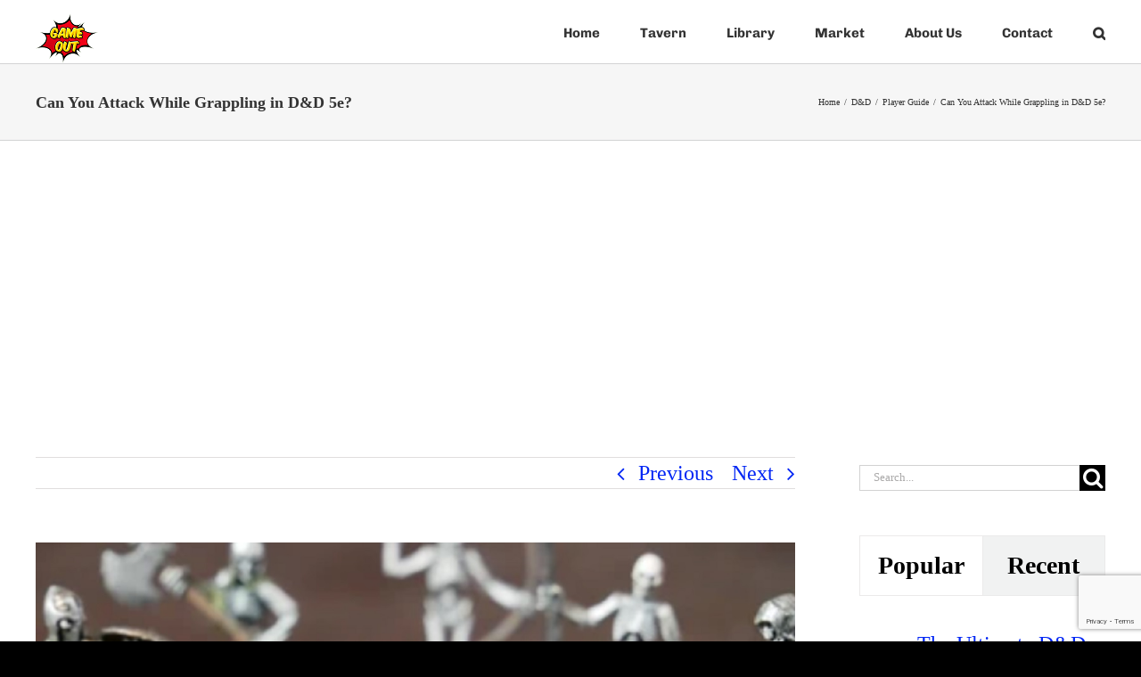

--- FILE ---
content_type: text/html; charset=UTF-8
request_url: https://gameoutonline.com/can-you-attack-while-grappling-in-dnd-5e/
body_size: 22453
content:
<!DOCTYPE html>
<html class="avada-html-layout-wide avada-html-header-position-top" lang="en-US" prefix="og: http://ogp.me/ns# fb: http://ogp.me/ns/fb#">
<head>
	<meta http-equiv="X-UA-Compatible" content="IE=edge" />
	<meta http-equiv="Content-Type" content="text/html; charset=utf-8"/>
	<meta name="viewport" content="width=device-width, initial-scale=1" />
	<meta name='robots' content='index, follow, max-image-preview:large, max-snippet:-1, max-video-preview:-1' />
	<style>img:is([sizes="auto" i], [sizes^="auto," i]) { contain-intrinsic-size: 3000px 1500px }</style>
	
	<!-- This site is optimized with the Yoast SEO Premium plugin v20.7 (Yoast SEO v24.7) - https://yoast.com/wordpress/plugins/seo/ -->
	<title>Can You Attack While Grappling in D&amp;D 5e? - Game Out</title>
	<meta name="description" content="Many players are confused about the rules of grappling in D&amp;D 5e. Click here to find out whether you can attack while grappling, and other rules." />
	<link rel="canonical" href="https://gameoutonline.com/can-you-attack-while-grappling-in-dnd-5e/" />
	<meta property="og:locale" content="en_US" />
	<meta property="og:type" content="article" />
	<meta property="og:title" content="Can You Attack While Grappling in D&amp;D 5e?" />
	<meta property="og:description" content="Many players are confused about the rules of grappling in D&amp;D 5e. Click here to find out whether you can attack while grappling, and other rules." />
	<meta property="og:url" content="https://gameoutonline.com/can-you-attack-while-grappling-in-dnd-5e/" />
	<meta property="og:site_name" content="Game Out" />
	<meta property="article:publisher" content="http://www.facebook.com/gameoutonline" />
	<meta property="article:published_time" content="2023-05-12T07:11:30+00:00" />
	<meta property="og:image" content="https://gameoutonline.com/wp-content/uploads/2022/03/Can-You-Attack-While-Grappling-5e.jpg" />
	<meta property="og:image:width" content="1200" />
	<meta property="og:image:height" content="800" />
	<meta property="og:image:type" content="image/jpeg" />
	<meta name="author" content="GameOutOnline" />
	<meta name="twitter:card" content="summary_large_image" />
	<meta name="twitter:label1" content="Written by" />
	<meta name="twitter:data1" content="GameOutOnline" />
	<meta name="twitter:label2" content="Est. reading time" />
	<meta name="twitter:data2" content="8 minutes" />
	<script type="application/ld+json" class="yoast-schema-graph">{"@context":"https://schema.org","@graph":[{"@type":"Article","@id":"https://gameoutonline.com/can-you-attack-while-grappling-in-dnd-5e/#article","isPartOf":{"@id":"https://gameoutonline.com/can-you-attack-while-grappling-in-dnd-5e/"},"author":{"name":"GameOutOnline","@id":"https://gameoutonline.com/#/schema/person/e5bc6de47dd0edbb97dbccaa4182047e"},"headline":"Can You Attack While Grappling in D&#038;D 5e?","datePublished":"2023-05-12T07:11:30+00:00","mainEntityOfPage":{"@id":"https://gameoutonline.com/can-you-attack-while-grappling-in-dnd-5e/"},"wordCount":2638,"commentCount":0,"publisher":{"@id":"https://gameoutonline.com/#organization"},"image":{"@id":"https://gameoutonline.com/can-you-attack-while-grappling-in-dnd-5e/#primaryimage"},"thumbnailUrl":"https://gameoutonline.com/wp-content/uploads/2022/03/Can-You-Attack-While-Grappling-5e.jpg","articleSection":["D&amp;D","Player Guide"],"inLanguage":"en-US","potentialAction":[{"@type":"CommentAction","name":"Comment","target":["https://gameoutonline.com/can-you-attack-while-grappling-in-dnd-5e/#respond"]}]},{"@type":"WebPage","@id":"https://gameoutonline.com/can-you-attack-while-grappling-in-dnd-5e/","url":"https://gameoutonline.com/can-you-attack-while-grappling-in-dnd-5e/","name":"Can You Attack While Grappling in D&D 5e? - Game Out","isPartOf":{"@id":"https://gameoutonline.com/#website"},"primaryImageOfPage":{"@id":"https://gameoutonline.com/can-you-attack-while-grappling-in-dnd-5e/#primaryimage"},"image":{"@id":"https://gameoutonline.com/can-you-attack-while-grappling-in-dnd-5e/#primaryimage"},"thumbnailUrl":"https://gameoutonline.com/wp-content/uploads/2022/03/Can-You-Attack-While-Grappling-5e.jpg","datePublished":"2023-05-12T07:11:30+00:00","description":"Many players are confused about the rules of grappling in D&D 5e. Click here to find out whether you can attack while grappling, and other rules.","breadcrumb":{"@id":"https://gameoutonline.com/can-you-attack-while-grappling-in-dnd-5e/#breadcrumb"},"inLanguage":"en-US","potentialAction":[{"@type":"ReadAction","target":["https://gameoutonline.com/can-you-attack-while-grappling-in-dnd-5e/"]}]},{"@type":"ImageObject","inLanguage":"en-US","@id":"https://gameoutonline.com/can-you-attack-while-grappling-in-dnd-5e/#primaryimage","url":"https://gameoutonline.com/wp-content/uploads/2022/03/Can-You-Attack-While-Grappling-5e.jpg","contentUrl":"https://gameoutonline.com/wp-content/uploads/2022/03/Can-You-Attack-While-Grappling-5e.jpg","width":1200,"height":800,"caption":"Can You Attack While Grappling 5e"},{"@type":"BreadcrumbList","@id":"https://gameoutonline.com/can-you-attack-while-grappling-in-dnd-5e/#breadcrumb","itemListElement":[{"@type":"ListItem","position":1,"name":"Home","item":"https://gameoutonline.com/"},{"@type":"ListItem","position":2,"name":"Game Out Blog","item":"https://gameoutonline.com/blog/"},{"@type":"ListItem","position":3,"name":"Can You Attack While Grappling in D&#038;D 5e?"}]},{"@type":"WebSite","@id":"https://gameoutonline.com/#website","url":"https://gameoutonline.com/","name":"Game Out","description":"All things D&amp;D, RPG and Table Top Gaming!","publisher":{"@id":"https://gameoutonline.com/#organization"},"potentialAction":[{"@type":"SearchAction","target":{"@type":"EntryPoint","urlTemplate":"https://gameoutonline.com/?s={search_term_string}"},"query-input":{"@type":"PropertyValueSpecification","valueRequired":true,"valueName":"search_term_string"}}],"inLanguage":"en-US"},{"@type":"Organization","@id":"https://gameoutonline.com/#organization","name":"Game Out","url":"https://gameoutonline.com/","logo":{"@type":"ImageObject","inLanguage":"en-US","@id":"https://gameoutonline.com/#/schema/logo/image/","url":"https://gameoutonline.com/wp-content/uploads/2019/07/cropped-Colour-Logo.jpg","contentUrl":"https://gameoutonline.com/wp-content/uploads/2019/07/cropped-Colour-Logo.jpg","width":512,"height":512,"caption":"Game Out"},"image":{"@id":"https://gameoutonline.com/#/schema/logo/image/"},"sameAs":["http://www.facebook.com/gameoutonline","http://www.instagram.com/gameoutonline"]},{"@type":"Person","@id":"https://gameoutonline.com/#/schema/person/e5bc6de47dd0edbb97dbccaa4182047e","name":"GameOutOnline","image":{"@type":"ImageObject","inLanguage":"en-US","@id":"https://gameoutonline.com/#/schema/person/image/","url":"https://secure.gravatar.com/avatar/3496f83de70817d9cc524608273d90f0?s=96&d=mm&r=g","contentUrl":"https://secure.gravatar.com/avatar/3496f83de70817d9cc524608273d90f0?s=96&d=mm&r=g","caption":"GameOutOnline"},"url":"https://gameoutonline.com/author/gameoutonline/"}]}</script>
	<!-- / Yoast SEO Premium plugin. -->


<link rel="alternate" type="application/rss+xml" title="Game Out &raquo; Feed" href="https://gameoutonline.com/feed/" />
<link rel="alternate" type="application/rss+xml" title="Game Out &raquo; Comments Feed" href="https://gameoutonline.com/comments/feed/" />
		
		
		
				
		<meta property="og:title" content="Can You Attack While Grappling in D&amp;D 5e?"/>
		<meta property="og:type" content="article"/>
		<meta property="og:url" content="https://gameoutonline.com/can-you-attack-while-grappling-in-dnd-5e/"/>
		<meta property="og:site_name" content="Game Out"/>
		<meta property="og:description" content="There are many things you can do during a game of Dungeons &amp; Dragons 5e when it comes to your turn. One of these things includes grappling with an enemy or other target. Grappling is a very useful action in a game of D&amp;D, and a lot of players rely on it to successfully fight"/>

									<meta property="og:image" content="https://gameoutonline.com/wp-content/uploads/2022/03/Can-You-Attack-While-Grappling-5e.jpg"/>
							<script type="text/javascript">
/* <![CDATA[ */
window._wpemojiSettings = {"baseUrl":"https:\/\/s.w.org\/images\/core\/emoji\/15.0.3\/72x72\/","ext":".png","svgUrl":"https:\/\/s.w.org\/images\/core\/emoji\/15.0.3\/svg\/","svgExt":".svg","source":{"concatemoji":"https:\/\/gameoutonline.com\/wp-includes\/js\/wp-emoji-release.min.js?ver=6.7.4"}};
/*! This file is auto-generated */
!function(i,n){var o,s,e;function c(e){try{var t={supportTests:e,timestamp:(new Date).valueOf()};sessionStorage.setItem(o,JSON.stringify(t))}catch(e){}}function p(e,t,n){e.clearRect(0,0,e.canvas.width,e.canvas.height),e.fillText(t,0,0);var t=new Uint32Array(e.getImageData(0,0,e.canvas.width,e.canvas.height).data),r=(e.clearRect(0,0,e.canvas.width,e.canvas.height),e.fillText(n,0,0),new Uint32Array(e.getImageData(0,0,e.canvas.width,e.canvas.height).data));return t.every(function(e,t){return e===r[t]})}function u(e,t,n){switch(t){case"flag":return n(e,"\ud83c\udff3\ufe0f\u200d\u26a7\ufe0f","\ud83c\udff3\ufe0f\u200b\u26a7\ufe0f")?!1:!n(e,"\ud83c\uddfa\ud83c\uddf3","\ud83c\uddfa\u200b\ud83c\uddf3")&&!n(e,"\ud83c\udff4\udb40\udc67\udb40\udc62\udb40\udc65\udb40\udc6e\udb40\udc67\udb40\udc7f","\ud83c\udff4\u200b\udb40\udc67\u200b\udb40\udc62\u200b\udb40\udc65\u200b\udb40\udc6e\u200b\udb40\udc67\u200b\udb40\udc7f");case"emoji":return!n(e,"\ud83d\udc26\u200d\u2b1b","\ud83d\udc26\u200b\u2b1b")}return!1}function f(e,t,n){var r="undefined"!=typeof WorkerGlobalScope&&self instanceof WorkerGlobalScope?new OffscreenCanvas(300,150):i.createElement("canvas"),a=r.getContext("2d",{willReadFrequently:!0}),o=(a.textBaseline="top",a.font="600 32px Arial",{});return e.forEach(function(e){o[e]=t(a,e,n)}),o}function t(e){var t=i.createElement("script");t.src=e,t.defer=!0,i.head.appendChild(t)}"undefined"!=typeof Promise&&(o="wpEmojiSettingsSupports",s=["flag","emoji"],n.supports={everything:!0,everythingExceptFlag:!0},e=new Promise(function(e){i.addEventListener("DOMContentLoaded",e,{once:!0})}),new Promise(function(t){var n=function(){try{var e=JSON.parse(sessionStorage.getItem(o));if("object"==typeof e&&"number"==typeof e.timestamp&&(new Date).valueOf()<e.timestamp+604800&&"object"==typeof e.supportTests)return e.supportTests}catch(e){}return null}();if(!n){if("undefined"!=typeof Worker&&"undefined"!=typeof OffscreenCanvas&&"undefined"!=typeof URL&&URL.createObjectURL&&"undefined"!=typeof Blob)try{var e="postMessage("+f.toString()+"("+[JSON.stringify(s),u.toString(),p.toString()].join(",")+"));",r=new Blob([e],{type:"text/javascript"}),a=new Worker(URL.createObjectURL(r),{name:"wpTestEmojiSupports"});return void(a.onmessage=function(e){c(n=e.data),a.terminate(),t(n)})}catch(e){}c(n=f(s,u,p))}t(n)}).then(function(e){for(var t in e)n.supports[t]=e[t],n.supports.everything=n.supports.everything&&n.supports[t],"flag"!==t&&(n.supports.everythingExceptFlag=n.supports.everythingExceptFlag&&n.supports[t]);n.supports.everythingExceptFlag=n.supports.everythingExceptFlag&&!n.supports.flag,n.DOMReady=!1,n.readyCallback=function(){n.DOMReady=!0}}).then(function(){return e}).then(function(){var e;n.supports.everything||(n.readyCallback(),(e=n.source||{}).concatemoji?t(e.concatemoji):e.wpemoji&&e.twemoji&&(t(e.twemoji),t(e.wpemoji)))}))}((window,document),window._wpemojiSettings);
/* ]]> */
</script>
<style id='wp-emoji-styles-inline-css' type='text/css'>

	img.wp-smiley, img.emoji {
		display: inline !important;
		border: none !important;
		box-shadow: none !important;
		height: 1em !important;
		width: 1em !important;
		margin: 0 0.07em !important;
		vertical-align: -0.1em !important;
		background: none !important;
		padding: 0 !important;
	}
</style>
<style id='classic-theme-styles-inline-css' type='text/css'>
/*! This file is auto-generated */
.wp-block-button__link{color:#fff;background-color:#32373c;border-radius:9999px;box-shadow:none;text-decoration:none;padding:calc(.667em + 2px) calc(1.333em + 2px);font-size:1.125em}.wp-block-file__button{background:#32373c;color:#fff;text-decoration:none}
</style>
<style id='global-styles-inline-css' type='text/css'>
:root{--wp--preset--aspect-ratio--square: 1;--wp--preset--aspect-ratio--4-3: 4/3;--wp--preset--aspect-ratio--3-4: 3/4;--wp--preset--aspect-ratio--3-2: 3/2;--wp--preset--aspect-ratio--2-3: 2/3;--wp--preset--aspect-ratio--16-9: 16/9;--wp--preset--aspect-ratio--9-16: 9/16;--wp--preset--color--black: #000000;--wp--preset--color--cyan-bluish-gray: #abb8c3;--wp--preset--color--white: #ffffff;--wp--preset--color--pale-pink: #f78da7;--wp--preset--color--vivid-red: #cf2e2e;--wp--preset--color--luminous-vivid-orange: #ff6900;--wp--preset--color--luminous-vivid-amber: #fcb900;--wp--preset--color--light-green-cyan: #7bdcb5;--wp--preset--color--vivid-green-cyan: #00d084;--wp--preset--color--pale-cyan-blue: #8ed1fc;--wp--preset--color--vivid-cyan-blue: #0693e3;--wp--preset--color--vivid-purple: #9b51e0;--wp--preset--gradient--vivid-cyan-blue-to-vivid-purple: linear-gradient(135deg,rgba(6,147,227,1) 0%,rgb(155,81,224) 100%);--wp--preset--gradient--light-green-cyan-to-vivid-green-cyan: linear-gradient(135deg,rgb(122,220,180) 0%,rgb(0,208,130) 100%);--wp--preset--gradient--luminous-vivid-amber-to-luminous-vivid-orange: linear-gradient(135deg,rgba(252,185,0,1) 0%,rgba(255,105,0,1) 100%);--wp--preset--gradient--luminous-vivid-orange-to-vivid-red: linear-gradient(135deg,rgba(255,105,0,1) 0%,rgb(207,46,46) 100%);--wp--preset--gradient--very-light-gray-to-cyan-bluish-gray: linear-gradient(135deg,rgb(238,238,238) 0%,rgb(169,184,195) 100%);--wp--preset--gradient--cool-to-warm-spectrum: linear-gradient(135deg,rgb(74,234,220) 0%,rgb(151,120,209) 20%,rgb(207,42,186) 40%,rgb(238,44,130) 60%,rgb(251,105,98) 80%,rgb(254,248,76) 100%);--wp--preset--gradient--blush-light-purple: linear-gradient(135deg,rgb(255,206,236) 0%,rgb(152,150,240) 100%);--wp--preset--gradient--blush-bordeaux: linear-gradient(135deg,rgb(254,205,165) 0%,rgb(254,45,45) 50%,rgb(107,0,62) 100%);--wp--preset--gradient--luminous-dusk: linear-gradient(135deg,rgb(255,203,112) 0%,rgb(199,81,192) 50%,rgb(65,88,208) 100%);--wp--preset--gradient--pale-ocean: linear-gradient(135deg,rgb(255,245,203) 0%,rgb(182,227,212) 50%,rgb(51,167,181) 100%);--wp--preset--gradient--electric-grass: linear-gradient(135deg,rgb(202,248,128) 0%,rgb(113,206,126) 100%);--wp--preset--gradient--midnight: linear-gradient(135deg,rgb(2,3,129) 0%,rgb(40,116,252) 100%);--wp--preset--font-size--small: 18px;--wp--preset--font-size--medium: 20px;--wp--preset--font-size--large: 36px;--wp--preset--font-size--x-large: 42px;--wp--preset--font-size--normal: 24px;--wp--preset--font-size--xlarge: 48px;--wp--preset--font-size--huge: 72px;--wp--preset--spacing--20: 0.44rem;--wp--preset--spacing--30: 0.67rem;--wp--preset--spacing--40: 1rem;--wp--preset--spacing--50: 1.5rem;--wp--preset--spacing--60: 2.25rem;--wp--preset--spacing--70: 3.38rem;--wp--preset--spacing--80: 5.06rem;--wp--preset--shadow--natural: 6px 6px 9px rgba(0, 0, 0, 0.2);--wp--preset--shadow--deep: 12px 12px 50px rgba(0, 0, 0, 0.4);--wp--preset--shadow--sharp: 6px 6px 0px rgba(0, 0, 0, 0.2);--wp--preset--shadow--outlined: 6px 6px 0px -3px rgba(255, 255, 255, 1), 6px 6px rgba(0, 0, 0, 1);--wp--preset--shadow--crisp: 6px 6px 0px rgba(0, 0, 0, 1);}:where(.is-layout-flex){gap: 0.5em;}:where(.is-layout-grid){gap: 0.5em;}body .is-layout-flex{display: flex;}.is-layout-flex{flex-wrap: wrap;align-items: center;}.is-layout-flex > :is(*, div){margin: 0;}body .is-layout-grid{display: grid;}.is-layout-grid > :is(*, div){margin: 0;}:where(.wp-block-columns.is-layout-flex){gap: 2em;}:where(.wp-block-columns.is-layout-grid){gap: 2em;}:where(.wp-block-post-template.is-layout-flex){gap: 1.25em;}:where(.wp-block-post-template.is-layout-grid){gap: 1.25em;}.has-black-color{color: var(--wp--preset--color--black) !important;}.has-cyan-bluish-gray-color{color: var(--wp--preset--color--cyan-bluish-gray) !important;}.has-white-color{color: var(--wp--preset--color--white) !important;}.has-pale-pink-color{color: var(--wp--preset--color--pale-pink) !important;}.has-vivid-red-color{color: var(--wp--preset--color--vivid-red) !important;}.has-luminous-vivid-orange-color{color: var(--wp--preset--color--luminous-vivid-orange) !important;}.has-luminous-vivid-amber-color{color: var(--wp--preset--color--luminous-vivid-amber) !important;}.has-light-green-cyan-color{color: var(--wp--preset--color--light-green-cyan) !important;}.has-vivid-green-cyan-color{color: var(--wp--preset--color--vivid-green-cyan) !important;}.has-pale-cyan-blue-color{color: var(--wp--preset--color--pale-cyan-blue) !important;}.has-vivid-cyan-blue-color{color: var(--wp--preset--color--vivid-cyan-blue) !important;}.has-vivid-purple-color{color: var(--wp--preset--color--vivid-purple) !important;}.has-black-background-color{background-color: var(--wp--preset--color--black) !important;}.has-cyan-bluish-gray-background-color{background-color: var(--wp--preset--color--cyan-bluish-gray) !important;}.has-white-background-color{background-color: var(--wp--preset--color--white) !important;}.has-pale-pink-background-color{background-color: var(--wp--preset--color--pale-pink) !important;}.has-vivid-red-background-color{background-color: var(--wp--preset--color--vivid-red) !important;}.has-luminous-vivid-orange-background-color{background-color: var(--wp--preset--color--luminous-vivid-orange) !important;}.has-luminous-vivid-amber-background-color{background-color: var(--wp--preset--color--luminous-vivid-amber) !important;}.has-light-green-cyan-background-color{background-color: var(--wp--preset--color--light-green-cyan) !important;}.has-vivid-green-cyan-background-color{background-color: var(--wp--preset--color--vivid-green-cyan) !important;}.has-pale-cyan-blue-background-color{background-color: var(--wp--preset--color--pale-cyan-blue) !important;}.has-vivid-cyan-blue-background-color{background-color: var(--wp--preset--color--vivid-cyan-blue) !important;}.has-vivid-purple-background-color{background-color: var(--wp--preset--color--vivid-purple) !important;}.has-black-border-color{border-color: var(--wp--preset--color--black) !important;}.has-cyan-bluish-gray-border-color{border-color: var(--wp--preset--color--cyan-bluish-gray) !important;}.has-white-border-color{border-color: var(--wp--preset--color--white) !important;}.has-pale-pink-border-color{border-color: var(--wp--preset--color--pale-pink) !important;}.has-vivid-red-border-color{border-color: var(--wp--preset--color--vivid-red) !important;}.has-luminous-vivid-orange-border-color{border-color: var(--wp--preset--color--luminous-vivid-orange) !important;}.has-luminous-vivid-amber-border-color{border-color: var(--wp--preset--color--luminous-vivid-amber) !important;}.has-light-green-cyan-border-color{border-color: var(--wp--preset--color--light-green-cyan) !important;}.has-vivid-green-cyan-border-color{border-color: var(--wp--preset--color--vivid-green-cyan) !important;}.has-pale-cyan-blue-border-color{border-color: var(--wp--preset--color--pale-cyan-blue) !important;}.has-vivid-cyan-blue-border-color{border-color: var(--wp--preset--color--vivid-cyan-blue) !important;}.has-vivid-purple-border-color{border-color: var(--wp--preset--color--vivid-purple) !important;}.has-vivid-cyan-blue-to-vivid-purple-gradient-background{background: var(--wp--preset--gradient--vivid-cyan-blue-to-vivid-purple) !important;}.has-light-green-cyan-to-vivid-green-cyan-gradient-background{background: var(--wp--preset--gradient--light-green-cyan-to-vivid-green-cyan) !important;}.has-luminous-vivid-amber-to-luminous-vivid-orange-gradient-background{background: var(--wp--preset--gradient--luminous-vivid-amber-to-luminous-vivid-orange) !important;}.has-luminous-vivid-orange-to-vivid-red-gradient-background{background: var(--wp--preset--gradient--luminous-vivid-orange-to-vivid-red) !important;}.has-very-light-gray-to-cyan-bluish-gray-gradient-background{background: var(--wp--preset--gradient--very-light-gray-to-cyan-bluish-gray) !important;}.has-cool-to-warm-spectrum-gradient-background{background: var(--wp--preset--gradient--cool-to-warm-spectrum) !important;}.has-blush-light-purple-gradient-background{background: var(--wp--preset--gradient--blush-light-purple) !important;}.has-blush-bordeaux-gradient-background{background: var(--wp--preset--gradient--blush-bordeaux) !important;}.has-luminous-dusk-gradient-background{background: var(--wp--preset--gradient--luminous-dusk) !important;}.has-pale-ocean-gradient-background{background: var(--wp--preset--gradient--pale-ocean) !important;}.has-electric-grass-gradient-background{background: var(--wp--preset--gradient--electric-grass) !important;}.has-midnight-gradient-background{background: var(--wp--preset--gradient--midnight) !important;}.has-small-font-size{font-size: var(--wp--preset--font-size--small) !important;}.has-medium-font-size{font-size: var(--wp--preset--font-size--medium) !important;}.has-large-font-size{font-size: var(--wp--preset--font-size--large) !important;}.has-x-large-font-size{font-size: var(--wp--preset--font-size--x-large) !important;}
:where(.wp-block-post-template.is-layout-flex){gap: 1.25em;}:where(.wp-block-post-template.is-layout-grid){gap: 1.25em;}
:where(.wp-block-columns.is-layout-flex){gap: 2em;}:where(.wp-block-columns.is-layout-grid){gap: 2em;}
:root :where(.wp-block-pullquote){font-size: 1.5em;line-height: 1.6;}
</style>
<link rel='stylesheet' id='fusion-dynamic-css-css' href='https://gameoutonline.com/wp-content/uploads/fusion-styles/6b0f6c0cd9d753e19e92d1b6dc1a49ca.min.css?ver=3.8.1' type='text/css' media='all' />
<script type="text/javascript" src="https://gameoutonline.com/wp-includes/js/jquery/jquery.min.js?ver=3.7.1" id="jquery-core-js"></script>
<script type="text/javascript" src="https://gameoutonline.com/wp-includes/js/jquery/jquery-migrate.min.js?ver=3.4.1" id="jquery-migrate-js"></script>
<link rel="https://api.w.org/" href="https://gameoutonline.com/wp-json/" /><link rel="alternate" title="JSON" type="application/json" href="https://gameoutonline.com/wp-json/wp/v2/posts/7668" /><link rel="EditURI" type="application/rsd+xml" title="RSD" href="https://gameoutonline.com/xmlrpc.php?rsd" />
<meta name="generator" content="WordPress 6.7.4" />
<link rel='shortlink' href='https://gameoutonline.com/?p=7668' />
<link rel="alternate" title="oEmbed (JSON)" type="application/json+oembed" href="https://gameoutonline.com/wp-json/oembed/1.0/embed?url=https%3A%2F%2Fgameoutonline.com%2Fcan-you-attack-while-grappling-in-dnd-5e%2F" />
<link rel="alternate" title="oEmbed (XML)" type="text/xml+oembed" href="https://gameoutonline.com/wp-json/oembed/1.0/embed?url=https%3A%2F%2Fgameoutonline.com%2Fcan-you-attack-while-grappling-in-dnd-5e%2F&#038;format=xml" />
<style type="text/css" id="css-fb-visibility">@media screen and (max-width: 640px){.fusion-no-small-visibility{display:none !important;}body .sm-text-align-center{text-align:center !important;}body .sm-text-align-left{text-align:left !important;}body .sm-text-align-right{text-align:right !important;}body .sm-flex-align-center{justify-content:center !important;}body .sm-flex-align-flex-start{justify-content:flex-start !important;}body .sm-flex-align-flex-end{justify-content:flex-end !important;}body .sm-mx-auto{margin-left:auto !important;margin-right:auto !important;}body .sm-ml-auto{margin-left:auto !important;}body .sm-mr-auto{margin-right:auto !important;}body .fusion-absolute-position-small{position:absolute;top:auto;width:100%;}.awb-sticky.awb-sticky-small{ position: sticky; top: var(--awb-sticky-offset,0); }}@media screen and (min-width: 641px) and (max-width: 1024px){.fusion-no-medium-visibility{display:none !important;}body .md-text-align-center{text-align:center !important;}body .md-text-align-left{text-align:left !important;}body .md-text-align-right{text-align:right !important;}body .md-flex-align-center{justify-content:center !important;}body .md-flex-align-flex-start{justify-content:flex-start !important;}body .md-flex-align-flex-end{justify-content:flex-end !important;}body .md-mx-auto{margin-left:auto !important;margin-right:auto !important;}body .md-ml-auto{margin-left:auto !important;}body .md-mr-auto{margin-right:auto !important;}body .fusion-absolute-position-medium{position:absolute;top:auto;width:100%;}.awb-sticky.awb-sticky-medium{ position: sticky; top: var(--awb-sticky-offset,0); }}@media screen and (min-width: 1025px){.fusion-no-large-visibility{display:none !important;}body .lg-text-align-center{text-align:center !important;}body .lg-text-align-left{text-align:left !important;}body .lg-text-align-right{text-align:right !important;}body .lg-flex-align-center{justify-content:center !important;}body .lg-flex-align-flex-start{justify-content:flex-start !important;}body .lg-flex-align-flex-end{justify-content:flex-end !important;}body .lg-mx-auto{margin-left:auto !important;margin-right:auto !important;}body .lg-ml-auto{margin-left:auto !important;}body .lg-mr-auto{margin-right:auto !important;}body .fusion-absolute-position-large{position:absolute;top:auto;width:100%;}.awb-sticky.awb-sticky-large{ position: sticky; top: var(--awb-sticky-offset,0); }}</style><style type="text/css" id="custom-background-css">
body.custom-background { background-color: #000000; }
</style>
	<!-- Google Tag Manager (noscript) -->
<noscript><iframe src="https://www.googletagmanager.com/ns.html?id=GTM-WJW86N6Q"
height="0" width="0" style="display:none;visibility:hidden"></iframe></noscript>
<!-- End Google Tag Manager (noscript) --><script async src="https://pagead2.googlesyndication.com/pagead/js/adsbygoogle.js?client=ca-pub-4274892229597252"
     crossorigin="anonymous"></script><!-- Google Tag Manager -->
<script>(function(w,d,s,l,i){w[l]=w[l]||[];w[l].push({'gtm.start':
new Date().getTime(),event:'gtm.js'});var f=d.getElementsByTagName(s)[0],
j=d.createElement(s),dl=l!='dataLayer'?'&l='+l:'';j.async=true;j.src=
'https://www.googletagmanager.com/gtm.js?id='+i+dl;f.parentNode.insertBefore(j,f);
})(window,document,'script','dataLayer','GTM-WJW86N6Q');</script>
<!-- End Google Tag Manager --><meta name="generator" content="Powered by Slider Revolution 6.5.19 - responsive, Mobile-Friendly Slider Plugin for WordPress with comfortable drag and drop interface." />
<link rel="icon" href="https://gameoutonline.com/wp-content/uploads/2019/07/cropped-Colour-Logo-32x32.jpg" sizes="32x32" />
<link rel="icon" href="https://gameoutonline.com/wp-content/uploads/2019/07/cropped-Colour-Logo-192x192.jpg" sizes="192x192" />
<link rel="apple-touch-icon" href="https://gameoutonline.com/wp-content/uploads/2019/07/cropped-Colour-Logo-180x180.jpg" />
<meta name="msapplication-TileImage" content="https://gameoutonline.com/wp-content/uploads/2019/07/cropped-Colour-Logo-270x270.jpg" />
<script>function setREVStartSize(e){
			//window.requestAnimationFrame(function() {
				window.RSIW = window.RSIW===undefined ? window.innerWidth : window.RSIW;
				window.RSIH = window.RSIH===undefined ? window.innerHeight : window.RSIH;
				try {
					var pw = document.getElementById(e.c).parentNode.offsetWidth,
						newh;
					pw = pw===0 || isNaN(pw) ? window.RSIW : pw;
					e.tabw = e.tabw===undefined ? 0 : parseInt(e.tabw);
					e.thumbw = e.thumbw===undefined ? 0 : parseInt(e.thumbw);
					e.tabh = e.tabh===undefined ? 0 : parseInt(e.tabh);
					e.thumbh = e.thumbh===undefined ? 0 : parseInt(e.thumbh);
					e.tabhide = e.tabhide===undefined ? 0 : parseInt(e.tabhide);
					e.thumbhide = e.thumbhide===undefined ? 0 : parseInt(e.thumbhide);
					e.mh = e.mh===undefined || e.mh=="" || e.mh==="auto" ? 0 : parseInt(e.mh,0);
					if(e.layout==="fullscreen" || e.l==="fullscreen")
						newh = Math.max(e.mh,window.RSIH);
					else{
						e.gw = Array.isArray(e.gw) ? e.gw : [e.gw];
						for (var i in e.rl) if (e.gw[i]===undefined || e.gw[i]===0) e.gw[i] = e.gw[i-1];
						e.gh = e.el===undefined || e.el==="" || (Array.isArray(e.el) && e.el.length==0)? e.gh : e.el;
						e.gh = Array.isArray(e.gh) ? e.gh : [e.gh];
						for (var i in e.rl) if (e.gh[i]===undefined || e.gh[i]===0) e.gh[i] = e.gh[i-1];
											
						var nl = new Array(e.rl.length),
							ix = 0,
							sl;
						e.tabw = e.tabhide>=pw ? 0 : e.tabw;
						e.thumbw = e.thumbhide>=pw ? 0 : e.thumbw;
						e.tabh = e.tabhide>=pw ? 0 : e.tabh;
						e.thumbh = e.thumbhide>=pw ? 0 : e.thumbh;
						for (var i in e.rl) nl[i] = e.rl[i]<window.RSIW ? 0 : e.rl[i];
						sl = nl[0];
						for (var i in nl) if (sl>nl[i] && nl[i]>0) { sl = nl[i]; ix=i;}
						var m = pw>(e.gw[ix]+e.tabw+e.thumbw) ? 1 : (pw-(e.tabw+e.thumbw)) / (e.gw[ix]);
						newh =  (e.gh[ix] * m) + (e.tabh + e.thumbh);
					}
					var el = document.getElementById(e.c);
					if (el!==null && el) el.style.height = newh+"px";
					el = document.getElementById(e.c+"_wrapper");
					if (el!==null && el) {
						el.style.height = newh+"px";
						el.style.display = "block";
					}
				} catch(e){
					console.log("Failure at Presize of Slider:" + e)
				}
			//});
		  };</script>
		<style type="text/css" id="wp-custom-css">
			.formkit-form[data-uid="74cdc28a3c"],.formkit-form[data-uid="f2089f0ef8"] {
    max-width: 700px;
    float: none !important;
    margin: 0 auto !important;
}

		</style>
				<script type="text/javascript">
			var doc = document.documentElement;
			doc.setAttribute( 'data-useragent', navigator.userAgent );
		</script>
		
	</head>

<body class="post-template-default single single-post postid-7668 single-format-standard custom-background wp-custom-logo fusion-image-hovers fusion-pagination-sizing fusion-button_type-flat fusion-button_span-no fusion-button_gradient-linear avada-image-rollover-circle-yes avada-image-rollover-yes avada-image-rollover-direction-left fusion-body ltr fusion-sticky-header no-mobile-slidingbar no-mobile-totop avada-has-rev-slider-styles fusion-disable-outline fusion-sub-menu-fade mobile-logo-pos-left layout-wide-mode avada-has-boxed-modal-shadow- layout-scroll-offset-full avada-has-zero-margin-offset-top has-sidebar fusion-top-header menu-text-align-center mobile-menu-design-modern fusion-show-pagination-text fusion-header-layout-v1 avada-responsive avada-footer-fx-none avada-menu-highlight-style-bar fusion-search-form-classic fusion-main-menu-search-dropdown fusion-avatar-square avada-sticky-shrinkage avada-dropdown-styles avada-blog-layout-medium avada-blog-archive-layout-medium avada-header-shadow-no avada-menu-icon-position-left avada-has-mainmenu-dropdown-divider avada-has-mobile-menu-search avada-has-main-nav-search-icon avada-has-breadcrumb-mobile-hidden avada-has-titlebar-bar_and_content avada-has-pagination-width_height avada-flyout-menu-direction-fade avada-ec-views-v1" data-awb-post-id="7668">
		<a class="skip-link screen-reader-text" href="#content">Skip to content</a>

	<div id="boxed-wrapper">
		<div class="fusion-sides-frame"></div>
		<div id="wrapper" class="fusion-wrapper">
			<div id="home" style="position:relative;top:-1px;"></div>
			
				
			<header class="fusion-header-wrapper">
				<div class="fusion-header-v1 fusion-logo-alignment fusion-logo-left fusion-sticky-menu- fusion-sticky-logo- fusion-mobile-logo-  fusion-mobile-menu-design-modern">
					<div class="fusion-header-sticky-height"></div>
<div class="fusion-header">
	<div class="fusion-row">
					<div class="fusion-logo" data-margin-top="15px" data-margin-bottom="0" data-margin-left="0px" data-margin-right="0px">
			<a class="fusion-logo-link"  href="https://gameoutonline.com/" >

						<!-- standard logo -->
			<img src="https://gameoutonline.com/wp-content/uploads/2019/10/Colour-Logo-white-cropped-and-tiny.png" srcset="https://gameoutonline.com/wp-content/uploads/2019/10/Colour-Logo-white-cropped-and-tiny.png 1x" width="70" height="56" alt="Game Out Logo" data-retina_logo_url="" class="fusion-standard-logo" />

			
					</a>
		</div>		<nav class="fusion-main-menu" aria-label="Main Menu"><ul id="menu-top-level-menu" class="fusion-menu"><li  id="menu-item-4424"  class="menu-item menu-item-type-post_type menu-item-object-page menu-item-home menu-item-4424"  data-item-id="4424"><a  href="https://gameoutonline.com/" class="fusion-bar-highlight"><span class="menu-text">Home</span></a></li><li  id="menu-item-4501"  class="menu-item menu-item-type-post_type menu-item-object-page menu-item-4501"  data-item-id="4501"><a  href="https://gameoutonline.com/the-tavern/" class="fusion-bar-highlight"><span class="menu-text">Tavern</span></a></li><li  id="menu-item-4503"  class="menu-item menu-item-type-post_type menu-item-object-page menu-item-4503"  data-item-id="4503"><a  href="https://gameoutonline.com/the-library/" class="fusion-bar-highlight"><span class="menu-text">Library</span></a></li><li  id="menu-item-4507"  class="menu-item menu-item-type-post_type menu-item-object-page menu-item-4507"  data-item-id="4507"><a  href="https://gameoutonline.com/the-market/" class="fusion-bar-highlight"><span class="menu-text">Market</span></a></li><li  id="menu-item-4429"  class="menu-item menu-item-type-post_type menu-item-object-page menu-item-4429"  data-item-id="4429"><a  href="https://gameoutonline.com/about-us/" class="fusion-bar-highlight"><span class="menu-text">About Us</span></a></li><li  id="menu-item-3632"  class="menu-item menu-item-type-post_type menu-item-object-page menu-item-3632"  data-item-id="3632"><a  href="https://gameoutonline.com/contact-us/" class="fusion-bar-highlight"><span class="menu-text">Contact</span></a></li><li class="fusion-custom-menu-item fusion-main-menu-search"><a class="fusion-main-menu-icon fusion-bar-highlight" href="#" aria-label="Search" data-title="Search" title="Search" role="button" aria-expanded="false"></a><div class="fusion-custom-menu-item-contents">		<form role="search" class="searchform fusion-search-form  fusion-search-form-classic" method="get" action="https://gameoutonline.com/">
			<div class="fusion-search-form-content">

				
				<div class="fusion-search-field search-field">
					<label><span class="screen-reader-text">Search for:</span>
													<input type="search" value="" name="s" class="s" placeholder="Search..." required aria-required="true" aria-label="Search..."/>
											</label>
				</div>
				<div class="fusion-search-button search-button">
					<input type="submit" class="fusion-search-submit searchsubmit" aria-label="Search" value="&#xf002;" />
									</div>

				
			</div>


			
		</form>
		</div></li></ul></nav>	<div class="fusion-mobile-menu-icons">
							<a href="#" class="fusion-icon awb-icon-bars" aria-label="Toggle mobile menu" aria-expanded="false"></a>
		
					<a href="#" class="fusion-icon awb-icon-search" aria-label="Toggle mobile search"></a>
		
		
			</div>

<nav class="fusion-mobile-nav-holder fusion-mobile-menu-text-align-left" aria-label="Main Menu Mobile"></nav>

		
<div class="fusion-clearfix"></div>
<div class="fusion-mobile-menu-search">
			<form role="search" class="searchform fusion-search-form  fusion-search-form-classic" method="get" action="https://gameoutonline.com/">
			<div class="fusion-search-form-content">

				
				<div class="fusion-search-field search-field">
					<label><span class="screen-reader-text">Search for:</span>
													<input type="search" value="" name="s" class="s" placeholder="Search..." required aria-required="true" aria-label="Search..."/>
											</label>
				</div>
				<div class="fusion-search-button search-button">
					<input type="submit" class="fusion-search-submit searchsubmit" aria-label="Search" value="&#xf002;" />
									</div>

				
			</div>


			
		</form>
		</div>
			</div>
</div>
				</div>
				<div class="fusion-clearfix"></div>
			</header>
							
						<div id="sliders-container" class="fusion-slider-visibility">
					</div>
				
				
			
			<section class="avada-page-titlebar-wrapper" aria-label="Page Title Bar">
	<div class="fusion-page-title-bar fusion-page-title-bar-none fusion-page-title-bar-left">
		<div class="fusion-page-title-row">
			<div class="fusion-page-title-wrapper">
				<div class="fusion-page-title-captions">

																							<h1 class="entry-title">Can You Attack While Grappling in D&#038;D 5e?</h1>

											
					
				</div>

															<div class="fusion-page-title-secondary">
							<div class="fusion-breadcrumbs"><span class="fusion-breadcrumb-item"><a href="https://gameoutonline.com" class="fusion-breadcrumb-link"><span >Home</span></a></span><span class="fusion-breadcrumb-sep">/</span><span class="fusion-breadcrumb-item"><a href="https://gameoutonline.com/category/dnd/" class="fusion-breadcrumb-link"><span >D&amp;D</span></a></span><span class="fusion-breadcrumb-sep">/</span><span class="fusion-breadcrumb-item"><a href="https://gameoutonline.com/category/dnd/player-guide/" class="fusion-breadcrumb-link"><span >Player Guide</span></a></span><span class="fusion-breadcrumb-sep">/</span><span class="fusion-breadcrumb-item"><span  class="breadcrumb-leaf">Can You Attack While Grappling in D&#038;D 5e?</span></span></div>						</div>
									
			</div>
		</div>
	</div>
</section>

						<main id="main" class="clearfix ">
				<div class="fusion-row" style="">

<section id="content" style="float: left;">
			<div class="single-navigation clearfix">
			<a href="https://gameoutonline.com/can-you-dash-twice-in-dnd-5th-edition/" rel="prev">Previous</a>			<a href="https://gameoutonline.com/does-proficiency-add-to-damage/" rel="next">Next</a>		</div>
	
					<article id="post-7668" class="post post-7668 type-post status-publish format-standard has-post-thumbnail hentry category-dnd category-player-guide">
						
														<div class="fusion-flexslider flexslider fusion-flexslider-loading post-slideshow fusion-post-slideshow">
				<ul class="slides">
																<li>
																																<a href="https://gameoutonline.com/wp-content/uploads/2022/03/Can-You-Attack-While-Grappling-5e.jpg" data-rel="iLightbox[gallery7668]" title="" data-title="Can You Attack While Grappling 5e" data-caption="" aria-label="Can You Attack While Grappling 5e">
										<span class="screen-reader-text">View Larger Image</span>
										<img width="1200" height="800" src="https://gameoutonline.com/wp-content/uploads/2022/03/Can-You-Attack-While-Grappling-5e.jpg" class="attachment-full size-full wp-post-image" alt="Can You Attack While Grappling 5e" decoding="async" fetchpriority="high" srcset="https://gameoutonline.com/wp-content/uploads/2022/03/Can-You-Attack-While-Grappling-5e-200x133.jpg 200w, https://gameoutonline.com/wp-content/uploads/2022/03/Can-You-Attack-While-Grappling-5e-400x267.jpg 400w, https://gameoutonline.com/wp-content/uploads/2022/03/Can-You-Attack-While-Grappling-5e-600x400.jpg 600w, https://gameoutonline.com/wp-content/uploads/2022/03/Can-You-Attack-While-Grappling-5e-800x533.jpg 800w, https://gameoutonline.com/wp-content/uploads/2022/03/Can-You-Attack-While-Grappling-5e.jpg 1200w" sizes="(max-width: 800px) 100vw, 1200px" />									</a>
																					</li>

																																																																																																															</ul>
			</div>
						
															<h2 class="entry-title fusion-post-title">Can You Attack While Grappling in D&#038;D 5e?</h2>										<div class="post-content">
				<div class="fusion-fullwidth fullwidth-box fusion-builder-row-1 fusion-flex-container nonhundred-percent-fullwidth non-hundred-percent-height-scrolling" style="background-color: #ffffff;background-position: center center;background-repeat: no-repeat;border-width: 0px 0px 0px 0px;border-color:#eae9e9;border-style:solid;" ><div class="fusion-builder-row fusion-row fusion-flex-align-items-flex-start" style="max-width:1248px;margin-left: calc(-4% / 2 );margin-right: calc(-4% / 2 );"><div class="fusion-layout-column fusion_builder_column fusion-builder-column-0 fusion_builder_column_1_1 1_1 fusion-flex-column"><div class="fusion-column-wrapper fusion-flex-justify-content-flex-start fusion-content-layout-column" style="background-position:left top;background-repeat:no-repeat;-webkit-background-size:cover;-moz-background-size:cover;-o-background-size:cover;background-size:cover;padding: 0px 0px 0px 0px;"><div class="fusion-text fusion-text-1"><p>There are many things you can do during a game of Dungeons &amp; Dragons 5e when it comes to your turn. One of these things includes grappling with an enemy or other target. Grappling is a very useful action in a game of D&amp;D, and a lot of players rely on it to successfully fight and beat an enemy.</p>
<p>However, the rules surrounding grappling are often confusing for many players, and as a result, some may avoid it and stick to the &#8216;simpler&#8217; rules to grasp.</p>
<p>We have compiled a series of popular queries about grappling during a game of D&amp;D 5e, including whether or not you can attack while grappling, so read on to find out more!</p>
</div><style type="text/css">@media only screen and (max-width:1024px) {.fusion-title.fusion-title-1{margin-top:0px!important; margin-right:0px!important;margin-bottom:31px!important;margin-left:0px!important;}}@media only screen and (max-width:640px) {.fusion-title.fusion-title-1{margin-top:0px!important; margin-right:0px!important;margin-bottom:20px!important; margin-left:0px!important;}}</style><div class="fusion-title title fusion-title-1 fusion-title-text fusion-title-size-two" style="margin-top:0px;margin-right:0px;margin-bottom:31px;margin-left:0px;"><div class="title-sep-container title-sep-container-left fusion-no-large-visibility fusion-no-medium-visibility fusion-no-small-visibility"><div class="title-sep sep-double sep-solid" style="border-color:#e0dede;"></div></div><span class="awb-title-spacer fusion-no-large-visibility fusion-no-medium-visibility fusion-no-small-visibility"></span><h2 class="title-heading-left fusion-responsive-typography-calculated" style="margin:0;--fontSize:44;line-height:1.2;"><strong>What Is Grappling In Dungeons &amp; Dragons 5e?</strong></h2><span class="awb-title-spacer"></span><div class="title-sep-container title-sep-container-right"><div class="title-sep sep-double sep-solid" style="border-color:#e0dede;"></div></div></div><div class="fusion-text fusion-text-2"><p>If you are playing as a martial character during your game of D&amp;D, then you will be able to grapple. Grappling is extremely useful if you find yourself in a situation where you are not able to attack or attacking an enemy is not the best idea.</p>
<p>Grappling is a type of melee attack that stops another character from moving. Your character grapples with one hand. Instead of attacking and dealing damage to an enemy, you can hold them in place for that turn. Grappling replaces the normal attack action you would take during your turn.</p>
<p>However, you should note that you will not get any bonus points from grappling. This is because you do not get an advantage for partaking in a grapple.</p>
</div><div style="text-align:center;"><span class=" fusion-imageframe imageframe-none imageframe-1 hover-type-none"><img decoding="async" width="504" height="340" title="dnd grapple" src="https://gameoutonline.com/wp-content/uploads/2022/04/dnd-grapple.jpg" alt class="img-responsive wp-image-7848" srcset="https://gameoutonline.com/wp-content/uploads/2022/04/dnd-grapple-200x135.jpg 200w, https://gameoutonline.com/wp-content/uploads/2022/04/dnd-grapple-400x270.jpg 400w, https://gameoutonline.com/wp-content/uploads/2022/04/dnd-grapple.jpg 504w" sizes="(max-width: 1024px) 100vw, (max-width: 640px) 100vw, 504px" /></span></div><div class="fusion-separator fusion-full-width-sep" style="align-self: center;margin-left: auto;margin-right: auto;margin-bottom:20px;width:100%;"></div><style type="text/css">@media only screen and (max-width:1024px) {.fusion-title.fusion-title-2{margin-top:0px!important; margin-right:0px!important;margin-bottom:31px!important;margin-left:0px!important;}}@media only screen and (max-width:640px) {.fusion-title.fusion-title-2{margin-top:0px!important; margin-right:0px!important;margin-bottom:20px!important; margin-left:0px!important;}}</style><div class="fusion-title title fusion-title-2 fusion-title-text fusion-title-size-two" style="margin-top:0px;margin-right:0px;margin-bottom:31px;margin-left:0px;"><div class="title-sep-container title-sep-container-left fusion-no-large-visibility fusion-no-medium-visibility fusion-no-small-visibility"><div class="title-sep sep-double sep-solid" style="border-color:#e0dede;"></div></div><span class="awb-title-spacer fusion-no-large-visibility fusion-no-medium-visibility fusion-no-small-visibility"></span><h2 class="title-heading-left fusion-responsive-typography-calculated" style="margin:0;--fontSize:44;line-height:1.2;"><strong>What Are The Grappling Rules In Dungeons &amp; Dragons 5e?</strong></h2><span class="awb-title-spacer"></span><div class="title-sep-container title-sep-container-right"><div class="title-sep sep-double sep-solid" style="border-color:#e0dede;"></div></div></div><div class="fusion-text fusion-text-3"><p>There are certain rules that come with grappling in D&amp;D 5e. If you want to grapple an enemy, then they cannot be over one size bigger than your character. They must also be within reach of your character.</p>
<p>It is very easy to grapple. All you need to do is check your Strength (Athletics) against either your target&#8217;s Dexterity (Acrobatics) or their own Strength (Athletics.) The target can choose what ability to use against yours, which is important to remember when it comes to grappling.</p>
<p>If you succeed in grappling the enemy, then you can release them whenever you like, but be aware they can escape a grapple if the correct conditions are met. If you find yourself stuck in a grapple and need to escape, then you should take an Action to do so.</p>
<p>Provided that your own Dexterity (Acrobatics) or Strength (Athletics) is higher than your opponent&#8217;s Strength (Athletics) then you will be able to escape the grapple.</p>
<p>If you have an enemy stuck in a grapple and want to move around, then you can choose between carrying or dragging them with you. Please be aware that if you do this, then your speed will be halved. The only way your speed does not decrease is if the enemy you&#8217;re grappling with is at least two sizes smaller than your character.</p>
<p>It is helpful when grappling to remember these three key rules:</p>
<ul>
<li>You can grapple instead of attacking by using an Attack action.</li>
<li>Grappling is considered to be an attack when it comes to spells and some other features of D&amp;D 5e.</li>
<li>You will need at least one free hand to be able to grapple.</li>
</ul>
</div><style type="text/css">@media only screen and (max-width:1024px) {.fusion-title.fusion-title-3{margin-top:0px!important; margin-right:0px!important;margin-bottom:31px!important;margin-left:0px!important;}}@media only screen and (max-width:640px) {.fusion-title.fusion-title-3{margin-top:0px!important; margin-right:0px!important;margin-bottom:20px!important; margin-left:0px!important;}}</style><div class="fusion-title title fusion-title-3 fusion-title-text fusion-title-size-two" style="margin-top:0px;margin-right:0px;margin-bottom:31px;margin-left:0px;"><div class="title-sep-container title-sep-container-left fusion-no-large-visibility fusion-no-medium-visibility fusion-no-small-visibility"><div class="title-sep sep-double sep-solid" style="border-color:#e0dede;"></div></div><span class="awb-title-spacer fusion-no-large-visibility fusion-no-medium-visibility fusion-no-small-visibility"></span><h2 class="title-heading-left fusion-responsive-typography-calculated" style="margin:0;--fontSize:44;line-height:1.2;"><strong>How To Grapple In Dungeons &amp; Dragons 5e?</strong></h2><span class="awb-title-spacer"></span><div class="title-sep-container title-sep-container-right"><div class="title-sep sep-double sep-solid" style="border-color:#e0dede;"></div></div></div><div class="fusion-text fusion-text-4"><p>To perform a grapple as an attack Action in a game of D&amp;D 5e, then you should follow the following steps:</p>
<ul>
<li>First, when it comes to your turn, you must state that you intend to grapple.</li>
<li>Next, you must roll and land on a Strength (Athletics), and add any additional bonuses or modifiers.</li>
<li>Now, it is your target&#8217;s turn. They must roll either a Dexterity (Acrobatics) or a Strength (Athletics).</li>
<li>You must now make a comparison between you and your target&#8217;s rolls. If you have rolled a higher roll than your target, then you have successfully grappled them.</li>
<li>The grappled target is now under the grappled condition but has a chance to get out of it.</li>
</ul>
</div><style type="text/css">@media only screen and (max-width:1024px) {.fusion-title.fusion-title-4{margin-top:0px!important; margin-right:0px!important;margin-bottom:31px!important;margin-left:0px!important;}}@media only screen and (max-width:640px) {.fusion-title.fusion-title-4{margin-top:0px!important; margin-right:0px!important;margin-bottom:20px!important; margin-left:0px!important;}}</style><div class="fusion-title title fusion-title-4 fusion-title-text fusion-title-size-two" style="margin-top:0px;margin-right:0px;margin-bottom:31px;margin-left:0px;"><div class="title-sep-container title-sep-container-left fusion-no-large-visibility fusion-no-medium-visibility fusion-no-small-visibility"><div class="title-sep sep-double sep-solid" style="border-color:#e0dede;"></div></div><span class="awb-title-spacer fusion-no-large-visibility fusion-no-medium-visibility fusion-no-small-visibility"></span><h2 class="title-heading-left fusion-responsive-typography-calculated" style="margin:0;--fontSize:44;line-height:1.2;"><strong>What Can You Do While Grappling In Dungeons &amp; Dragons 5e?</strong></h2><span class="awb-title-spacer"></span><div class="title-sep-container title-sep-container-right"><div class="title-sep sep-double sep-solid" style="border-color:#e0dede;"></div></div></div><div class="fusion-text fusion-text-5"><p>There are many things you can do while grappling in Dungeons &amp; Dragons 5e! It is a common assumption of the Dungeon Master and other players to assume that your actions and movement will be restricted if you engage in grappling, but this is far from the truth.</p>
<p>Even though you have reserved one hand for grappling, you can still do the following things:</p>
<ul>
<li>Cast a spell</li>
<li>Move (albeit at half speed, typically)</li>
<li>Pretty much anything</li>
<li>Attack</li>
</ul>
</div><div style="text-align:center;"><span class=" fusion-imageframe imageframe-none imageframe-2 hover-type-none" style="max-width:500px;"><img decoding="async" width="736" height="942" title="dnd monk grapple" src="https://gameoutonline.com/wp-content/uploads/2022/04/dnd-monk-grapple.jpg" alt class="img-responsive wp-image-7850" srcset="https://gameoutonline.com/wp-content/uploads/2022/04/dnd-monk-grapple-200x256.jpg 200w, https://gameoutonline.com/wp-content/uploads/2022/04/dnd-monk-grapple-400x512.jpg 400w, https://gameoutonline.com/wp-content/uploads/2022/04/dnd-monk-grapple-600x768.jpg 600w, https://gameoutonline.com/wp-content/uploads/2022/04/dnd-monk-grapple.jpg 736w" sizes="(max-width: 1024px) 100vw, (max-width: 640px) 100vw, 736px" /></span></div><div class="fusion-separator fusion-full-width-sep" style="align-self: center;margin-left: auto;margin-right: auto;margin-bottom:20px;width:100%;"></div><style type="text/css">@media only screen and (max-width:1024px) {.fusion-title.fusion-title-5{margin-top:0px!important; margin-right:0px!important;margin-bottom:31px!important;margin-left:0px!important;}}@media only screen and (max-width:640px) {.fusion-title.fusion-title-5{margin-top:0px!important; margin-right:0px!important;margin-bottom:20px!important; margin-left:0px!important;}}</style><div class="fusion-title title fusion-title-5 fusion-title-text fusion-title-size-two" style="margin-top:0px;margin-right:0px;margin-bottom:31px;margin-left:0px;"><div class="title-sep-container title-sep-container-left fusion-no-large-visibility fusion-no-medium-visibility fusion-no-small-visibility"><div class="title-sep sep-double sep-solid" style="border-color:#e0dede;"></div></div><span class="awb-title-spacer fusion-no-large-visibility fusion-no-medium-visibility fusion-no-small-visibility"></span><h2 class="title-heading-left fusion-responsive-typography-calculated" style="margin:0;--fontSize:44;line-height:1.2;"><strong>Attacking While Grappling In Dungeons &amp; Dragons 5e</strong></h2><span class="awb-title-spacer"></span><div class="title-sep-container title-sep-container-right"><div class="title-sep sep-double sep-solid" style="border-color:#e0dede;"></div></div></div><div class="fusion-text fusion-text-6"><p>So, it is in fact possible to attack while grappling in a game of Dungeons &amp; Dragons 5e! This is because it only takes one hand to grapple, so you have another free to perform attack rolls.</p>
<p>Additionally, in the fifth edition of D&amp;D there are no consequences or drawbacks to grappling or being stuck in the grappled condition. So, feel free to attack during your next turn and see how it affects the game!</p>
</div><style type="text/css">@media only screen and (max-width:1024px) {.fusion-title.fusion-title-6{margin-top:0px!important; margin-right:0px!important;margin-bottom:31px!important;margin-left:0px!important;}}@media only screen and (max-width:640px) {.fusion-title.fusion-title-6{margin-top:0px!important; margin-right:0px!important;margin-bottom:20px!important; margin-left:0px!important;}}</style><div class="fusion-title title fusion-title-6 fusion-title-text fusion-title-size-two" style="margin-top:0px;margin-right:0px;margin-bottom:31px;margin-left:0px;"><div class="title-sep-container title-sep-container-left fusion-no-large-visibility fusion-no-medium-visibility fusion-no-small-visibility"><div class="title-sep sep-double sep-solid" style="border-color:#e0dede;"></div></div><span class="awb-title-spacer fusion-no-large-visibility fusion-no-medium-visibility fusion-no-small-visibility"></span><h2 class="title-heading-left fusion-responsive-typography-calculated" style="margin:0;--fontSize:44;line-height:1.2;"><strong>Casting A Spell While Grappling In Dungeons &amp; Dragons 5e</strong></h2><span class="awb-title-spacer"></span><div class="title-sep-container title-sep-container-right"><div class="title-sep sep-double sep-solid" style="border-color:#e0dede;"></div></div></div><div class="fusion-text fusion-text-7"><p>As well as attacking while grappling, in the fifth edition of D&amp;D you can also cast a spell while grappling or if you are stuck in the grappled condition! However, you do need to have a free hand to be able to cast a spell while grappling.</p>
<p>This is because many spells in Dungeons &amp; Dragons 5e require the Somatic component. The Somatic component is the requirement of a free hand to cast a spell because the spell must be performed with a detailed set of gestures, or strong force that would require a hand.</p>
</div><style type="text/css">@media only screen and (max-width:1024px) {.fusion-title.fusion-title-7{margin-top:0px!important; margin-right:0px!important;margin-bottom:31px!important;margin-left:0px!important;}}@media only screen and (max-width:640px) {.fusion-title.fusion-title-7{margin-top:0px!important; margin-right:0px!important;margin-bottom:20px!important; margin-left:0px!important;}}</style><div class="fusion-title title fusion-title-7 fusion-title-text fusion-title-size-two" style="margin-top:0px;margin-right:0px;margin-bottom:31px;margin-left:0px;"><div class="title-sep-container title-sep-container-left fusion-no-large-visibility fusion-no-medium-visibility fusion-no-small-visibility"><div class="title-sep sep-double sep-solid" style="border-color:#e0dede;"></div></div><span class="awb-title-spacer fusion-no-large-visibility fusion-no-medium-visibility fusion-no-small-visibility"></span><h2 class="title-heading-left fusion-responsive-typography-calculated" style="margin:0;--fontSize:44;line-height:1.2;"><strong>What Other Things Can You Do While Grappling In Dungeons &amp; Dragons 5e?</strong></h2><span class="awb-title-spacer"></span><div class="title-sep-container title-sep-container-right"><div class="title-sep sep-double sep-solid" style="border-color:#e0dede;"></div></div></div><div class="fusion-text fusion-text-8"><p>You can pretty much do anything, within reason, while grappling in the fifth edition of Dungeons &amp; Dragons. There are not many restrictions, so you can still pull a lever, pick up objects, call an ally to you, and do anything you can think of. Of course, do not forget that you may need permission from the DM.</p>
</div><style type="text/css">@media only screen and (max-width:1024px) {.fusion-title.fusion-title-8{margin-top:0px!important; margin-right:0px!important;margin-bottom:31px!important;margin-left:0px!important;}}@media only screen and (max-width:640px) {.fusion-title.fusion-title-8{margin-top:0px!important; margin-right:0px!important;margin-bottom:20px!important; margin-left:0px!important;}}</style><div class="fusion-title title fusion-title-8 fusion-title-text fusion-title-size-two" style="margin-top:0px;margin-right:0px;margin-bottom:31px;margin-left:0px;"><div class="title-sep-container title-sep-container-left fusion-no-large-visibility fusion-no-medium-visibility fusion-no-small-visibility"><div class="title-sep sep-double sep-solid" style="border-color:#e0dede;"></div></div><span class="awb-title-spacer fusion-no-large-visibility fusion-no-medium-visibility fusion-no-small-visibility"></span><h2 class="title-heading-left fusion-responsive-typography-calculated" style="margin:0;--fontSize:44;line-height:1.2;"><strong>Final Thoughts</strong></h2><span class="awb-title-spacer"></span><div class="title-sep-container title-sep-container-right"><div class="title-sep sep-double sep-solid" style="border-color:#e0dede;"></div></div></div><div class="fusion-text fusion-text-9"><p>Grappling is a melee attack you can perform instead of the typical attack Action to stop an enemy or other target from moving. To perform a grapple, you must first roll a Strength (Athletics), while your target rolls either a Dexterity (Acrobatics) or their own Strength (Athletics.) If your roll is higher than theirs, then you can put them in the grappled condition.</p>
<p>The good news is that while you have an enemy under the grappled condition, you can still do many things such as moving, casting a spell, and attacking! Your movement will be restricted to half speed unless you have grappled an enemy that is two sizes smaller than your character.</p>
<p>However, neither casting a spell nor attacking your enemy will be affected by grappling, contrary to popular belief. You can attack in D&amp;D 5e because grappling only requires one hand, so you still have another hand free to perform an attack roll.<br />
In even better news, there are no consequences or drawbacks to attacking, so you can do this freely without fear!</p>
</div></div><style type="text/css">.fusion-body .fusion-builder-column-0{width:100% !important;margin-top : 0px;margin-bottom : 20px;}.fusion-builder-column-0 > .fusion-column-wrapper {padding-top : 0px !important;padding-right : 0px !important;margin-right : 1.92%;padding-bottom : 0px !important;padding-left : 0px !important;margin-left : 1.92%;}@media only screen and (max-width:1024px) {.fusion-body .fusion-builder-column-0{width:100% !important;order : 0;}.fusion-builder-column-0 > .fusion-column-wrapper {margin-right : 1.92%;margin-left : 1.92%;}}@media only screen and (max-width:640px) {.fusion-body .fusion-builder-column-0{width:100% !important;order : 0;}.fusion-builder-column-0 > .fusion-column-wrapper {margin-right : 1.92%;margin-left : 1.92%;}}</style></div></div><style type="text/css">.fusion-body .fusion-flex-container.fusion-builder-row-1{ padding-top : 0px;margin-top : 0px;padding-right : 0px;padding-bottom : 0px;margin-bottom : 0px;padding-left : 0px;}</style></div>
							</div>

												<span class="vcard rich-snippet-hidden"><span class="fn"><a href="https://gameoutonline.com/author/gameoutonline/" title="Posts by GameOutOnline" rel="author">GameOutOnline</a></span></span><span class="updated rich-snippet-hidden">2022-04-19T23:24:06+00:00</span>													<div class="fusion-sharing-box fusion-theme-sharing-box fusion-single-sharing-box">
		<h4>Share This Story, Choose Your Platform!</h4>
		<div class="fusion-social-networks"><div class="fusion-social-networks-wrapper"><a  class="fusion-social-network-icon fusion-tooltip fusion-facebook awb-icon-facebook" style="color:var(--sharing_social_links_icon_color);" data-placement="top" data-title="Facebook" data-toggle="tooltip" title="Facebook" href="https://www.facebook.com/sharer.php?u=https%3A%2F%2Fgameoutonline.com%2Fcan-you-attack-while-grappling-in-dnd-5e%2F&amp;t=Can%20You%20Attack%20While%20Grappling%20in%20D%26D%205e%3F" target="_blank" rel="noreferrer"><span class="screen-reader-text">Facebook</span></a><a  class="fusion-social-network-icon fusion-tooltip fusion-twitter awb-icon-twitter" style="color:var(--sharing_social_links_icon_color);" data-placement="top" data-title="Twitter" data-toggle="tooltip" title="Twitter" href="https://twitter.com/share?url=https%3A%2F%2Fgameoutonline.com%2Fcan-you-attack-while-grappling-in-dnd-5e%2F&amp;text=Can%20You%20Attack%20While%20Grappling%20in%20D%26D%205e%3F" target="_blank" rel="noopener noreferrer"><span class="screen-reader-text">Twitter</span></a><a  class="fusion-social-network-icon fusion-tooltip fusion-reddit awb-icon-reddit" style="color:var(--sharing_social_links_icon_color);" data-placement="top" data-title="Reddit" data-toggle="tooltip" title="Reddit" href="https://reddit.com/submit?url=https://gameoutonline.com/can-you-attack-while-grappling-in-dnd-5e/&amp;title=Can%20You%20Attack%20While%20Grappling%20in%20D%26D%205e%3F" target="_blank" rel="noopener noreferrer"><span class="screen-reader-text">Reddit</span></a><a  class="fusion-social-network-icon fusion-tooltip fusion-linkedin awb-icon-linkedin" style="color:var(--sharing_social_links_icon_color);" data-placement="top" data-title="LinkedIn" data-toggle="tooltip" title="LinkedIn" href="https://www.linkedin.com/shareArticle?mini=true&amp;url=https%3A%2F%2Fgameoutonline.com%2Fcan-you-attack-while-grappling-in-dnd-5e%2F&amp;title=Can%20You%20Attack%20While%20Grappling%20in%20D%26D%205e%3F&amp;summary=There%20are%20many%20things%20you%20can%20do%20during%20a%20game%20of%20Dungeons%20%26%20Dragons%205e%20when%20it%20comes%20to%20your%20turn.%20One%20of%20these%20things%20includes%20grappling%20with%20an%20enemy%20or%20other%20target.%20Grappling%20is%20a%20very%20useful%20action%20in%20a%20game%20of%20D%26D%2C%20and%20a%20lot%20of%20players%20rely%20on%20it%20to" target="_blank" rel="noopener noreferrer"><span class="screen-reader-text">LinkedIn</span></a><a  class="fusion-social-network-icon fusion-tooltip fusion-whatsapp awb-icon-whatsapp" style="color:var(--sharing_social_links_icon_color);" data-placement="top" data-title="WhatsApp" data-toggle="tooltip" title="WhatsApp" href="https://api.whatsapp.com/send?text=https%3A%2F%2Fgameoutonline.com%2Fcan-you-attack-while-grappling-in-dnd-5e%2F" target="_blank" rel="noopener noreferrer"><span class="screen-reader-text">WhatsApp</span></a><a  class="fusion-social-network-icon fusion-tooltip fusion-tumblr awb-icon-tumblr" style="color:var(--sharing_social_links_icon_color);" data-placement="top" data-title="Tumblr" data-toggle="tooltip" title="Tumblr" href="https://www.tumblr.com/share/link?url=https%3A%2F%2Fgameoutonline.com%2Fcan-you-attack-while-grappling-in-dnd-5e%2F&amp;name=Can%20You%20Attack%20While%20Grappling%20in%20D%26D%205e%3F&amp;description=There%20are%20many%20things%20you%20can%20do%20during%20a%20game%20of%20Dungeons%20%26amp%3B%20Dragons%205e%20when%20it%20comes%20to%20your%20turn.%20One%20of%20these%20things%20includes%20grappling%20with%20an%20enemy%20or%20other%20target.%20Grappling%20is%20a%20very%20useful%20action%20in%20a%20game%20of%20D%26amp%3BD%2C%20and%20a%20lot%20of%20players%20rely%20on%20it%20to%20successfully%20fight" target="_blank" rel="noopener noreferrer"><span class="screen-reader-text">Tumblr</span></a><a  class="fusion-social-network-icon fusion-tooltip fusion-pinterest awb-icon-pinterest" style="color:var(--sharing_social_links_icon_color);" data-placement="top" data-title="Pinterest" data-toggle="tooltip" title="Pinterest" href="https://pinterest.com/pin/create/button/?url=https%3A%2F%2Fgameoutonline.com%2Fcan-you-attack-while-grappling-in-dnd-5e%2F&amp;description=There%20are%20many%20things%20you%20can%20do%20during%20a%20game%20of%20Dungeons%20%26amp%3B%20Dragons%205e%20when%20it%20comes%20to%20your%20turn.%20One%20of%20these%20things%20includes%20grappling%20with%20an%20enemy%20or%20other%20target.%20Grappling%20is%20a%20very%20useful%20action%20in%20a%20game%20of%20D%26amp%3BD%2C%20and%20a%20lot%20of%20players%20rely%20on%20it%20to%20successfully%20fight&amp;media=https%3A%2F%2Fgameoutonline.com%2Fwp-content%2Fuploads%2F2022%2F03%2FCan-You-Attack-While-Grappling-5e.jpg" target="_blank" rel="noopener noreferrer"><span class="screen-reader-text">Pinterest</span></a><a  class="fusion-social-network-icon fusion-tooltip fusion-vk awb-icon-vk" style="color:var(--sharing_social_links_icon_color);" data-placement="top" data-title="Vk" data-toggle="tooltip" title="Vk" href="https://vk.com/share.php?url=https%3A%2F%2Fgameoutonline.com%2Fcan-you-attack-while-grappling-in-dnd-5e%2F&amp;title=Can%20You%20Attack%20While%20Grappling%20in%20D%26D%205e%3F&amp;description=There%20are%20many%20things%20you%20can%20do%20during%20a%20game%20of%20Dungeons%20%26amp%3B%20Dragons%205e%20when%20it%20comes%20to%20your%20turn.%20One%20of%20these%20things%20includes%20grappling%20with%20an%20enemy%20or%20other%20target.%20Grappling%20is%20a%20very%20useful%20action%20in%20a%20game%20of%20D%26amp%3BD%2C%20and%20a%20lot%20of%20players%20rely%20on%20it%20to%20successfully%20fight" target="_blank" rel="noopener noreferrer"><span class="screen-reader-text">Vk</span></a><a class="fusion-social-network-icon fusion-tooltip fusion-mail awb-icon-mail fusion-last-social-icon" style="color:var(--sharing_social_links_icon_color);" data-placement="top" data-title="Email" data-toggle="tooltip" title="Email" href="/cdn-cgi/l/email-protection#[base64]" target="_self" rel="noopener noreferrer"><span class="screen-reader-text">Email</span></a><div class="fusion-clearfix"></div></div></div>	</div>
														<section class="about-author">
																						<div class="fusion-title fusion-title-size-three sep-double sep-solid" style="margin-top:0px;margin-bottom:31px;">
					<h3 class="title-heading-left" style="margin:0;">
						About the Author: 						<a href="https://gameoutonline.com/author/gameoutonline/" title="Posts by GameOutOnline" rel="author">GameOutOnline</a>																	</h3>
					<span class="awb-title-spacer"></span>
					<div class="title-sep-container">
						<div class="title-sep sep-double sep-solid"></div>
					</div>
				</div>
										<div class="about-author-container">
							<div class="avatar">
								<img alt='' src='https://secure.gravatar.com/avatar/3496f83de70817d9cc524608273d90f0?s=72&#038;d=mm&#038;r=g' srcset='https://secure.gravatar.com/avatar/3496f83de70817d9cc524608273d90f0?s=144&#038;d=mm&#038;r=g 2x' class='avatar avatar-72 photo' height='72' width='72' decoding='async'/>							</div>
							<div class="description">
															</div>
						</div>
					</section>
								<section class="related-posts single-related-posts">
					<div class="fusion-title fusion-title-size-three sep-double sep-solid" style="margin-top:0px;margin-bottom:31px;">
					<h3 class="title-heading-left" style="margin:0;">
						Related Posts					</h3>
					<span class="awb-title-spacer"></span>
					<div class="title-sep-container">
						<div class="title-sep sep-double sep-solid"></div>
					</div>
				</div>
				
	
	
	
					<div class="fusion-carousel" data-imagesize="fixed" data-metacontent="no" data-autoplay="no" data-touchscroll="no" data-columns="5" data-itemmargin="44px" data-itemwidth="180" data-scrollitems="">
		<div class="fusion-carousel-positioner">
			<ul class="fusion-carousel-holder">
																							<li class="fusion-carousel-item">
						<div class="fusion-carousel-item-wrapper">
							<div  class="fusion-image-wrapper fusion-image-size-fixed" aria-haspopup="true">
					<img src="https://gameoutonline.com/wp-content/uploads/2022/03/How-Many-Bonus-Actions-Per-Turn-5e-500x383.jpg" srcset="https://gameoutonline.com/wp-content/uploads/2022/03/How-Many-Bonus-Actions-Per-Turn-5e-500x383.jpg 1x, https://gameoutonline.com/wp-content/uploads/2022/03/How-Many-Bonus-Actions-Per-Turn-5e-500x383@2x.jpg 2x" width="500" height="383" alt="How Many Bonus Actions Per Turn in D&#038;D 5e" />
	<div class="fusion-rollover">
	<div class="fusion-rollover-content">

														<a class="fusion-rollover-link" href="https://gameoutonline.com/how-many-bonus-actions-per-turn-in-5e/">How Many Bonus Actions Per Turn in D&#038;D 5e</a>
			
														
								
													<div class="fusion-rollover-sep"></div>
				
																		<a class="fusion-rollover-gallery" href="https://gameoutonline.com/wp-content/uploads/2022/03/How-Many-Bonus-Actions-Per-Turn-5e.jpg" data-id="7730" data-rel="iLightbox[gallery]" data-title="How Many Bonus Actions Per Turn 5e" data-caption="">
						Gallery					</a>
														
		
												<h4 class="fusion-rollover-title">
					<a class="fusion-rollover-title-link" href="https://gameoutonline.com/how-many-bonus-actions-per-turn-in-5e/">
						How Many Bonus Actions Per Turn in D&#038;D 5e					</a>
				</h4>
			
								
		
						<a class="fusion-link-wrapper" href="https://gameoutonline.com/how-many-bonus-actions-per-turn-in-5e/" aria-label="How Many Bonus Actions Per Turn in D&#038;D 5e"></a>
	</div>
</div>
</div>
													</div><!-- fusion-carousel-item-wrapper -->
					</li>
																			<li class="fusion-carousel-item">
						<div class="fusion-carousel-item-wrapper">
							<div  class="fusion-image-wrapper fusion-image-size-fixed" aria-haspopup="true">
					<img src="https://gameoutonline.com/wp-content/uploads/2022/03/DD-Multiclass-Guide-scaled-500x383.jpg" srcset="https://gameoutonline.com/wp-content/uploads/2022/03/DD-Multiclass-Guide-scaled-500x383.jpg 1x, https://gameoutonline.com/wp-content/uploads/2022/03/DD-Multiclass-Guide-scaled-500x383@2x.jpg 2x" width="500" height="383" alt="D&#038;D Multiclass Guide" />
	<div class="fusion-rollover">
	<div class="fusion-rollover-content">

														<a class="fusion-rollover-link" href="https://gameoutonline.com/dnd-multiclass-guide-ultimate/">D&#038;D Multiclass Guide</a>
			
														
								
													<div class="fusion-rollover-sep"></div>
				
																		<a class="fusion-rollover-gallery" href="https://gameoutonline.com/wp-content/uploads/2022/03/DD-Multiclass-Guide-scaled.jpg" data-id="7766" data-rel="iLightbox[gallery]" data-title="D&amp;D Multiclass Guide" data-caption="">
						Gallery					</a>
														
		
												<h4 class="fusion-rollover-title">
					<a class="fusion-rollover-title-link" href="https://gameoutonline.com/dnd-multiclass-guide-ultimate/">
						D&#038;D Multiclass Guide					</a>
				</h4>
			
								
		
						<a class="fusion-link-wrapper" href="https://gameoutonline.com/dnd-multiclass-guide-ultimate/" aria-label="D&#038;D Multiclass Guide"></a>
	</div>
</div>
</div>
													</div><!-- fusion-carousel-item-wrapper -->
					</li>
																			<li class="fusion-carousel-item">
						<div class="fusion-carousel-item-wrapper">
							<div  class="fusion-image-wrapper fusion-image-size-fixed" aria-haspopup="true">
					<img src="https://gameoutonline.com/wp-content/uploads/2019/12/10-reasons-500x383.jpg" srcset="https://gameoutonline.com/wp-content/uploads/2019/12/10-reasons-500x383.jpg 1x, https://gameoutonline.com/wp-content/uploads/2019/12/10-reasons-500x383@2x.jpg 2x" width="500" height="383" alt="10 Reasons to Play D&#038;D (2024)" />
	<div class="fusion-rollover">
	<div class="fusion-rollover-content">

														<a class="fusion-rollover-link" href="https://gameoutonline.com/reasons-to-play-dnd/">10 Reasons to Play D&#038;D (2024)</a>
			
														
								
													<div class="fusion-rollover-sep"></div>
				
																		<a class="fusion-rollover-gallery" href="https://gameoutonline.com/wp-content/uploads/2019/12/10-reasons.jpg" data-id="4002" data-rel="iLightbox[gallery]" data-title="10 reasons" data-caption="">
						Gallery					</a>
														
		
												<h4 class="fusion-rollover-title">
					<a class="fusion-rollover-title-link" href="https://gameoutonline.com/reasons-to-play-dnd/">
						10 Reasons to Play D&#038;D (2024)					</a>
				</h4>
			
								
		
						<a class="fusion-link-wrapper" href="https://gameoutonline.com/reasons-to-play-dnd/" aria-label="10 Reasons to Play D&#038;D (2024)"></a>
	</div>
</div>
</div>
													</div><!-- fusion-carousel-item-wrapper -->
					</li>
																			<li class="fusion-carousel-item">
						<div class="fusion-carousel-item-wrapper">
							<div  class="fusion-image-wrapper fusion-image-size-fixed" aria-haspopup="true">
					<img src="https://gameoutonline.com/wp-content/uploads/2022/08/How-Many-Proficiencies-5e-500x383.jpg" srcset="https://gameoutonline.com/wp-content/uploads/2022/08/How-Many-Proficiencies-5e-500x383.jpg 1x, https://gameoutonline.com/wp-content/uploads/2022/08/How-Many-Proficiencies-5e-500x383@2x.jpg 2x" width="500" height="383" alt="How Many Proficiencies are in D&#038;D 5e?" />
	<div class="fusion-rollover">
	<div class="fusion-rollover-content">

														<a class="fusion-rollover-link" href="https://gameoutonline.com/how-many-proficiencies-are-in-5e/">How Many Proficiencies are in D&#038;D 5e?</a>
			
														
								
													<div class="fusion-rollover-sep"></div>
				
																		<a class="fusion-rollover-gallery" href="https://gameoutonline.com/wp-content/uploads/2022/08/How-Many-Proficiencies-5e.jpg" data-id="8354" data-rel="iLightbox[gallery]" data-title="How Many Proficiencies 5e" data-caption="">
						Gallery					</a>
														
		
												<h4 class="fusion-rollover-title">
					<a class="fusion-rollover-title-link" href="https://gameoutonline.com/how-many-proficiencies-are-in-5e/">
						How Many Proficiencies are in D&#038;D 5e?					</a>
				</h4>
			
								
		
						<a class="fusion-link-wrapper" href="https://gameoutonline.com/how-many-proficiencies-are-in-5e/" aria-label="How Many Proficiencies are in D&#038;D 5e?"></a>
	</div>
</div>
</div>
													</div><!-- fusion-carousel-item-wrapper -->
					</li>
																			<li class="fusion-carousel-item">
						<div class="fusion-carousel-item-wrapper">
							<div  class="fusion-image-wrapper fusion-image-size-fixed" aria-haspopup="true">
					<img src="https://gameoutonline.com/wp-content/uploads/2022/06/How-Many-Bonus-Actions-Do-You-Get-In-DD-5th-Edition-1-500x383.jpg" srcset="https://gameoutonline.com/wp-content/uploads/2022/06/How-Many-Bonus-Actions-Do-You-Get-In-DD-5th-Edition-1-500x383.jpg 1x, https://gameoutonline.com/wp-content/uploads/2022/06/How-Many-Bonus-Actions-Do-You-Get-In-DD-5th-Edition-1-500x383@2x.jpg 2x" width="500" height="383" alt="How Many Bonus Actions Do You Get In D&#038;D? (5th Edition)" />
	<div class="fusion-rollover">
	<div class="fusion-rollover-content">

														<a class="fusion-rollover-link" href="https://gameoutonline.com/how-many-bonus-actions-do-you-get-in-dnd-5e-2/">How Many Bonus Actions Do You Get In D&#038;D? (5th Edition)</a>
			
														
								
													<div class="fusion-rollover-sep"></div>
				
																		<a class="fusion-rollover-gallery" href="https://gameoutonline.com/wp-content/uploads/2022/06/How-Many-Bonus-Actions-Do-You-Get-In-DD-5th-Edition-1.jpg" data-id="8284" data-rel="iLightbox[gallery]" data-title="How Many Bonus Actions Do You Get In D&amp;D (5th Edition) (1)" data-caption="">
						Gallery					</a>
														
		
												<h4 class="fusion-rollover-title">
					<a class="fusion-rollover-title-link" href="https://gameoutonline.com/how-many-bonus-actions-do-you-get-in-dnd-5e-2/">
						How Many Bonus Actions Do You Get In D&#038;D? (5th Edition)					</a>
				</h4>
			
								
		
						<a class="fusion-link-wrapper" href="https://gameoutonline.com/how-many-bonus-actions-do-you-get-in-dnd-5e-2/" aria-label="How Many Bonus Actions Do You Get In D&#038;D? (5th Edition)"></a>
	</div>
</div>
</div>
													</div><!-- fusion-carousel-item-wrapper -->
					</li>
							</ul><!-- fusion-carousel-holder -->
						<div class="fusion-carousel-nav"><button class="fusion-nav-prev" aria-label="Previous"></button><button class="fusion-nav-next" aria-label="Next"></button></div>
		</div><!-- fusion-carousel-positioner -->
	</div><!-- fusion-carousel -->
</section><!-- related-posts -->


													


													</article>
	</section>
<aside id="sidebar" class="sidebar fusion-widget-area fusion-content-widget-area fusion-sidebar-right fusion-blogsidebar" style="float: right;" >
											
					<section id="search-2" class="widget widget_search">		<form role="search" class="searchform fusion-search-form  fusion-search-form-classic" method="get" action="https://gameoutonline.com/">
			<div class="fusion-search-form-content">

				
				<div class="fusion-search-field search-field">
					<label><span class="screen-reader-text">Search for:</span>
													<input type="search" value="" name="s" class="s" placeholder="Search..." required aria-required="true" aria-label="Search..."/>
											</label>
				</div>
				<div class="fusion-search-button search-button">
					<input type="submit" class="fusion-search-submit searchsubmit" aria-label="Search" value="&#xf002;" />
									</div>

				
			</div>


			
		</form>
		</section><section id="pyre_tabs-widget-2" class="widget fusion-tabs-widget" style="border-style: solid;border-color:transparent;border-width:0px;">		<div class="fusion-tabs-widget-wrapper fusion-tabs-widget-2 fusion-tabs-clean fusion-tabs-image-default tab-holder">
			<nav class="fusion-tabs-nav">
				<ul class="tabset tabs">

											<li class="active"><a href="#" data-link="fusion-tab-popular">Popular</a></li>
					
											<li><a href="#" data-link="fusion-tab-recent">Recent</a></li>
					
					
				</ul>
			</nav>

			<div class="fusion-tabs-widget-content tab-box tabs-container">

				
					<div class="fusion-tab-popular fusion-tab-content tab tab_content" data-name="fusion-tab-popular">
						
						<ul class="fusion-tabs-widget-items news-list">
																																	<li>
																					<div class="image">
												<a href="https://gameoutonline.com/dnd-5e-rogue-class-guide/" aria-label="The Ultimate D&#038;D 5E Rogue Class Guide (2024)"><img width="66" height="66" src="https://gameoutonline.com/wp-content/uploads/2020/06/Ultimate-Guide-to-DD-Rogue-Class-66x66.jpg" class="attachment-recent-works-thumbnail size-recent-works-thumbnail wp-post-image" alt="" decoding="async" srcset="https://gameoutonline.com/wp-content/uploads/2020/06/Ultimate-Guide-to-DD-Rogue-Class-66x66.jpg 66w, https://gameoutonline.com/wp-content/uploads/2020/06/Ultimate-Guide-to-DD-Rogue-Class-150x150.jpg 150w, https://gameoutonline.com/wp-content/uploads/2020/06/Ultimate-Guide-to-DD-Rogue-Class-300x300.jpg 300w" sizes="(max-width: 66px) 100vw, 66px" /></a>
											</div>
										
										<div class="post-holder">
											<a href="https://gameoutonline.com/dnd-5e-rogue-class-guide/">The Ultimate D&#038;D 5E Rogue Class Guide (2024)</a>
											<div class="fusion-meta">
												May 19th, 2023											</div>
										</div>
									</li>
																										<li>
																					<div class="image">
												<a href="https://gameoutonline.com/dnd-5e-monk-class-guide/" aria-label="The Ultimate D&#038;D 5E Monk Class Guide (2024)"><img width="66" height="66" src="https://gameoutonline.com/wp-content/uploads/2020/08/Ultimate-Guide-to-DD-Monk-Class-66x66.jpg" class="attachment-recent-works-thumbnail size-recent-works-thumbnail wp-post-image" alt="" decoding="async" srcset="https://gameoutonline.com/wp-content/uploads/2020/08/Ultimate-Guide-to-DD-Monk-Class-66x66.jpg 66w, https://gameoutonline.com/wp-content/uploads/2020/08/Ultimate-Guide-to-DD-Monk-Class-100x100.jpg 100w, https://gameoutonline.com/wp-content/uploads/2020/08/Ultimate-Guide-to-DD-Monk-Class-150x150.jpg 150w, https://gameoutonline.com/wp-content/uploads/2020/08/Ultimate-Guide-to-DD-Monk-Class-300x300.jpg 300w" sizes="(max-width: 66px) 100vw, 66px" /></a>
											</div>
										
										<div class="post-holder">
											<a href="https://gameoutonline.com/dnd-5e-monk-class-guide/">The Ultimate D&#038;D 5E Monk Class Guide (2024)</a>
											<div class="fusion-meta">
												June 3rd, 2023											</div>
										</div>
									</li>
																										<li>
																					<div class="image">
												<a href="https://gameoutonline.com/dnd-5e-cleric-class-guide/" aria-label="The Ultimate D&#038;D 5E Cleric Class Guide (2024)"><img width="66" height="66" src="https://gameoutonline.com/wp-content/uploads/2020/07/Ultimate-Guide-to-DnD-Cleric-Class-66x66.jpg" class="attachment-recent-works-thumbnail size-recent-works-thumbnail wp-post-image" alt="" decoding="async" srcset="https://gameoutonline.com/wp-content/uploads/2020/07/Ultimate-Guide-to-DnD-Cleric-Class-66x66.jpg 66w, https://gameoutonline.com/wp-content/uploads/2020/07/Ultimate-Guide-to-DnD-Cleric-Class-100x100.jpg 100w, https://gameoutonline.com/wp-content/uploads/2020/07/Ultimate-Guide-to-DnD-Cleric-Class-150x150.jpg 150w, https://gameoutonline.com/wp-content/uploads/2020/07/Ultimate-Guide-to-DnD-Cleric-Class-300x300.jpg 300w" sizes="(max-width: 66px) 100vw, 66px" /></a>
											</div>
										
										<div class="post-holder">
											<a href="https://gameoutonline.com/dnd-5e-cleric-class-guide/">The Ultimate D&#038;D 5E Cleric Class Guide (2024)</a>
											<div class="fusion-meta">
												May 15th, 2023											</div>
										</div>
									</li>
																										<li>
																					<div class="image">
												<a href="https://gameoutonline.com/dnd-5e-bard-class-guide/" aria-label="The Ultimate D&#038;D 5E Bard Class Guide (2024)"><img width="66" height="66" src="https://gameoutonline.com/wp-content/uploads/2020/12/Ultimate-Guide-to-DD-Bard-Class-66x66.jpg" class="attachment-recent-works-thumbnail size-recent-works-thumbnail wp-post-image" alt="" decoding="async" srcset="https://gameoutonline.com/wp-content/uploads/2020/12/Ultimate-Guide-to-DD-Bard-Class-66x66.jpg 66w, https://gameoutonline.com/wp-content/uploads/2020/12/Ultimate-Guide-to-DD-Bard-Class-100x100.jpg 100w, https://gameoutonline.com/wp-content/uploads/2020/12/Ultimate-Guide-to-DD-Bard-Class-150x150.jpg 150w, https://gameoutonline.com/wp-content/uploads/2020/12/Ultimate-Guide-to-DD-Bard-Class-300x300.jpg 300w" sizes="(max-width: 66px) 100vw, 66px" /></a>
											</div>
										
										<div class="post-holder">
											<a href="https://gameoutonline.com/dnd-5e-bard-class-guide/">The Ultimate D&#038;D 5E Bard Class Guide (2024)</a>
											<div class="fusion-meta">
												May 5th, 2023											</div>
										</div>
									</li>
								
																					</ul>
					</div>

				
				
					<div class="fusion-tab-recent fusion-tab-content tab tab_content" data-name="fusion-tab-recent" style="display: none;">

						
						<ul class="fusion-tabs-widget-items news-list">
																																	<li>
																					<div class="image">
												<a href="https://gameoutonline.com/synaptic-static-dnd-5e/" aria-label="Synaptic Static 5E – The Ultimate Guide (2024)"><img width="66" height="66" src="https://gameoutonline.com/wp-content/uploads/2023/05/how-does-Synaptic-Static-5E-work-66x66.jpg" class="attachment-recent-works-thumbnail size-recent-works-thumbnail wp-post-image" alt="" decoding="async" srcset="https://gameoutonline.com/wp-content/uploads/2023/05/how-does-Synaptic-Static-5E-work-66x66.jpg 66w, https://gameoutonline.com/wp-content/uploads/2023/05/how-does-Synaptic-Static-5E-work-150x150.jpg 150w, https://gameoutonline.com/wp-content/uploads/2023/05/how-does-Synaptic-Static-5E-work-300x300.jpg 300w" sizes="(max-width: 66px) 100vw, 66px" /></a>
											</div>
																				<div class="post-holder">
											<a href="https://gameoutonline.com/synaptic-static-dnd-5e/">Synaptic Static 5E – The Ultimate Guide (2024)</a>
											<div class="fusion-meta">
												December 26th, 2024											</div>
										</div>
									</li>
																										<li>
																					<div class="image">
												<a href="https://gameoutonline.com/how-many-bonus-actions-per-turn-in-5e/" aria-label="How Many Bonus Actions Per Turn in D&#038;D 5e"><img width="66" height="66" src="https://gameoutonline.com/wp-content/uploads/2022/03/How-Many-Bonus-Actions-Per-Turn-5e-66x66.jpg" class="attachment-recent-works-thumbnail size-recent-works-thumbnail wp-post-image" alt="How Many Bonus Actions Per Turn 5e" decoding="async" srcset="https://gameoutonline.com/wp-content/uploads/2022/03/How-Many-Bonus-Actions-Per-Turn-5e-66x66.jpg 66w, https://gameoutonline.com/wp-content/uploads/2022/03/How-Many-Bonus-Actions-Per-Turn-5e-100x100.jpg 100w, https://gameoutonline.com/wp-content/uploads/2022/03/How-Many-Bonus-Actions-Per-Turn-5e-150x150.jpg 150w, https://gameoutonline.com/wp-content/uploads/2022/03/How-Many-Bonus-Actions-Per-Turn-5e-300x300.jpg 300w, https://gameoutonline.com/wp-content/uploads/2022/03/How-Many-Bonus-Actions-Per-Turn-5e-768x768.jpg 768w" sizes="(max-width: 66px) 100vw, 66px" /></a>
											</div>
																				<div class="post-holder">
											<a href="https://gameoutonline.com/how-many-bonus-actions-per-turn-in-5e/">How Many Bonus Actions Per Turn in D&#038;D 5e</a>
											<div class="fusion-meta">
												December 25th, 2024											</div>
										</div>
									</li>
																										<li>
																					<div class="image">
												<a href="https://gameoutonline.com/dnd-multiclass-guide-ultimate/" aria-label="D&#038;D Multiclass Guide"><img width="66" height="66" src="https://gameoutonline.com/wp-content/uploads/2022/03/DD-Multiclass-Guide-66x66.jpg" class="attachment-recent-works-thumbnail size-recent-works-thumbnail wp-post-image" alt="D&amp;D Multiclass Guide" decoding="async" srcset="https://gameoutonline.com/wp-content/uploads/2022/03/DD-Multiclass-Guide-66x66.jpg 66w, https://gameoutonline.com/wp-content/uploads/2022/03/DD-Multiclass-Guide-100x100.jpg 100w, https://gameoutonline.com/wp-content/uploads/2022/03/DD-Multiclass-Guide-150x150.jpg 150w, https://gameoutonline.com/wp-content/uploads/2022/03/DD-Multiclass-Guide-300x300.jpg 300w, https://gameoutonline.com/wp-content/uploads/2022/03/DD-Multiclass-Guide-768x768.jpg 768w, https://gameoutonline.com/wp-content/uploads/2022/03/DD-Multiclass-Guide-1024x1024.jpg 1024w" sizes="(max-width: 66px) 100vw, 66px" /></a>
											</div>
																				<div class="post-holder">
											<a href="https://gameoutonline.com/dnd-multiclass-guide-ultimate/">D&#038;D Multiclass Guide</a>
											<div class="fusion-meta">
												December 8th, 2024											</div>
										</div>
									</li>
																										<li>
																					<div class="image">
												<a href="https://gameoutonline.com/reasons-to-play-dnd/" aria-label="10 Reasons to Play D&#038;D (2024)"><img width="66" height="66" src="https://gameoutonline.com/wp-content/uploads/2019/12/10-reasons-66x66.jpg" class="attachment-recent-works-thumbnail size-recent-works-thumbnail wp-post-image" alt="" decoding="async" srcset="https://gameoutonline.com/wp-content/uploads/2019/12/10-reasons-66x66.jpg 66w, https://gameoutonline.com/wp-content/uploads/2019/12/10-reasons-100x100.jpg 100w, https://gameoutonline.com/wp-content/uploads/2019/12/10-reasons-150x150.jpg 150w, https://gameoutonline.com/wp-content/uploads/2019/12/10-reasons-300x300.jpg 300w, https://gameoutonline.com/wp-content/uploads/2019/12/10-reasons-768x768.jpg 768w" sizes="(max-width: 66px) 100vw, 66px" /></a>
											</div>
																				<div class="post-holder">
											<a href="https://gameoutonline.com/reasons-to-play-dnd/">10 Reasons to Play D&#038;D (2024)</a>
											<div class="fusion-meta">
												December 2nd, 2024											</div>
										</div>
									</li>
																													</ul>
					</div>
				
							</div>
		</div>
		</section><section id="custom_html-2" class="widget_text widget widget_custom_html"><div class="heading"><h4 class="widget-title">Advertisement</h4></div><div class="textwidget custom-html-widget"><script data-cfasync="false" src="/cdn-cgi/scripts/5c5dd728/cloudflare-static/email-decode.min.js"></script><script async src="https://pagead2.googlesyndication.com/pagead/js/adsbygoogle.js"></script>
<!-- Blog Sidebar Ad -->
<ins class="adsbygoogle"
     style="display:block"
     data-ad-client="ca-pub-8071486083638610"
     data-ad-slot="4662593491"
     data-ad-format="auto"
     data-full-width-responsive="true"></ins>
<script>
     (adsbygoogle = window.adsbygoogle || []).push({});
</script></div></section>			</aside>
						
					</div>  <!-- fusion-row -->
				</main>  <!-- #main -->
				
				
								
					
		<div class="fusion-footer">
					
	<footer class="fusion-footer-widget-area fusion-widget-area fusion-footer-widget-area-center">
		<div class="fusion-row">
			<div class="fusion-columns fusion-columns-1 fusion-widget-area">
				
																									<div class="fusion-column fusion-column-last col-lg-12 col-md-12 col-sm-12">
							<section id="menu-widget-2" class="fusion-footer-widget-column widget menu" style="border-style: solid;border-color:transparent;border-width:0px;"><style type="text/css">#menu-widget-2{text-align:center;}#fusion-menu-widget-2 li{display:inline-block;}#fusion-menu-widget-2 ul li a{display:inline-block;padding:0;border:0;color:#ccc;font-size:14px;}#fusion-menu-widget-2 ul li a:after{content:"|";color:#ccc;padding-right:25px;padding-left:25px;font-size:14px;}#fusion-menu-widget-2 ul li a:hover,#fusion-menu-widget-2 ul .menu-item.current-menu-item a{color:#fff;}#fusion-menu-widget-2 ul li:last-child a:after{display:none;}#fusion-menu-widget-2 ul li .fusion-widget-cart-number{margin:0 7px;background-color:#fff;color:#ccc;}#fusion-menu-widget-2 ul li.fusion-active-cart-icon .fusion-widget-cart-icon:after{color:#fff;}</style><nav id="fusion-menu-widget-2" class="fusion-widget-menu" aria-label="Secondary navigation"><ul id="menu-footer-menu" class="menu"><li id="menu-item-4435" class="menu-item menu-item-type-post_type menu-item-object-page menu-item-home menu-item-4435"><a href="https://gameoutonline.com/">Home</a></li><li id="menu-item-4512" class="menu-item menu-item-type-post_type menu-item-object-page menu-item-4512"><a href="https://gameoutonline.com/the-tavern/">Tavern</a></li><li id="menu-item-4511" class="menu-item menu-item-type-post_type menu-item-object-page menu-item-4511"><a href="https://gameoutonline.com/the-library/">Library</a></li><li id="menu-item-4510" class="menu-item menu-item-type-post_type menu-item-object-page menu-item-4510"><a href="https://gameoutonline.com/the-market/">Market</a></li><li id="menu-item-3818" class="menu-item menu-item-type-post_type menu-item-object-page menu-item-3818"><a href="https://gameoutonline.com/about-us/">About Us</a></li><li id="menu-item-3819" class="menu-item menu-item-type-post_type menu-item-object-page menu-item-3819"><a href="https://gameoutonline.com/contact-us/">Contact</a></li></ul></nav><div style="clear:both;"></div></section>																					</div>
																																																						
				<div class="fusion-clearfix"></div>
			</div> <!-- fusion-columns -->
		</div> <!-- fusion-row -->
	</footer> <!-- fusion-footer-widget-area -->

	
	<footer id="footer" class="fusion-footer-copyright-area fusion-footer-copyright-center">
		<div class="fusion-row">
			<div class="fusion-copyright-content">

				<div class="fusion-copyright-notice">
		<div>
		Copyright © 2020 Game Out | All Rights Reserved	</div>
</div>
<div class="fusion-social-links-footer">
	</div>

			</div> <!-- fusion-fusion-copyright-content -->
		</div> <!-- fusion-row -->
	</footer> <!-- #footer -->
		</div> <!-- fusion-footer -->

		
					<div class="fusion-sliding-bar-wrapper">
											</div>

												</div> <!-- wrapper -->
		</div> <!-- #boxed-wrapper -->
		<div class="fusion-top-frame"></div>
		<div class="fusion-bottom-frame"></div>
		<div class="fusion-boxed-shadow"></div>
		<a class="fusion-one-page-text-link fusion-page-load-link" tabindex="-1" href="#" aria-hidden="true">Page load link</a>

		<div class="avada-footer-scripts">
			
		<script>
			window.RS_MODULES = window.RS_MODULES || {};
			window.RS_MODULES.modules = window.RS_MODULES.modules || {};
			window.RS_MODULES.waiting = window.RS_MODULES.waiting || [];
			window.RS_MODULES.defered = true;
			window.RS_MODULES.moduleWaiting = window.RS_MODULES.moduleWaiting || {};
			window.RS_MODULES.type = 'compiled';
		</script>
		<script type="text/javascript">var fusionNavIsCollapsed=function(e){var t,n;window.innerWidth<=e.getAttribute("data-breakpoint")?(e.classList.add("collapse-enabled"),e.classList.contains("expanded")||(e.setAttribute("aria-expanded","false"),window.dispatchEvent(new Event("fusion-mobile-menu-collapsed",{bubbles:!0,cancelable:!0}))),(n=e.querySelectorAll(".menu-item-has-children.expanded")).length&&n.forEach(function(e){e.querySelector(".fusion-open-nav-submenu").setAttribute("aria-expanded","false")})):(null!==e.querySelector(".menu-item-has-children.expanded .fusion-open-nav-submenu-on-click")&&e.querySelector(".menu-item-has-children.expanded .fusion-open-nav-submenu-on-click").click(),e.classList.remove("collapse-enabled"),e.setAttribute("aria-expanded","true"),null!==e.querySelector(".fusion-custom-menu")&&e.querySelector(".fusion-custom-menu").removeAttribute("style")),e.classList.add("no-wrapper-transition"),clearTimeout(t),t=setTimeout(()=>{e.classList.remove("no-wrapper-transition")},400),e.classList.remove("loading")},fusionRunNavIsCollapsed=function(){var e,t=document.querySelectorAll(".fusion-menu-element-wrapper");for(e=0;e<t.length;e++)fusionNavIsCollapsed(t[e])};function avadaGetScrollBarWidth(){var e,t,n,l=document.createElement("p");return l.style.width="100%",l.style.height="200px",(e=document.createElement("div")).style.position="absolute",e.style.top="0px",e.style.left="0px",e.style.visibility="hidden",e.style.width="200px",e.style.height="150px",e.style.overflow="hidden",e.appendChild(l),document.body.appendChild(e),t=l.offsetWidth,e.style.overflow="scroll",t==(n=l.offsetWidth)&&(n=e.clientWidth),document.body.removeChild(e),jQuery("html").hasClass("awb-scroll")&&10<t-n?10:t-n}fusionRunNavIsCollapsed(),window.addEventListener("fusion-resize-horizontal",fusionRunNavIsCollapsed);</script><link rel='stylesheet' id='wp-block-library-css' href='https://gameoutonline.com/wp-includes/css/dist/block-library/style.min.css?ver=6.7.4' type='text/css' media='all' />
<style id='wp-block-library-theme-inline-css' type='text/css'>
.wp-block-audio :where(figcaption){color:#555;font-size:13px;text-align:center}.is-dark-theme .wp-block-audio :where(figcaption){color:#ffffffa6}.wp-block-audio{margin:0 0 1em}.wp-block-code{border:1px solid #ccc;border-radius:4px;font-family:Menlo,Consolas,monaco,monospace;padding:.8em 1em}.wp-block-embed :where(figcaption){color:#555;font-size:13px;text-align:center}.is-dark-theme .wp-block-embed :where(figcaption){color:#ffffffa6}.wp-block-embed{margin:0 0 1em}.blocks-gallery-caption{color:#555;font-size:13px;text-align:center}.is-dark-theme .blocks-gallery-caption{color:#ffffffa6}:root :where(.wp-block-image figcaption){color:#555;font-size:13px;text-align:center}.is-dark-theme :root :where(.wp-block-image figcaption){color:#ffffffa6}.wp-block-image{margin:0 0 1em}.wp-block-pullquote{border-bottom:4px solid;border-top:4px solid;color:currentColor;margin-bottom:1.75em}.wp-block-pullquote cite,.wp-block-pullquote footer,.wp-block-pullquote__citation{color:currentColor;font-size:.8125em;font-style:normal;text-transform:uppercase}.wp-block-quote{border-left:.25em solid;margin:0 0 1.75em;padding-left:1em}.wp-block-quote cite,.wp-block-quote footer{color:currentColor;font-size:.8125em;font-style:normal;position:relative}.wp-block-quote:where(.has-text-align-right){border-left:none;border-right:.25em solid;padding-left:0;padding-right:1em}.wp-block-quote:where(.has-text-align-center){border:none;padding-left:0}.wp-block-quote.is-large,.wp-block-quote.is-style-large,.wp-block-quote:where(.is-style-plain){border:none}.wp-block-search .wp-block-search__label{font-weight:700}.wp-block-search__button{border:1px solid #ccc;padding:.375em .625em}:where(.wp-block-group.has-background){padding:1.25em 2.375em}.wp-block-separator.has-css-opacity{opacity:.4}.wp-block-separator{border:none;border-bottom:2px solid;margin-left:auto;margin-right:auto}.wp-block-separator.has-alpha-channel-opacity{opacity:1}.wp-block-separator:not(.is-style-wide):not(.is-style-dots){width:100px}.wp-block-separator.has-background:not(.is-style-dots){border-bottom:none;height:1px}.wp-block-separator.has-background:not(.is-style-wide):not(.is-style-dots){height:2px}.wp-block-table{margin:0 0 1em}.wp-block-table td,.wp-block-table th{word-break:normal}.wp-block-table :where(figcaption){color:#555;font-size:13px;text-align:center}.is-dark-theme .wp-block-table :where(figcaption){color:#ffffffa6}.wp-block-video :where(figcaption){color:#555;font-size:13px;text-align:center}.is-dark-theme .wp-block-video :where(figcaption){color:#ffffffa6}.wp-block-video{margin:0 0 1em}:root :where(.wp-block-template-part.has-background){margin-bottom:0;margin-top:0;padding:1.25em 2.375em}
</style>
<link rel='stylesheet' id='rs-plugin-settings-css' href='https://gameoutonline.com/wp-content/plugins/revslider/public/assets/css/rs6.css?ver=6.5.19' type='text/css' media='all' />
<style id='rs-plugin-settings-inline-css' type='text/css'>
#rs-demo-id {}
</style>
<script type="text/javascript" src="https://gameoutonline.com/wp-includes/js/dist/hooks.min.js?ver=4d63a3d491d11ffd8ac6" id="wp-hooks-js"></script>
<script type="text/javascript" src="https://gameoutonline.com/wp-includes/js/dist/i18n.min.js?ver=5e580eb46a90c2b997e6" id="wp-i18n-js"></script>
<script type="text/javascript" id="wp-i18n-js-after">
/* <![CDATA[ */
wp.i18n.setLocaleData( { 'text direction\u0004ltr': [ 'ltr' ] } );
/* ]]> */
</script>
<script type="text/javascript" src="https://gameoutonline.com/wp-content/plugins/contact-form-7/includes/swv/js/index.js?ver=6.0.5" id="swv-js"></script>
<script type="text/javascript" id="contact-form-7-js-before">
/* <![CDATA[ */
var wpcf7 = {
    "api": {
        "root": "https:\/\/gameoutonline.com\/wp-json\/",
        "namespace": "contact-form-7\/v1"
    },
    "cached": 1
};
/* ]]> */
</script>
<script type="text/javascript" src="https://gameoutonline.com/wp-content/plugins/contact-form-7/includes/js/index.js?ver=6.0.5" id="contact-form-7-js"></script>
<script type="text/javascript" src="https://gameoutonline.com/wp-content/plugins/revslider/public/assets/js/rbtools.min.js?ver=6.5.18" defer async id="tp-tools-js"></script>
<script type="text/javascript" src="https://gameoutonline.com/wp-content/plugins/revslider/public/assets/js/rs6.min.js?ver=6.5.19" defer async id="revmin-js"></script>
<script type="text/javascript" src="https://www.google.com/recaptcha/api.js?render=6LcfwfsqAAAAAAxIN-QTTtKPhDIo249lrbLABujF&amp;ver=3.0" id="google-recaptcha-js"></script>
<script type="text/javascript" src="https://gameoutonline.com/wp-includes/js/dist/vendor/wp-polyfill.min.js?ver=3.15.0" id="wp-polyfill-js"></script>
<script type="text/javascript" id="wpcf7-recaptcha-js-before">
/* <![CDATA[ */
var wpcf7_recaptcha = {
    "sitekey": "6LcfwfsqAAAAAAxIN-QTTtKPhDIo249lrbLABujF",
    "actions": {
        "homepage": "homepage",
        "contactform": "contactform"
    }
};
/* ]]> */
</script>
<script type="text/javascript" src="https://gameoutonline.com/wp-content/plugins/contact-form-7/modules/recaptcha/index.js?ver=6.0.5" id="wpcf7-recaptcha-js"></script>
<script type="text/javascript" src="https://gameoutonline.com/wp-content/plugins/fusion-core/js/min/fusion-vertical-menu-widget.js?ver=5.8.1" id="avada-vertical-menu-widget-js"></script>
<script type="text/javascript" src="https://gameoutonline.com/wp-content/themes/Avada/includes/lib/assets/min/js/library/cssua.js?ver=2.1.28" id="cssua-js"></script>
<script type="text/javascript" src="https://gameoutonline.com/wp-content/themes/Avada/includes/lib/assets/min/js/library/modernizr.js?ver=3.3.1" id="modernizr-js"></script>
<script type="text/javascript" id="fusion-js-extra">
/* <![CDATA[ */
var fusionJSVars = {"visibility_small":"640","visibility_medium":"1024"};
/* ]]> */
</script>
<script type="text/javascript" src="https://gameoutonline.com/wp-content/themes/Avada/includes/lib/assets/min/js/general/fusion.js?ver=3.8.1" id="fusion-js"></script>
<script type="text/javascript" src="https://gameoutonline.com/wp-content/themes/Avada/includes/lib/assets/min/js/library/bootstrap.transition.js?ver=3.3.6" id="bootstrap-transition-js"></script>
<script type="text/javascript" src="https://gameoutonline.com/wp-content/themes/Avada/includes/lib/assets/min/js/library/bootstrap.tooltip.js?ver=3.3.5" id="bootstrap-tooltip-js"></script>
<script type="text/javascript" src="https://gameoutonline.com/wp-content/themes/Avada/includes/lib/assets/min/js/library/jquery.requestAnimationFrame.js?ver=1" id="jquery-request-animation-frame-js"></script>
<script type="text/javascript" src="https://gameoutonline.com/wp-content/themes/Avada/includes/lib/assets/min/js/library/jquery.carouFredSel.js?ver=6.2.1" id="jquery-caroufredsel-js"></script>
<script type="text/javascript" src="https://gameoutonline.com/wp-content/themes/Avada/includes/lib/assets/min/js/library/jquery.easing.js?ver=1.3" id="jquery-easing-js"></script>
<script type="text/javascript" src="https://gameoutonline.com/wp-content/themes/Avada/includes/lib/assets/min/js/library/jquery.fitvids.js?ver=1.1" id="jquery-fitvids-js"></script>
<script type="text/javascript" src="https://gameoutonline.com/wp-content/themes/Avada/includes/lib/assets/min/js/library/jquery.flexslider.js?ver=2.7.2" id="jquery-flexslider-js"></script>
<script type="text/javascript" id="jquery-lightbox-js-extra">
/* <![CDATA[ */
var fusionLightboxVideoVars = {"lightbox_video_width":"1280","lightbox_video_height":"720"};
/* ]]> */
</script>
<script type="text/javascript" src="https://gameoutonline.com/wp-content/themes/Avada/includes/lib/assets/min/js/library/jquery.ilightbox.js?ver=2.2.3" id="jquery-lightbox-js"></script>
<script type="text/javascript" src="https://gameoutonline.com/wp-content/themes/Avada/includes/lib/assets/min/js/library/jquery.mousewheel.js?ver=3.0.6" id="jquery-mousewheel-js"></script>
<script type="text/javascript" src="https://gameoutonline.com/wp-content/themes/Avada/includes/lib/assets/min/js/library/jquery.placeholder.js?ver=2.0.7" id="jquery-placeholder-js"></script>
<script type="text/javascript" src="https://gameoutonline.com/wp-content/themes/Avada/includes/lib/assets/min/js/library/jquery.touchSwipe.js?ver=1.6.6" id="jquery-touch-swipe-js"></script>
<script type="text/javascript" src="https://gameoutonline.com/wp-content/themes/Avada/includes/lib/assets/min/js/library/jquery.fade.js?ver=1" id="jquery-fade-js"></script>
<script type="text/javascript" src="https://gameoutonline.com/wp-content/themes/Avada/includes/lib/assets/min/js/library/fusion-parallax.js?ver=1" id="fusion-parallax-js"></script>
<script type="text/javascript" id="fusion-video-general-js-extra">
/* <![CDATA[ */
var fusionVideoGeneralVars = {"status_vimeo":"1","status_yt":"1"};
/* ]]> */
</script>
<script type="text/javascript" src="https://gameoutonline.com/wp-content/themes/Avada/includes/lib/assets/min/js/library/fusion-video-general.js?ver=1" id="fusion-video-general-js"></script>
<script type="text/javascript" id="fusion-video-bg-js-extra">
/* <![CDATA[ */
var fusionVideoBgVars = {"status_vimeo":"1","status_yt":"1"};
/* ]]> */
</script>
<script type="text/javascript" src="https://gameoutonline.com/wp-content/themes/Avada/includes/lib/assets/min/js/library/fusion-video-bg.js?ver=1" id="fusion-video-bg-js"></script>
<script type="text/javascript" id="fusion-lightbox-js-extra">
/* <![CDATA[ */
var fusionLightboxVars = {"status_lightbox":"1","lightbox_gallery":"1","lightbox_skin":"metro-white","lightbox_title":"1","lightbox_arrows":"1","lightbox_slideshow_speed":"5000","lightbox_autoplay":"","lightbox_opacity":"0.9","lightbox_desc":"1","lightbox_social":"1","lightbox_social_links":{"facebook":{"source":"https:\/\/www.facebook.com\/sharer.php?u={URL}","text":"Share on Facebook"},"twitter":{"source":"https:\/\/twitter.com\/share?url={URL}","text":"Share on Twitter"},"reddit":{"source":"https:\/\/reddit.com\/submit?url={URL}","text":"Share on Reddit"},"linkedin":{"source":"https:\/\/www.linkedin.com\/shareArticle?mini=true&url={URL}","text":"Share on LinkedIn"},"whatsapp":{"source":"https:\/\/api.whatsapp.com\/send?text={URL}","text":"Share on WhatsApp"},"tumblr":{"source":"https:\/\/www.tumblr.com\/share\/link?url={URL}","text":"Share on Tumblr"},"pinterest":{"source":"https:\/\/pinterest.com\/pin\/create\/button\/?url={URL}","text":"Share on Pinterest"},"vk":{"source":"https:\/\/vk.com\/share.php?url={URL}","text":"Share on Vk"},"mail":{"source":"mailto:?body={URL}","text":"Share by Email"}},"lightbox_deeplinking":"1","lightbox_path":"vertical","lightbox_post_images":"1","lightbox_animation_speed":"normal","l10n":{"close":"Press Esc to close","enterFullscreen":"Enter Fullscreen (Shift+Enter)","exitFullscreen":"Exit Fullscreen (Shift+Enter)","slideShow":"Slideshow","next":"Next","previous":"Previous"}};
/* ]]> */
</script>
<script type="text/javascript" src="https://gameoutonline.com/wp-content/themes/Avada/includes/lib/assets/min/js/general/fusion-lightbox.js?ver=1" id="fusion-lightbox-js"></script>
<script type="text/javascript" src="https://gameoutonline.com/wp-content/themes/Avada/includes/lib/assets/min/js/general/fusion-tooltip.js?ver=1" id="fusion-tooltip-js"></script>
<script type="text/javascript" src="https://gameoutonline.com/wp-content/themes/Avada/includes/lib/assets/min/js/general/fusion-sharing-box.js?ver=1" id="fusion-sharing-box-js"></script>
<script type="text/javascript" src="https://gameoutonline.com/wp-content/themes/Avada/includes/lib/assets/min/js/library/jquery.sticky-kit.js?ver=1.1.2" id="jquery-sticky-kit-js"></script>
<script type="text/javascript" src="https://gameoutonline.com/wp-content/themes/Avada/includes/lib/assets/min/js/library/fusion-youtube.js?ver=2.2.1" id="fusion-youtube-js"></script>
<script type="text/javascript" src="https://gameoutonline.com/wp-content/themes/Avada/includes/lib/assets/min/js/library/vimeoPlayer.js?ver=2.2.1" id="vimeo-player-js"></script>
<script type="text/javascript" src="https://gameoutonline.com/wp-content/themes/Avada/assets/min/js/general/avada-general-footer.js?ver=7.8.1" id="avada-general-footer-js"></script>
<script type="text/javascript" src="https://gameoutonline.com/wp-content/themes/Avada/assets/min/js/general/avada-quantity.js?ver=7.8.1" id="avada-quantity-js"></script>
<script type="text/javascript" src="https://gameoutonline.com/wp-content/themes/Avada/assets/min/js/general/avada-crossfade-images.js?ver=7.8.1" id="avada-crossfade-images-js"></script>
<script type="text/javascript" src="https://gameoutonline.com/wp-content/themes/Avada/assets/min/js/general/avada-select.js?ver=7.8.1" id="avada-select-js"></script>
<script type="text/javascript" src="https://gameoutonline.com/wp-content/themes/Avada/assets/min/js/general/avada-tabs-widget.js?ver=7.8.1" id="avada-tabs-widget-js"></script>
<script type="text/javascript" id="avada-rev-styles-js-extra">
/* <![CDATA[ */
var avadaRevVars = {"avada_rev_styles":"1"};
/* ]]> */
</script>
<script type="text/javascript" src="https://gameoutonline.com/wp-content/themes/Avada/assets/min/js/general/avada-rev-styles.js?ver=7.8.1" id="avada-rev-styles-js"></script>
<script type="text/javascript" src="https://gameoutonline.com/wp-content/themes/Avada/assets/min/js/general/avada-contact-form-7.js?ver=7.8.1" id="avada-contact-form-7-js"></script>
<script type="text/javascript" src="https://gameoutonline.com/wp-content/themes/Avada/assets/min/js/library/jquery.elasticslider.js?ver=7.8.1" id="jquery-elastic-slider-js"></script>
<script type="text/javascript" id="avada-live-search-js-extra">
/* <![CDATA[ */
var avadaLiveSearchVars = {"live_search":"1","ajaxurl":"https:\/\/gameoutonline.com\/wp-admin\/admin-ajax.php","no_search_results":"No search results match your query. Please try again","min_char_count":"4","per_page":"100","show_feat_img":"1","display_post_type":"1"};
/* ]]> */
</script>
<script type="text/javascript" src="https://gameoutonline.com/wp-content/themes/Avada/assets/min/js/general/avada-live-search.js?ver=7.8.1" id="avada-live-search-js"></script>
<script type="text/javascript" src="https://gameoutonline.com/wp-content/themes/Avada/includes/lib/assets/min/js/general/fusion-alert.js?ver=6.7.4" id="fusion-alert-js"></script>
<script type="text/javascript" src="https://gameoutonline.com/wp-content/plugins/fusion-builder/assets/js/min/general/awb-off-canvas.js?ver=3.8.1" id="awb-off-canvas-js"></script>
<script type="text/javascript" id="fusion-flexslider-js-extra">
/* <![CDATA[ */
var fusionFlexSliderVars = {"status_vimeo":"1","slideshow_autoplay":"1","slideshow_speed":"7000","pagination_video_slide":"","status_yt":"1","flex_smoothHeight":"false"};
/* ]]> */
</script>
<script type="text/javascript" src="https://gameoutonline.com/wp-content/themes/Avada/includes/lib/assets/min/js/general/fusion-flexslider.js?ver=6.7.4" id="fusion-flexslider-js"></script>
<script type="text/javascript" src="https://gameoutonline.com/wp-content/plugins/fusion-builder/assets/js/min/library/jquery.textillate.js?ver=2.0" id="jquery-title-textillate-js"></script>
<script type="text/javascript" src="https://gameoutonline.com/wp-content/plugins/fusion-builder/assets/js/min/general/fusion-title.js?ver=6.7.4" id="fusion-title-js"></script>
<script type="text/javascript" id="fusion-animations-js-extra">
/* <![CDATA[ */
var fusionAnimationsVars = {"status_css_animations":"desktop"};
/* ]]> */
</script>
<script type="text/javascript" src="https://gameoutonline.com/wp-content/plugins/fusion-builder/assets/js/min/general/fusion-animations.js?ver=6.7.4" id="fusion-animations-js"></script>
<script type="text/javascript" id="fusion-carousel-js-extra">
/* <![CDATA[ */
var fusionCarouselVars = {"related_posts_speed":"2500","carousel_speed":"2500"};
/* ]]> */
</script>
<script type="text/javascript" src="https://gameoutonline.com/wp-content/themes/Avada/includes/lib/assets/min/js/general/fusion-carousel.js?ver=6.7.4" id="fusion-carousel-js"></script>
<script type="text/javascript" id="fusion-container-js-extra">
/* <![CDATA[ */
var fusionContainerVars = {"content_break_point":"800","container_hundred_percent_height_mobile":"0","is_sticky_header_transparent":"0","hundred_percent_scroll_sensitivity":"200"};
/* ]]> */
</script>
<script type="text/javascript" src="https://gameoutonline.com/wp-content/plugins/fusion-builder/assets/js/min/general/fusion-container.js?ver=1" id="fusion-container-js"></script>
<script type="text/javascript" id="avada-elastic-slider-js-extra">
/* <![CDATA[ */
var avadaElasticSliderVars = {"tfes_autoplay":"1","tfes_animation":"sides","tfes_interval":"3000","tfes_speed":"800","tfes_width":"150"};
/* ]]> */
</script>
<script type="text/javascript" src="https://gameoutonline.com/wp-content/themes/Avada/assets/min/js/general/avada-elastic-slider.js?ver=7.8.1" id="avada-elastic-slider-js"></script>
<script type="text/javascript" id="avada-drop-down-js-extra">
/* <![CDATA[ */
var avadaSelectVars = {"avada_drop_down":"1"};
/* ]]> */
</script>
<script type="text/javascript" src="https://gameoutonline.com/wp-content/themes/Avada/assets/min/js/general/avada-drop-down.js?ver=7.8.1" id="avada-drop-down-js"></script>
<script type="text/javascript" id="avada-to-top-js-extra">
/* <![CDATA[ */
var avadaToTopVars = {"status_totop":"desktop","totop_position":"right","totop_scroll_down_only":"0"};
/* ]]> */
</script>
<script type="text/javascript" src="https://gameoutonline.com/wp-content/themes/Avada/assets/min/js/general/avada-to-top.js?ver=7.8.1" id="avada-to-top-js"></script>
<script type="text/javascript" id="avada-header-js-extra">
/* <![CDATA[ */
var avadaHeaderVars = {"header_position":"top","header_sticky":"1","header_sticky_type2_layout":"menu_only","header_sticky_shadow":"1","side_header_break_point":"800","header_sticky_mobile":"1","header_sticky_tablet":"1","mobile_menu_design":"modern","sticky_header_shrinkage":"1","nav_height":"70","nav_highlight_border":"5","nav_highlight_style":"bar","logo_margin_top":"15px","logo_margin_bottom":"0","layout_mode":"wide","header_padding_top":"0px","header_padding_bottom":"0px","scroll_offset":"full"};
/* ]]> */
</script>
<script type="text/javascript" src="https://gameoutonline.com/wp-content/themes/Avada/assets/min/js/general/avada-header.js?ver=7.8.1" id="avada-header-js"></script>
<script type="text/javascript" id="avada-menu-js-extra">
/* <![CDATA[ */
var avadaMenuVars = {"site_layout":"wide","header_position":"top","logo_alignment":"left","header_sticky":"1","header_sticky_mobile":"1","header_sticky_tablet":"1","side_header_break_point":"800","megamenu_base_width":"site_width","mobile_menu_design":"modern","dropdown_goto":"Go to...","mobile_nav_cart":"Shopping Cart","mobile_submenu_open":"Open submenu of %s","mobile_submenu_close":"Close submenu of %s","submenu_slideout":"1"};
/* ]]> */
</script>
<script type="text/javascript" src="https://gameoutonline.com/wp-content/themes/Avada/assets/min/js/general/avada-menu.js?ver=7.8.1" id="avada-menu-js"></script>
<script type="text/javascript" id="avada-sidebars-js-extra">
/* <![CDATA[ */
var avadaSidebarsVars = {"header_position":"top","header_layout":"v1","header_sticky":"1","header_sticky_type2_layout":"menu_only","side_header_break_point":"800","header_sticky_tablet":"1","sticky_header_shrinkage":"1","nav_height":"70","sidebar_break_point":"800"};
/* ]]> */
</script>
<script type="text/javascript" src="https://gameoutonline.com/wp-content/themes/Avada/assets/min/js/general/avada-sidebars.js?ver=7.8.1" id="avada-sidebars-js"></script>
<script type="text/javascript" src="https://gameoutonline.com/wp-content/themes/Avada/assets/min/js/library/bootstrap.scrollspy.js?ver=3.3.2" id="bootstrap-scrollspy-js"></script>
<script type="text/javascript" src="https://gameoutonline.com/wp-content/themes/Avada/assets/min/js/general/avada-scrollspy.js?ver=7.8.1" id="avada-scrollspy-js"></script>
<script type="text/javascript" id="fusion-responsive-typography-js-extra">
/* <![CDATA[ */
var fusionTypographyVars = {"site_width":"1200px","typography_sensitivity":"0.54","typography_factor":"1.5","elements":"h1, h2, h3, h4, h5, h6"};
/* ]]> */
</script>
<script type="text/javascript" src="https://gameoutonline.com/wp-content/themes/Avada/includes/lib/assets/min/js/general/fusion-responsive-typography.js?ver=1" id="fusion-responsive-typography-js"></script>
<script type="text/javascript" id="fusion-scroll-to-anchor-js-extra">
/* <![CDATA[ */
var fusionScrollToAnchorVars = {"content_break_point":"800","container_hundred_percent_height_mobile":"0","hundred_percent_scroll_sensitivity":"200"};
/* ]]> */
</script>
<script type="text/javascript" src="https://gameoutonline.com/wp-content/themes/Avada/includes/lib/assets/min/js/general/fusion-scroll-to-anchor.js?ver=1" id="fusion-scroll-to-anchor-js"></script>
<script type="text/javascript" src="https://gameoutonline.com/wp-content/themes/Avada/includes/lib/assets/min/js/general/fusion-general-global.js?ver=1" id="fusion-general-global-js"></script>
<script type="text/javascript" id="fusion-video-js-extra">
/* <![CDATA[ */
var fusionVideoVars = {"status_vimeo":"1"};
/* ]]> */
</script>
<script type="text/javascript" src="https://gameoutonline.com/wp-content/plugins/fusion-builder/assets/js/min/general/fusion-video.js?ver=1" id="fusion-video-js"></script>
<script type="text/javascript" src="https://gameoutonline.com/wp-content/plugins/fusion-builder/assets/js/min/general/fusion-column.js?ver=1" id="fusion-column-js"></script>
				<script type="text/javascript">
				jQuery( document ).ready( function() {
					var ajaxurl = 'https://gameoutonline.com/wp-admin/admin-ajax.php';
					if ( 0 < jQuery( '.fusion-login-nonce' ).length ) {
						jQuery.get( ajaxurl, { 'action': 'fusion_login_nonce' }, function( response ) {
							jQuery( '.fusion-login-nonce' ).html( response );
						});
					}
				});
								</script>
				<script type="application/ld+json">{"@context":"https:\/\/schema.org","@type":"BreadcrumbList","itemListElement":[{"@type":"ListItem","position":1,"name":"Home","item":"https:\/\/gameoutonline.com"},{"@type":"ListItem","position":2,"name":"D&amp;D","item":"https:\/\/gameoutonline.com\/category\/dnd\/"},{"@type":"ListItem","position":3,"name":"Player Guide","item":"https:\/\/gameoutonline.com\/category\/dnd\/player-guide\/"}]}</script>		</div>

			<section class="to-top-container to-top-right" aria-labelledby="awb-to-top-label">
		<a href="#" id="toTop" class="fusion-top-top-link">
			<span id="awb-to-top-label" class="screen-reader-text">Go to Top</span>
		</a>
	</section>
		<script defer src="https://static.cloudflareinsights.com/beacon.min.js/vcd15cbe7772f49c399c6a5babf22c1241717689176015" integrity="sha512-ZpsOmlRQV6y907TI0dKBHq9Md29nnaEIPlkf84rnaERnq6zvWvPUqr2ft8M1aS28oN72PdrCzSjY4U6VaAw1EQ==" data-cf-beacon='{"version":"2024.11.0","token":"0cf0e1e0d75c49ecb6f47f72e83c98ae","r":1,"server_timing":{"name":{"cfCacheStatus":true,"cfEdge":true,"cfExtPri":true,"cfL4":true,"cfOrigin":true,"cfSpeedBrain":true},"location_startswith":null}}' crossorigin="anonymous"></script>
</body>
</html>


<!-- Page cached by LiteSpeed Cache 6.5.4 on 2026-01-19 00:34:22 -->

--- FILE ---
content_type: text/html; charset=utf-8
request_url: https://www.google.com/recaptcha/api2/anchor?ar=1&k=6LcfwfsqAAAAAAxIN-QTTtKPhDIo249lrbLABujF&co=aHR0cHM6Ly9nYW1lb3V0b25saW5lLmNvbTo0NDM.&hl=en&v=PoyoqOPhxBO7pBk68S4YbpHZ&size=invisible&anchor-ms=20000&execute-ms=30000&cb=gfgb1u9lplt2
body_size: 48736
content:
<!DOCTYPE HTML><html dir="ltr" lang="en"><head><meta http-equiv="Content-Type" content="text/html; charset=UTF-8">
<meta http-equiv="X-UA-Compatible" content="IE=edge">
<title>reCAPTCHA</title>
<style type="text/css">
/* cyrillic-ext */
@font-face {
  font-family: 'Roboto';
  font-style: normal;
  font-weight: 400;
  font-stretch: 100%;
  src: url(//fonts.gstatic.com/s/roboto/v48/KFO7CnqEu92Fr1ME7kSn66aGLdTylUAMa3GUBHMdazTgWw.woff2) format('woff2');
  unicode-range: U+0460-052F, U+1C80-1C8A, U+20B4, U+2DE0-2DFF, U+A640-A69F, U+FE2E-FE2F;
}
/* cyrillic */
@font-face {
  font-family: 'Roboto';
  font-style: normal;
  font-weight: 400;
  font-stretch: 100%;
  src: url(//fonts.gstatic.com/s/roboto/v48/KFO7CnqEu92Fr1ME7kSn66aGLdTylUAMa3iUBHMdazTgWw.woff2) format('woff2');
  unicode-range: U+0301, U+0400-045F, U+0490-0491, U+04B0-04B1, U+2116;
}
/* greek-ext */
@font-face {
  font-family: 'Roboto';
  font-style: normal;
  font-weight: 400;
  font-stretch: 100%;
  src: url(//fonts.gstatic.com/s/roboto/v48/KFO7CnqEu92Fr1ME7kSn66aGLdTylUAMa3CUBHMdazTgWw.woff2) format('woff2');
  unicode-range: U+1F00-1FFF;
}
/* greek */
@font-face {
  font-family: 'Roboto';
  font-style: normal;
  font-weight: 400;
  font-stretch: 100%;
  src: url(//fonts.gstatic.com/s/roboto/v48/KFO7CnqEu92Fr1ME7kSn66aGLdTylUAMa3-UBHMdazTgWw.woff2) format('woff2');
  unicode-range: U+0370-0377, U+037A-037F, U+0384-038A, U+038C, U+038E-03A1, U+03A3-03FF;
}
/* math */
@font-face {
  font-family: 'Roboto';
  font-style: normal;
  font-weight: 400;
  font-stretch: 100%;
  src: url(//fonts.gstatic.com/s/roboto/v48/KFO7CnqEu92Fr1ME7kSn66aGLdTylUAMawCUBHMdazTgWw.woff2) format('woff2');
  unicode-range: U+0302-0303, U+0305, U+0307-0308, U+0310, U+0312, U+0315, U+031A, U+0326-0327, U+032C, U+032F-0330, U+0332-0333, U+0338, U+033A, U+0346, U+034D, U+0391-03A1, U+03A3-03A9, U+03B1-03C9, U+03D1, U+03D5-03D6, U+03F0-03F1, U+03F4-03F5, U+2016-2017, U+2034-2038, U+203C, U+2040, U+2043, U+2047, U+2050, U+2057, U+205F, U+2070-2071, U+2074-208E, U+2090-209C, U+20D0-20DC, U+20E1, U+20E5-20EF, U+2100-2112, U+2114-2115, U+2117-2121, U+2123-214F, U+2190, U+2192, U+2194-21AE, U+21B0-21E5, U+21F1-21F2, U+21F4-2211, U+2213-2214, U+2216-22FF, U+2308-230B, U+2310, U+2319, U+231C-2321, U+2336-237A, U+237C, U+2395, U+239B-23B7, U+23D0, U+23DC-23E1, U+2474-2475, U+25AF, U+25B3, U+25B7, U+25BD, U+25C1, U+25CA, U+25CC, U+25FB, U+266D-266F, U+27C0-27FF, U+2900-2AFF, U+2B0E-2B11, U+2B30-2B4C, U+2BFE, U+3030, U+FF5B, U+FF5D, U+1D400-1D7FF, U+1EE00-1EEFF;
}
/* symbols */
@font-face {
  font-family: 'Roboto';
  font-style: normal;
  font-weight: 400;
  font-stretch: 100%;
  src: url(//fonts.gstatic.com/s/roboto/v48/KFO7CnqEu92Fr1ME7kSn66aGLdTylUAMaxKUBHMdazTgWw.woff2) format('woff2');
  unicode-range: U+0001-000C, U+000E-001F, U+007F-009F, U+20DD-20E0, U+20E2-20E4, U+2150-218F, U+2190, U+2192, U+2194-2199, U+21AF, U+21E6-21F0, U+21F3, U+2218-2219, U+2299, U+22C4-22C6, U+2300-243F, U+2440-244A, U+2460-24FF, U+25A0-27BF, U+2800-28FF, U+2921-2922, U+2981, U+29BF, U+29EB, U+2B00-2BFF, U+4DC0-4DFF, U+FFF9-FFFB, U+10140-1018E, U+10190-1019C, U+101A0, U+101D0-101FD, U+102E0-102FB, U+10E60-10E7E, U+1D2C0-1D2D3, U+1D2E0-1D37F, U+1F000-1F0FF, U+1F100-1F1AD, U+1F1E6-1F1FF, U+1F30D-1F30F, U+1F315, U+1F31C, U+1F31E, U+1F320-1F32C, U+1F336, U+1F378, U+1F37D, U+1F382, U+1F393-1F39F, U+1F3A7-1F3A8, U+1F3AC-1F3AF, U+1F3C2, U+1F3C4-1F3C6, U+1F3CA-1F3CE, U+1F3D4-1F3E0, U+1F3ED, U+1F3F1-1F3F3, U+1F3F5-1F3F7, U+1F408, U+1F415, U+1F41F, U+1F426, U+1F43F, U+1F441-1F442, U+1F444, U+1F446-1F449, U+1F44C-1F44E, U+1F453, U+1F46A, U+1F47D, U+1F4A3, U+1F4B0, U+1F4B3, U+1F4B9, U+1F4BB, U+1F4BF, U+1F4C8-1F4CB, U+1F4D6, U+1F4DA, U+1F4DF, U+1F4E3-1F4E6, U+1F4EA-1F4ED, U+1F4F7, U+1F4F9-1F4FB, U+1F4FD-1F4FE, U+1F503, U+1F507-1F50B, U+1F50D, U+1F512-1F513, U+1F53E-1F54A, U+1F54F-1F5FA, U+1F610, U+1F650-1F67F, U+1F687, U+1F68D, U+1F691, U+1F694, U+1F698, U+1F6AD, U+1F6B2, U+1F6B9-1F6BA, U+1F6BC, U+1F6C6-1F6CF, U+1F6D3-1F6D7, U+1F6E0-1F6EA, U+1F6F0-1F6F3, U+1F6F7-1F6FC, U+1F700-1F7FF, U+1F800-1F80B, U+1F810-1F847, U+1F850-1F859, U+1F860-1F887, U+1F890-1F8AD, U+1F8B0-1F8BB, U+1F8C0-1F8C1, U+1F900-1F90B, U+1F93B, U+1F946, U+1F984, U+1F996, U+1F9E9, U+1FA00-1FA6F, U+1FA70-1FA7C, U+1FA80-1FA89, U+1FA8F-1FAC6, U+1FACE-1FADC, U+1FADF-1FAE9, U+1FAF0-1FAF8, U+1FB00-1FBFF;
}
/* vietnamese */
@font-face {
  font-family: 'Roboto';
  font-style: normal;
  font-weight: 400;
  font-stretch: 100%;
  src: url(//fonts.gstatic.com/s/roboto/v48/KFO7CnqEu92Fr1ME7kSn66aGLdTylUAMa3OUBHMdazTgWw.woff2) format('woff2');
  unicode-range: U+0102-0103, U+0110-0111, U+0128-0129, U+0168-0169, U+01A0-01A1, U+01AF-01B0, U+0300-0301, U+0303-0304, U+0308-0309, U+0323, U+0329, U+1EA0-1EF9, U+20AB;
}
/* latin-ext */
@font-face {
  font-family: 'Roboto';
  font-style: normal;
  font-weight: 400;
  font-stretch: 100%;
  src: url(//fonts.gstatic.com/s/roboto/v48/KFO7CnqEu92Fr1ME7kSn66aGLdTylUAMa3KUBHMdazTgWw.woff2) format('woff2');
  unicode-range: U+0100-02BA, U+02BD-02C5, U+02C7-02CC, U+02CE-02D7, U+02DD-02FF, U+0304, U+0308, U+0329, U+1D00-1DBF, U+1E00-1E9F, U+1EF2-1EFF, U+2020, U+20A0-20AB, U+20AD-20C0, U+2113, U+2C60-2C7F, U+A720-A7FF;
}
/* latin */
@font-face {
  font-family: 'Roboto';
  font-style: normal;
  font-weight: 400;
  font-stretch: 100%;
  src: url(//fonts.gstatic.com/s/roboto/v48/KFO7CnqEu92Fr1ME7kSn66aGLdTylUAMa3yUBHMdazQ.woff2) format('woff2');
  unicode-range: U+0000-00FF, U+0131, U+0152-0153, U+02BB-02BC, U+02C6, U+02DA, U+02DC, U+0304, U+0308, U+0329, U+2000-206F, U+20AC, U+2122, U+2191, U+2193, U+2212, U+2215, U+FEFF, U+FFFD;
}
/* cyrillic-ext */
@font-face {
  font-family: 'Roboto';
  font-style: normal;
  font-weight: 500;
  font-stretch: 100%;
  src: url(//fonts.gstatic.com/s/roboto/v48/KFO7CnqEu92Fr1ME7kSn66aGLdTylUAMa3GUBHMdazTgWw.woff2) format('woff2');
  unicode-range: U+0460-052F, U+1C80-1C8A, U+20B4, U+2DE0-2DFF, U+A640-A69F, U+FE2E-FE2F;
}
/* cyrillic */
@font-face {
  font-family: 'Roboto';
  font-style: normal;
  font-weight: 500;
  font-stretch: 100%;
  src: url(//fonts.gstatic.com/s/roboto/v48/KFO7CnqEu92Fr1ME7kSn66aGLdTylUAMa3iUBHMdazTgWw.woff2) format('woff2');
  unicode-range: U+0301, U+0400-045F, U+0490-0491, U+04B0-04B1, U+2116;
}
/* greek-ext */
@font-face {
  font-family: 'Roboto';
  font-style: normal;
  font-weight: 500;
  font-stretch: 100%;
  src: url(//fonts.gstatic.com/s/roboto/v48/KFO7CnqEu92Fr1ME7kSn66aGLdTylUAMa3CUBHMdazTgWw.woff2) format('woff2');
  unicode-range: U+1F00-1FFF;
}
/* greek */
@font-face {
  font-family: 'Roboto';
  font-style: normal;
  font-weight: 500;
  font-stretch: 100%;
  src: url(//fonts.gstatic.com/s/roboto/v48/KFO7CnqEu92Fr1ME7kSn66aGLdTylUAMa3-UBHMdazTgWw.woff2) format('woff2');
  unicode-range: U+0370-0377, U+037A-037F, U+0384-038A, U+038C, U+038E-03A1, U+03A3-03FF;
}
/* math */
@font-face {
  font-family: 'Roboto';
  font-style: normal;
  font-weight: 500;
  font-stretch: 100%;
  src: url(//fonts.gstatic.com/s/roboto/v48/KFO7CnqEu92Fr1ME7kSn66aGLdTylUAMawCUBHMdazTgWw.woff2) format('woff2');
  unicode-range: U+0302-0303, U+0305, U+0307-0308, U+0310, U+0312, U+0315, U+031A, U+0326-0327, U+032C, U+032F-0330, U+0332-0333, U+0338, U+033A, U+0346, U+034D, U+0391-03A1, U+03A3-03A9, U+03B1-03C9, U+03D1, U+03D5-03D6, U+03F0-03F1, U+03F4-03F5, U+2016-2017, U+2034-2038, U+203C, U+2040, U+2043, U+2047, U+2050, U+2057, U+205F, U+2070-2071, U+2074-208E, U+2090-209C, U+20D0-20DC, U+20E1, U+20E5-20EF, U+2100-2112, U+2114-2115, U+2117-2121, U+2123-214F, U+2190, U+2192, U+2194-21AE, U+21B0-21E5, U+21F1-21F2, U+21F4-2211, U+2213-2214, U+2216-22FF, U+2308-230B, U+2310, U+2319, U+231C-2321, U+2336-237A, U+237C, U+2395, U+239B-23B7, U+23D0, U+23DC-23E1, U+2474-2475, U+25AF, U+25B3, U+25B7, U+25BD, U+25C1, U+25CA, U+25CC, U+25FB, U+266D-266F, U+27C0-27FF, U+2900-2AFF, U+2B0E-2B11, U+2B30-2B4C, U+2BFE, U+3030, U+FF5B, U+FF5D, U+1D400-1D7FF, U+1EE00-1EEFF;
}
/* symbols */
@font-face {
  font-family: 'Roboto';
  font-style: normal;
  font-weight: 500;
  font-stretch: 100%;
  src: url(//fonts.gstatic.com/s/roboto/v48/KFO7CnqEu92Fr1ME7kSn66aGLdTylUAMaxKUBHMdazTgWw.woff2) format('woff2');
  unicode-range: U+0001-000C, U+000E-001F, U+007F-009F, U+20DD-20E0, U+20E2-20E4, U+2150-218F, U+2190, U+2192, U+2194-2199, U+21AF, U+21E6-21F0, U+21F3, U+2218-2219, U+2299, U+22C4-22C6, U+2300-243F, U+2440-244A, U+2460-24FF, U+25A0-27BF, U+2800-28FF, U+2921-2922, U+2981, U+29BF, U+29EB, U+2B00-2BFF, U+4DC0-4DFF, U+FFF9-FFFB, U+10140-1018E, U+10190-1019C, U+101A0, U+101D0-101FD, U+102E0-102FB, U+10E60-10E7E, U+1D2C0-1D2D3, U+1D2E0-1D37F, U+1F000-1F0FF, U+1F100-1F1AD, U+1F1E6-1F1FF, U+1F30D-1F30F, U+1F315, U+1F31C, U+1F31E, U+1F320-1F32C, U+1F336, U+1F378, U+1F37D, U+1F382, U+1F393-1F39F, U+1F3A7-1F3A8, U+1F3AC-1F3AF, U+1F3C2, U+1F3C4-1F3C6, U+1F3CA-1F3CE, U+1F3D4-1F3E0, U+1F3ED, U+1F3F1-1F3F3, U+1F3F5-1F3F7, U+1F408, U+1F415, U+1F41F, U+1F426, U+1F43F, U+1F441-1F442, U+1F444, U+1F446-1F449, U+1F44C-1F44E, U+1F453, U+1F46A, U+1F47D, U+1F4A3, U+1F4B0, U+1F4B3, U+1F4B9, U+1F4BB, U+1F4BF, U+1F4C8-1F4CB, U+1F4D6, U+1F4DA, U+1F4DF, U+1F4E3-1F4E6, U+1F4EA-1F4ED, U+1F4F7, U+1F4F9-1F4FB, U+1F4FD-1F4FE, U+1F503, U+1F507-1F50B, U+1F50D, U+1F512-1F513, U+1F53E-1F54A, U+1F54F-1F5FA, U+1F610, U+1F650-1F67F, U+1F687, U+1F68D, U+1F691, U+1F694, U+1F698, U+1F6AD, U+1F6B2, U+1F6B9-1F6BA, U+1F6BC, U+1F6C6-1F6CF, U+1F6D3-1F6D7, U+1F6E0-1F6EA, U+1F6F0-1F6F3, U+1F6F7-1F6FC, U+1F700-1F7FF, U+1F800-1F80B, U+1F810-1F847, U+1F850-1F859, U+1F860-1F887, U+1F890-1F8AD, U+1F8B0-1F8BB, U+1F8C0-1F8C1, U+1F900-1F90B, U+1F93B, U+1F946, U+1F984, U+1F996, U+1F9E9, U+1FA00-1FA6F, U+1FA70-1FA7C, U+1FA80-1FA89, U+1FA8F-1FAC6, U+1FACE-1FADC, U+1FADF-1FAE9, U+1FAF0-1FAF8, U+1FB00-1FBFF;
}
/* vietnamese */
@font-face {
  font-family: 'Roboto';
  font-style: normal;
  font-weight: 500;
  font-stretch: 100%;
  src: url(//fonts.gstatic.com/s/roboto/v48/KFO7CnqEu92Fr1ME7kSn66aGLdTylUAMa3OUBHMdazTgWw.woff2) format('woff2');
  unicode-range: U+0102-0103, U+0110-0111, U+0128-0129, U+0168-0169, U+01A0-01A1, U+01AF-01B0, U+0300-0301, U+0303-0304, U+0308-0309, U+0323, U+0329, U+1EA0-1EF9, U+20AB;
}
/* latin-ext */
@font-face {
  font-family: 'Roboto';
  font-style: normal;
  font-weight: 500;
  font-stretch: 100%;
  src: url(//fonts.gstatic.com/s/roboto/v48/KFO7CnqEu92Fr1ME7kSn66aGLdTylUAMa3KUBHMdazTgWw.woff2) format('woff2');
  unicode-range: U+0100-02BA, U+02BD-02C5, U+02C7-02CC, U+02CE-02D7, U+02DD-02FF, U+0304, U+0308, U+0329, U+1D00-1DBF, U+1E00-1E9F, U+1EF2-1EFF, U+2020, U+20A0-20AB, U+20AD-20C0, U+2113, U+2C60-2C7F, U+A720-A7FF;
}
/* latin */
@font-face {
  font-family: 'Roboto';
  font-style: normal;
  font-weight: 500;
  font-stretch: 100%;
  src: url(//fonts.gstatic.com/s/roboto/v48/KFO7CnqEu92Fr1ME7kSn66aGLdTylUAMa3yUBHMdazQ.woff2) format('woff2');
  unicode-range: U+0000-00FF, U+0131, U+0152-0153, U+02BB-02BC, U+02C6, U+02DA, U+02DC, U+0304, U+0308, U+0329, U+2000-206F, U+20AC, U+2122, U+2191, U+2193, U+2212, U+2215, U+FEFF, U+FFFD;
}
/* cyrillic-ext */
@font-face {
  font-family: 'Roboto';
  font-style: normal;
  font-weight: 900;
  font-stretch: 100%;
  src: url(//fonts.gstatic.com/s/roboto/v48/KFO7CnqEu92Fr1ME7kSn66aGLdTylUAMa3GUBHMdazTgWw.woff2) format('woff2');
  unicode-range: U+0460-052F, U+1C80-1C8A, U+20B4, U+2DE0-2DFF, U+A640-A69F, U+FE2E-FE2F;
}
/* cyrillic */
@font-face {
  font-family: 'Roboto';
  font-style: normal;
  font-weight: 900;
  font-stretch: 100%;
  src: url(//fonts.gstatic.com/s/roboto/v48/KFO7CnqEu92Fr1ME7kSn66aGLdTylUAMa3iUBHMdazTgWw.woff2) format('woff2');
  unicode-range: U+0301, U+0400-045F, U+0490-0491, U+04B0-04B1, U+2116;
}
/* greek-ext */
@font-face {
  font-family: 'Roboto';
  font-style: normal;
  font-weight: 900;
  font-stretch: 100%;
  src: url(//fonts.gstatic.com/s/roboto/v48/KFO7CnqEu92Fr1ME7kSn66aGLdTylUAMa3CUBHMdazTgWw.woff2) format('woff2');
  unicode-range: U+1F00-1FFF;
}
/* greek */
@font-face {
  font-family: 'Roboto';
  font-style: normal;
  font-weight: 900;
  font-stretch: 100%;
  src: url(//fonts.gstatic.com/s/roboto/v48/KFO7CnqEu92Fr1ME7kSn66aGLdTylUAMa3-UBHMdazTgWw.woff2) format('woff2');
  unicode-range: U+0370-0377, U+037A-037F, U+0384-038A, U+038C, U+038E-03A1, U+03A3-03FF;
}
/* math */
@font-face {
  font-family: 'Roboto';
  font-style: normal;
  font-weight: 900;
  font-stretch: 100%;
  src: url(//fonts.gstatic.com/s/roboto/v48/KFO7CnqEu92Fr1ME7kSn66aGLdTylUAMawCUBHMdazTgWw.woff2) format('woff2');
  unicode-range: U+0302-0303, U+0305, U+0307-0308, U+0310, U+0312, U+0315, U+031A, U+0326-0327, U+032C, U+032F-0330, U+0332-0333, U+0338, U+033A, U+0346, U+034D, U+0391-03A1, U+03A3-03A9, U+03B1-03C9, U+03D1, U+03D5-03D6, U+03F0-03F1, U+03F4-03F5, U+2016-2017, U+2034-2038, U+203C, U+2040, U+2043, U+2047, U+2050, U+2057, U+205F, U+2070-2071, U+2074-208E, U+2090-209C, U+20D0-20DC, U+20E1, U+20E5-20EF, U+2100-2112, U+2114-2115, U+2117-2121, U+2123-214F, U+2190, U+2192, U+2194-21AE, U+21B0-21E5, U+21F1-21F2, U+21F4-2211, U+2213-2214, U+2216-22FF, U+2308-230B, U+2310, U+2319, U+231C-2321, U+2336-237A, U+237C, U+2395, U+239B-23B7, U+23D0, U+23DC-23E1, U+2474-2475, U+25AF, U+25B3, U+25B7, U+25BD, U+25C1, U+25CA, U+25CC, U+25FB, U+266D-266F, U+27C0-27FF, U+2900-2AFF, U+2B0E-2B11, U+2B30-2B4C, U+2BFE, U+3030, U+FF5B, U+FF5D, U+1D400-1D7FF, U+1EE00-1EEFF;
}
/* symbols */
@font-face {
  font-family: 'Roboto';
  font-style: normal;
  font-weight: 900;
  font-stretch: 100%;
  src: url(//fonts.gstatic.com/s/roboto/v48/KFO7CnqEu92Fr1ME7kSn66aGLdTylUAMaxKUBHMdazTgWw.woff2) format('woff2');
  unicode-range: U+0001-000C, U+000E-001F, U+007F-009F, U+20DD-20E0, U+20E2-20E4, U+2150-218F, U+2190, U+2192, U+2194-2199, U+21AF, U+21E6-21F0, U+21F3, U+2218-2219, U+2299, U+22C4-22C6, U+2300-243F, U+2440-244A, U+2460-24FF, U+25A0-27BF, U+2800-28FF, U+2921-2922, U+2981, U+29BF, U+29EB, U+2B00-2BFF, U+4DC0-4DFF, U+FFF9-FFFB, U+10140-1018E, U+10190-1019C, U+101A0, U+101D0-101FD, U+102E0-102FB, U+10E60-10E7E, U+1D2C0-1D2D3, U+1D2E0-1D37F, U+1F000-1F0FF, U+1F100-1F1AD, U+1F1E6-1F1FF, U+1F30D-1F30F, U+1F315, U+1F31C, U+1F31E, U+1F320-1F32C, U+1F336, U+1F378, U+1F37D, U+1F382, U+1F393-1F39F, U+1F3A7-1F3A8, U+1F3AC-1F3AF, U+1F3C2, U+1F3C4-1F3C6, U+1F3CA-1F3CE, U+1F3D4-1F3E0, U+1F3ED, U+1F3F1-1F3F3, U+1F3F5-1F3F7, U+1F408, U+1F415, U+1F41F, U+1F426, U+1F43F, U+1F441-1F442, U+1F444, U+1F446-1F449, U+1F44C-1F44E, U+1F453, U+1F46A, U+1F47D, U+1F4A3, U+1F4B0, U+1F4B3, U+1F4B9, U+1F4BB, U+1F4BF, U+1F4C8-1F4CB, U+1F4D6, U+1F4DA, U+1F4DF, U+1F4E3-1F4E6, U+1F4EA-1F4ED, U+1F4F7, U+1F4F9-1F4FB, U+1F4FD-1F4FE, U+1F503, U+1F507-1F50B, U+1F50D, U+1F512-1F513, U+1F53E-1F54A, U+1F54F-1F5FA, U+1F610, U+1F650-1F67F, U+1F687, U+1F68D, U+1F691, U+1F694, U+1F698, U+1F6AD, U+1F6B2, U+1F6B9-1F6BA, U+1F6BC, U+1F6C6-1F6CF, U+1F6D3-1F6D7, U+1F6E0-1F6EA, U+1F6F0-1F6F3, U+1F6F7-1F6FC, U+1F700-1F7FF, U+1F800-1F80B, U+1F810-1F847, U+1F850-1F859, U+1F860-1F887, U+1F890-1F8AD, U+1F8B0-1F8BB, U+1F8C0-1F8C1, U+1F900-1F90B, U+1F93B, U+1F946, U+1F984, U+1F996, U+1F9E9, U+1FA00-1FA6F, U+1FA70-1FA7C, U+1FA80-1FA89, U+1FA8F-1FAC6, U+1FACE-1FADC, U+1FADF-1FAE9, U+1FAF0-1FAF8, U+1FB00-1FBFF;
}
/* vietnamese */
@font-face {
  font-family: 'Roboto';
  font-style: normal;
  font-weight: 900;
  font-stretch: 100%;
  src: url(//fonts.gstatic.com/s/roboto/v48/KFO7CnqEu92Fr1ME7kSn66aGLdTylUAMa3OUBHMdazTgWw.woff2) format('woff2');
  unicode-range: U+0102-0103, U+0110-0111, U+0128-0129, U+0168-0169, U+01A0-01A1, U+01AF-01B0, U+0300-0301, U+0303-0304, U+0308-0309, U+0323, U+0329, U+1EA0-1EF9, U+20AB;
}
/* latin-ext */
@font-face {
  font-family: 'Roboto';
  font-style: normal;
  font-weight: 900;
  font-stretch: 100%;
  src: url(//fonts.gstatic.com/s/roboto/v48/KFO7CnqEu92Fr1ME7kSn66aGLdTylUAMa3KUBHMdazTgWw.woff2) format('woff2');
  unicode-range: U+0100-02BA, U+02BD-02C5, U+02C7-02CC, U+02CE-02D7, U+02DD-02FF, U+0304, U+0308, U+0329, U+1D00-1DBF, U+1E00-1E9F, U+1EF2-1EFF, U+2020, U+20A0-20AB, U+20AD-20C0, U+2113, U+2C60-2C7F, U+A720-A7FF;
}
/* latin */
@font-face {
  font-family: 'Roboto';
  font-style: normal;
  font-weight: 900;
  font-stretch: 100%;
  src: url(//fonts.gstatic.com/s/roboto/v48/KFO7CnqEu92Fr1ME7kSn66aGLdTylUAMa3yUBHMdazQ.woff2) format('woff2');
  unicode-range: U+0000-00FF, U+0131, U+0152-0153, U+02BB-02BC, U+02C6, U+02DA, U+02DC, U+0304, U+0308, U+0329, U+2000-206F, U+20AC, U+2122, U+2191, U+2193, U+2212, U+2215, U+FEFF, U+FFFD;
}

</style>
<link rel="stylesheet" type="text/css" href="https://www.gstatic.com/recaptcha/releases/PoyoqOPhxBO7pBk68S4YbpHZ/styles__ltr.css">
<script nonce="cq5NTL2uE2vHFuGvA9ovYg" type="text/javascript">window['__recaptcha_api'] = 'https://www.google.com/recaptcha/api2/';</script>
<script type="text/javascript" src="https://www.gstatic.com/recaptcha/releases/PoyoqOPhxBO7pBk68S4YbpHZ/recaptcha__en.js" nonce="cq5NTL2uE2vHFuGvA9ovYg">
      
    </script></head>
<body><div id="rc-anchor-alert" class="rc-anchor-alert"></div>
<input type="hidden" id="recaptcha-token" value="[base64]">
<script type="text/javascript" nonce="cq5NTL2uE2vHFuGvA9ovYg">
      recaptcha.anchor.Main.init("[\x22ainput\x22,[\x22bgdata\x22,\x22\x22,\[base64]/[base64]/MjU1Ong/[base64]/[base64]/[base64]/[base64]/[base64]/[base64]/[base64]/[base64]/[base64]/[base64]/[base64]/[base64]/[base64]/[base64]/[base64]\\u003d\x22,\[base64]\\u003d\x22,\[base64]/Djx8NLcO8Qlsaw5vCpmzCqcO9C2XCgmFnw4F3wpHCpsKBwrvChMKnexvChk/Cq8Kyw7TCgsO9R8Onw7gYwqfCiMK/ImofUzItGcKXwqXCtFHDnlTCpREswo0TwpLClsOoBsK/GAHDlVULb8OZworCtUxHVGktwrrCvwh3w6N0UW3DgjbCnXEmM8Kaw4HDscKnw7o5IHDDoMOBwr/CuMO/AsOxQMO/f8K3w43DkFTDrxDDscOxNMKALA3CuTl2IMOdwo8jEMOywqssE8K7w5pOwpBcAsOuwqDDssK5STciw7rDlsKvJR3Dh1XChMOeETXDoghWLUpZw7nCnVfDniTDuQ8nR1/DmyDChExqdiwjw5rDqsOEbn3Dh15ZLxJye8Ofwq3Ds1paw6c3w7sKw7U7wrLCn8KzKiPDscKPwos6wr7Dr1MEw4dRBFwFTVbCqk/CrEQ0w5YDRsO7DzE0w6vCk8O9wpPDrBkRGsOXw4p3UkMRwozCpMK+wqTDlMOew4jChsO/w4HDtcK8QHNhwpHChyt1HBvDvMOAJ8OZw4fDmcO2w6VWw4TCrsKiwqPCj8KqOnrCjQxLw4/Cp3DCrF3DlsOWw4UKRcKpbsKDJFnCsBcfw7HCr8O8wrBNw5/DjcKewqDDsFEeEsOOwqLCm8K5w7l/VcOVTW3ChsORLTzDm8K5YcKmV35URHNgw4AgV2hgUsOtXsKbw6bCoMKuw7IVQcKmdcKgHR5BNMKCw53DjUXDn1fCoGnCoFNEBsKEWsOqw4BXw683wq1lAx3Ch8KuSSPDncKkT8Kww51Bw5djGcKAw7nCoMOOwoLDmR/[base64]/[base64]/wqPCn8OQw6dqwpXDmsOSA8KBw790w77CnikDfsOrw4Y3wr7CsVHDkj/Dm20SwqkNXnbCi1bDnQcRw6LDscOOZh17w7FBMR3CmcOvw5/CpB/DpCHDjz3CqsOww79Ow78Uw5DCrnbCvMOWeMKFw4QTa3MKw4MXwqFMf2pJJ8Kswphfw6bDigo+w5rCi23CmhbCgD9hwofChsKjw7LCpCsUwpJEw5hqEsOOw7zCr8KBwrjCp8KFKnNcwr7Cv8KWaDfDicK/w4gNw6bCu8K3w4xJL0bDl8KOHwTCpsKVwoMgdwpZw7pxPMK9w7DCssOVRXgawowDWsOYwrN/IQtBw55FOEPDsMKBXBLCiX1zLsOewqjCqMKgw6bDmMOTwr5Qw4fDtMOrwqJcw4zCosOrwoDChMKyBQY2wpvCrMOVwpXCmiovIFoyw7PDqMKJElvDkiLDp8OUDyTCusOVTsOFwoDDl8OowpzCh8K5wr1Vw7UPwpEDw6rDmFvCv37DjF/Dl8Kvw7HDogJZwoRuR8KzAMKSM8OJwrHCssKPTMKUwq5eHnZXB8KzHcOdw5o9wpR5e8KDwrgNWjt8w7tRYMKGwpwcw7/Dk2FPbDnDu8OHwpLCkcOXLQvCrsOtwr4ewrkIw4RQFcOpRVFwHMKcZcKWDcOyPTTCm08Hw6HDtHYlw4xlwp4Uw57CkW4eH8OSwrbDqlADw7HCjGbCk8KUK1/DssOLDGxaVlgJL8KvwrfDh2zCj8OQw7/DhF3DlsOqZw3DlyJdwotZw5xTw5PCqMODwo4iCsKrbDPCpB3CjzrCuzrDqHM7w6XDl8KgBwA7w4U8T8OCwqURe8OaZWhVX8OYFcO3fsK0woDCiGrCgkYQIsOQAzrCj8KswrvCvElIwrpHEMOQAMOtw5TDqSVYw7nDiWFew4PCiMKywoLDssOWwovCr2rDvDZpw5nCux/CncKlHH4zw7zDgsK1DFTCmcKGw4UYJ1jDgmDCusO7wobCixZlwo/CghjCuMOBw5MSwrgzw7HDkzUqQsKkw6zDq19+DcKeesOyehTDn8KEcB7Ct8Kcw5UNwo8uLT/ChcK8wp09GcK8wrstYMOea8OPM8OrAQlcw58owph3w5XCjUvCqAvCoMOjwqTCs8KzHsKOw63DvDXCjsODRcOnaRI9FQIyAsKzwrvCgTo/[base64]/[base64]/Ch1LCukDDoMKsXkUhw4nCnSzDpz3DisK0w7/[base64]/HUPDrcKSTcO/[base64]/LhzDqjzCl8OuR2V2wpFvDkLDrcK4A8Kmw5Jxwo4YwrzDs8KBw5IXwrDCpcOnwrTChAlOEA3CpcKlwp3DkmZYw7tMwr/[base64]/JcO3wqXCssKpwokwU8KJRsKZw79TwrvCmsKHIHPCkhgow5MyDy1wwr3DpjjCicKSeHZKw5YiOlDCmMOAwqLCqcKowqHCo8Ktw7PDqAoBw6HCryjCvMO1wqxDeFLDrcOUwpDDuMKHwrx1w5TDiQ50DX/Dnk7DuQ08dSPDgA5Fw5DCgCIzRcOWBnJQYcKwwofDlcOIw7fDjEcqbMK8CcOrHMOlw5klcMOAKMKBwojDrV/CkcOqwoJ1wqPCixpADnbCosKMwp96IHcqw7t8w70AFcK8w7LCpE4Dw5EzNivDlMKuw61Pw4HDhcKSQ8KlGRV7KzlYacOIwo/CpcKZbTNGw6k/w6rDjsOjwowmwrLDvX47w6HDpyrCoEjCt8K6woQnwr/CjsOYwq4Fw4XDicO6w7bDmcO8e8O0LjjCq2I6wqHCrcKewpNAwp/DuMOhw4QLNxLDjMO4w5sowpNewoHDrwZjw5FHwqDDk0cuwoBCDALCvcKOw6lXN2pSw7DCkcKlKQ11acKEwohEw6IZLD8Ac8OnwpErBV1+ezklwod+YMKfw6pCwr1vwoDDusKGwp1uFsO0UHTDosOOw7zCrsK7w6JEF8OZXsOIw4rCsDRCKMKIw7jDm8K5wrk/w5HDnSEWI8O8OWMHCcOpw7sNEMOCVcOcQHjCqHRWF8KwUCXDtsOfJQHDu8KWw5jDmsKqFsKDw5LDo2bDh8Ocw6PDtmDDlFTCrMKHJcKJw51iUj9Fw5cUCQFHw7HCpcKKwofDscKowqbCnsOZwo9TPcObw5nCtsKmwq0BXXDDvVomIGUXw7ksw45/[base64]/KcOMQ8Klw6M/wrbCosK9blPDlMKGw5XDhFgqwo86YcK6wr1vXG3DtsKVBF9cw4vCmgRIwp/DkG3CvDHDph3CnCdZw6XDi8KFwovDsMO6woQxB8OAQ8OVU8K1C1DCosKXLiJfwqbDsEhHw7kxDzsqFWwXwqXCo8Ovw7zDnMKPwq9yw7UmZnsTwr5gaT3ClMOBwpbDrcK4w6HDrinCtE8iw5/Cs8KNIsOyXVPDpnLDjRLCrcOiH10XDlTDnQbCscKyw4dJWChmw77DkDsaS2TCrn7DgxUIVhjCssKqV8K0Fh5Tw5c1GcKpw6IncGE8ZcOIw5TCucK9JAkUw4LDncKxGX5SUsK1BMORLBXCtzJxwpnDj8Ofw4giMS/CkcKlPsOfQFjCuxrDjMKWUBNhAQ/CvcKGwq90wowVIcKgWsONw7vCm8O4fBpawrBtLcOXCsKxwq7CuVhGLcKRwoNpXiQeE8O/w67CvGfDkMOmw6TDq8Kvw5/Dp8K8IcK9aDQMYUXCqMKHw4kLL8Okw4fCi2LCvMOLw4TCiMKuw7/DuMKmw7DCjsKkwosPw5VtwqrClMK4eGPCrcKLJS0nw4gIA2Q+w7nDgVnCj0vDjcOPw7QyRkjDqy1zwojCrVzDosOyM8KNYMKtVD7CgMKkVEjCn1sUSMK0SMO8w70iwphCMDJJwqhkw7Q7F8OmDsKHw5N4FMKvw6DCp8K8fTRiw6BMw4/DhXAkwo/Dh8O3CAvDs8OCw6JnFsObKcKSwrXDpcOQHsOIaT5xwqsyLMOvRcK0w5jDtVh5wqBPJD1hwovDjMKbIMOTwo0Fwp7Di8OTwpjCowkFK8KyYMOVIgPDhn/[base64]/Cg8KDFRcJw4oSwppcADwJRMKHTgHDsMOrw7DCssKRwpLDk8Orwo3ChTHDlMOGSTbCvwAzFlVlw7/DhcKeDMOXHsKzAUPDqsKQw7M3QcOkBnt1c8KIX8OkbCbClzPDi8ODwovCnsOoecOFw53DqcK0w4DChFVowrhew7M+ZWFqIiNHwrHDtW7Dg3TDgFbDswLDkmnDtBvDjsOew5peAknCm3dCB8Ojw4dDwo3Ds8K3wqc+w6IONMODIsKswotHB8ODwp/CicKzw6FPwoZ1w7sew4RTXsOfwptIDRPClF8pw47DiF/CtMO1wq9pDR/CiGVZwqFZw6cIAcOOc8ORwpYmw5t1w4xUwo5pfHDDr2zCpz/DpB9Sw6fDrsOzbcOJw47DkcK3woPDscOEwrjDqcOrw43CrsOVTkp+TBJqwpnCnghWW8KCPsK+I8Kewp0IwrXDoyEgwooMwoBKw45ufTcgw5YWdHUwGMKQBMO7J0lww4rDgsONw53DoD06dMOzfDvCj8OlCcKVcA3CuMO+wq5IOsOPb8KFw7o0T8OLcsK/w40gw5BLwpzDuMOKwrHDjD/DmMKTw7NPNcKHYMKnacKfZ37DmMOGYBdTfiMfw4xrwpnDpcOjwpgyw43CkDAGw5/Ck8OwwqjDgcO7woTCucK9YsKKEMKOFFJhQcKCPcKWX8O/w4twwrIgfBtzLMKcwpI9LsK1w5rDhsKPw7ALCmjCnMOxDMKwwrnDnmHDigQTwpE+wopTwrQ4IsOXQ8K+w5QhQW/DilLCg2jDn8OOTjxtFhA1w43Dg3s4B8KNwpZ7wrg5wpvCjRzCssK2cMK3W8OQf8KCwrotwpolZ2QFbl91woYdw7Ufw7tmMBHDk8KKR8OXw5EYwqHDjcKmw6PCmElmwoTCu8KZCMKrwpHCo8KfF1/DhF3Du8KgwpPCrcOJc8OyQhXCl8Kvw53DhzzCrcKsA0/[base64]/[base64]/DMK+CcKzVS9Dw71eFybCiMK+AlcSw6PChsKYIcOAGBLDsGzDuBJQbMKNTsOmf8OWM8OUesOlO8K2w5bCokrDsw/[base64]/[base64]/wpMmA8KewrBdw6cCw7PCkRfDon/CmMKvw73CtX/Cn8OEwozChwHChMOxY8K7LhzCsTLCi37DqsO/d2lJwpXCqsOtw6xgC1BIwr7CqHHDjsKlJiPDocOowrPDpcK0woPDncK9wrkJw7jCu0HDggvCm3LDi8KuDjjDhMKOLsOQbMKjJRNswoHCo0PChC4Dw6DCksOiwpV9GMKOAQ5aLMKyw5kwwprDnMO1OsKWWTYqwq/DqU3DvVIqCAjDi8KCwrJQw59Owp/Cp2jCu8OFV8OIwrwIK8O7HsKIw7bDo3MTJ8OECWjCuw/DjRNsR8Ogw4rDrGcyWsK1wo1uGMO3bBfDr8KAHcKlbMOZF2LCgsOKDsO4IUtTQ1TDs8OPOcKIwrsqFXhFwpYFYsO4wrzDm8OsasOewq4CawzDn1DCiH1rBMKcLMOrw6fDpgXDuMKqEMKHH1TCvMOGN246eiLCqg/CicK+w7PCt3XDklJtwo9EYzp+P1JVKsOowoXCqkzDkSPDv8KFw7IQwo1Mwrc+ZcKNV8OEw51kKwMbTXrDmm5Ge8KLwpIAw6zCi8OGCcKxwonCk8KSwpbDlsOffcKBw7FfD8OlwqnCvcOGwobDmMOfw7AAJcKIf8Ogw6nClMOMw5F/[base64]/CksKtDcKiMcOMLwvDo8OYwpfDvzzDsWN4QcKiwrzDu8OCw75ewpoPw5rChX/Dph1bP8OmworCu8KzKDRfeMK7w6ZJwonCoFXCpcO5E2w6w68WwrZKdsKGRCITYsOlTsOqw7LCmgJJwoJUwqXDon8awoMpw5XDocK0csKEw7PDrDJbw6pFFSskw63DgsKRw4rDvMKmd1PDiV7ClcKwRgEHM3/DgsKXIsOfDAhqJgwCFnjDiMOYGGRSUlptwobDlyPDpcKDw6how4jChGw8wp4rwpVXcXDDisOBJcOowoPCpMKfUcOOd8O3YE4iYh1lEmpRwrfCtnHDjm4LPUvDkMKlJE3DncKvZi3CrBwhVcKDQ1bDn8KjwrzCrHI/XcOJY8OTw59IwprCjMODfiYDwoPCpcOgwoUTaTnCvcKNw4kJw6XCh8OTKMOocyESwojCmsORw7NQwoTCgl/DvRhUV8KSwrZlPFslAcK+VcOQwpXDtMKxw63DucKDw6lrwoHDtcOVNcODKsONQEHDt8ORwq0fwpkpwqxAWlzCgmrCmn94YsOJU33CnMKRc8KXW1XCl8ONAMK5R1nDrsOpTQHDqRrDu8OiFMKSJTDDmcKTSWwQe3h+XsO7LCUUw71/WsK6wrxew77Chlg5w6PCkcKCw7DDt8KFUcKiUCIxJEp2fz3Dg8OwZUpXDsKiaVrCtcOMw4XDqGQVw7LClsOuGAIDwrwtbcKTY8OHfTPCmcKDwpk9DhnCncOmNsKYw706wo7DvDnCswfDmilMw7kBwoTDt8Orwp46KHDDmsOowpnDog5Xwr/DpsOVIcK2w4PCoDDDjcO9w4DCocK1w7/DhcKawqnClE/[base64]/DkDbDjMOPw4HDlG/CmcKFwpcxMk7CrMKmE8KlWUBKw71twqHCocKCwrDCjMKxw4BSTcO1w4BgaMODNF1+Y2XCqHfCk2TDqMKZwpTCoMKFwo/ClyNbMMObayLDg8KNwpFYF2jDr1vDnEHDksOIwo7DtsOdw6plKGvCqD/CgkJoHcKFwq7DqyXCvTjCv39tG8OtwrRyJicNKcKbwrMKw6rChMKSw4ZYwpTDpwsdwoDCjTzCs8O+wrZ7b2vCuS/DkmDCoAXDlsOZwp9KwpjDlH19UMOjRi3DtT8rNT/CtQrDm8Okw7jCuMOBwoXDlAnCn1YBccOjwpDCp8OReMKUw5FHwqDDgMKRwo55wpYkw6p9DMOdwr9RUsO3wqMIwopwSMO0w4k2w5rCiwgAw57CpMKMUVPDqiJwFjTCpsOCW8OPw6/Cj8OOwqwRIXPCp8OQw5XCjcO/JsOlKwfCvVFPwrx1w7jCjMOMwp/DvsKABsKfw6BNw6MswojCoMKDOHp/G1B5wpgtw5stwpnDusKKw4PDt13DgirCsMK/MS3CrcKSfcO3c8KyUMKYX3jCoMO6wqFiw4fCj0QxEQDCmsKGw7IbU8KadkzCjRjDoUMZwrdBZn5gwo8yb8OoGyXCsQ3ClsOlw7Z2wrkdw7TCo1TDrsKuwqM/wolcwrZGwpY1SnjCn8Kvwpt3PMKxXsOBwrFYXBooNQIjD8Kpw5UDw6/Dr3wrwr/Dp2YXY8KEOcOpWsOeZMO3w4YPEMOww6I+wp3DmQhuwoIEO8KVwqQ3Kzl1wq8jdjPDkUZ6wo8hLMOVw7LDtcKpHXN4w4t6CTHCgjjDtMOOw7ZQwqJQw7nDjXbCtsOqwrDDi8O6Wxstw7rCik/CscOMfSjDgsOZHsK/woXCphjClMODL8OXGW/CiC8KwoXDiMKjdcOCwpzCmMO/w7TDtTMvwp3Cq3tIw6Zyw7Zxw5fCusKqNTnCshJKaRMlXilRH8OVwoc/JcOHwql/w5fDkcOcBcO2w6stCCMbwrtYMzsXw7YtGMORHAMMwpjDn8Kbw6kwSsOEPMO4w7/CrsKwwqlZwobDkMKnDcKSwrvDvCLCtSgMAsOuKxvCoVnDjF8sYnrCu8K3woUsw51YesOeTQvCp8Ocw4XCjcKmHBvDscOtwqZCw4xhFUJJJcOKUTdOwojCi8OESAMWR09bGcK2d8O4BC/CsR03BMKjOMOrZ1Q7w6DDt8KubsOcw7B4dVvDvXlWSX/Di8Osw4rDmyXCnifDvWDCjMOpMzVPVMKAaXxrwrU/wpjCusKkH8KrMMK/HiYNwrHCo1hQO8KTw77CgcKgIMKJwo3DgsOfY2BePcOWA8OUwpHCllzDtMKCT0fCicOidgfDh8OkSzAow4RFwqI4wp/CsFbCs8Ocw4g8PMOnEMOTPMK7G8O0TMO2TcKXLsK4woAwwo1lwpo/wqZ4U8KJW1fDqcKPYhU5TT01JMOQb8KGF8K1wpxObTbDpkPCtVPDgcK8w5phWDfDscKmwqPCssOhwr3CiMO+w7FXZcKbGDAGwojClcO2TDbCgVx3RcKvIy/DnsK5wpddO8KOwo9AwofDtcOZFxQzw6XDrsK/ElUXw6LDigfDk03DrsOAL8OMPDYjw67DqzjDqGLDpi5Qw4xTOMOQwqrDmglZwpZnwo8ZfMOfwp8JOQDDuBnDs8KTwpdEDsKIw4d7w4dNwotEwqp/[base64]/[base64]/Dm8Kow5nDtWRsw5Bew6jCijXCm8KPGsOew5fDpsK7w7nCuhc/w7vDpwNrw5nCpsOHw5TClUBpwpjCiE/Cp8OxA8O4wpzCmGE/wqB3VkHCn8Kcwo5bwr9Gd299wqrDuBV7wpl+wqbCtBF2GAVQw4oSwovCiX4Ww6p0w6LDsVLDncOjGsOvw53DgcKOYcOFw6AARsKYwpA5woYjwqTDu8OvBXQqwpnCvMOxwpoUw7DCjwjDhMKdTSnCmxF/wrzDl8K3w5hlw6xYRsKBZ1ZdPXBpDcKDAsKHwp9IeCTDpMOzVHDCnMOvwqTDk8KUw5IfQsKEIsOwE8OpYRc8w7sUSirDssKSw4dSw6cwSzVkwpXDkS/DhsOIw6N3wrFRVMOOMcKJwosrw5gdwoTCiEvCusOJNQ4ew47DnzHChH/[base64]/CkcOGwrB3w5DClsK2fcOWFiNzVcO9HghJGVzCj8KXwocPwoDDgCrDj8KuQcKrw5EsTMKaw4jCrsKgG3XDuH/[base64]/w5vDlX3CrMOYw4LDuMKaw4N0ZE41wqvCnEbDqcOZeUJUTMOfbQtkw47DhsOSw5jDsjpWwpBlw4dIwpXCu8KTIBNywoHDh8KjBMObw7dhewzCjcOpTxwew4B/BMKTwp7Dnn/[base64]/DjMOVLcK8wrI0McOfcsO1wqrCmXrCpz1EIMKkwpAeDllcXXwuE8OAZkTDtMOMw78bw71RwqZnAzTDowfChcOmw7TCkX8Mw6nCvgBmw6XDszrDhygGGiLDnMKsw53Cr8K2wo4iw7HDmznClcOhw7zClW7Cml/ChsOVUh9PSMOUwpcbwo3CmHMXw6AJw6hkM8KZwrcNSzPDm8KJwq1nwrtOZsOBCcKMwolJw6YDw4pFw4nCtQvDs8OUSHHDvGZvw7vDg8KYw7V2ETrDncKFw790wotwQT/CuGxwwp7CiHEAwqUXw4fCpzPCvsKpfiwGwrsiwocrS8OXw5RUw5fDocKnMx8oL3IsQiQuVDTDgMKRFCJYw6vDuMKIw6rDicO1wotjwrnCh8Kyw7XDksKvUWt/w7s0JMOLw4nCixfDpsOYwrENwppPRsOuJcKbN3TDhcK3w4bDnX00dBQvw4A2WsKSw7TCvMOkVExmw4RgZsObN2PDgsKCw55BPcO5el/CnMOPIMK8MQoQC8K5Th0RIlBuw5HDj8KDMcOZwrsHbArCjD3Cg8KqSxtAwpA4GMOKMBrDqcK7RCVFw4TDscOOOglePcK0w5h0ZxNgJcKdf3fChWvCigdvWEbCvzQiw5svwq45LAc4WFDDrMKiwqtKNMObJQRQD8KgeT5OwqoRwoXDoC5YfErDvx/DjcKhIsKywqXCgEluQcOow5JcNMKtHyTDl1QiP2QielrDqsOnw7rDosKYwrbDqcOUR8K0BVAHw5TCrWxXwrcIWMKZT2zCg8KQwr/CjcOaw5LDkMKKKMKzK8Ktw53Clw/Cj8KZw5N4alBywq7DusOVNsO5BsKRWsKTwoYjNGILXAxsfEbDmiXCnE7Cq8Knwq3Ci0/[base64]/wow2WSZQY07CumjClcK/wr14IwAQwofCs8Odw4Qyw7HDg8OCwpJEGsOIXiXDpQsFczLDhnbDpcOYwqIVwpoIJy1LwobCsQZpdwhBfsOhw4LDjTbDrMOeAcOdJTBqX1DCtkLDv8Oow6/Dmm7Ci8K/ScKlwqIZw43DjMO6w4pYLcKkE8OIw6rCkgsxFQnDr3jDvS/[base64]/DrWjCmiBfaWzDmMK5w4bDn8O8wqrCh8OQwr3CtmXCsEo9wqxJw67Ds8O2wpvDo8ORwqzCp1XDpMOPB0B9YwFOw7LDtxvDpcKeUMO2LsOLw53DjcOpNcKCw63Chk/[base64]/Do8KYBn9rw5dGwpsyw5gxw7d6aMOtKXDDt8KYC8ODLnJkwpDDl1XCs8Otw416wogEYMKuw49vw7pgwqfDusOzwrQFEWdWwqbDpsKVRcK/JSbCnTcWwpzCgMKlw68YCl5Rw4bDrMOKSU95wq/DtMO6f8KywrnCjVpUZlTCnsOQccKqw5XDjCbCicOzwpnClsORZW18aMKswoopwoLDhcKjwq/CuC3DrcKlwqkpTcOywrdeMMKRwo4wDcKeGsOSw6ZEa8K6H8OEw5PCn3M1w4F4wq8XwrUdHMO0w7lzw4A/wrZ3wr3Cm8KSwqtuFHLDjcK8w4QSFsKMw60zwp8JwqjCnGXCg3hRwozDgsOTw698w5cFMcK4acK2w6PCuSbDkEbDsFPCmsOrRcO1Y8OeMcKCG8Kfw4tVw6/DusKxwrfCk8KHw4fDksOxXCw0w6hgacOJDizChcKDYlHDs1oWfsKCP8OAXMKmw4VHw6IKw6Few7pwO14AexDCt35NwqDDpMK+Zw/[base64]/w7gmw67DqUE4wpkCR8K4V8ObworCiSZrQMKMDsOjwrRww6Ruwqcbw7rDpQAIwoNybQl/CMK3fcOQwq3CtGYQecORGDh9DF9+Ozc6w6bCgcKRw7lXw6hNUSwfX8KJw7Zlw7cKwpjCki9iw5/[base64]/DssKqe8Ojwo41w5zDtsOww4VDw6DCj8Owb8OawplNX8OycFtKw4TCmMKgwqkjOVPDn23ChgcZfD9iw4/DhcOiwoDCq8KPW8KSw6vDpU42FcKfwrl9wonCk8KUJQ3CgsKOw7PCmQVcw7TDlFtCw5wgCcKhwrsBLsO6E8K2CsKKf8KXw6vCm0TClsO5UjMgGg/[base64]/[base64]/[base64]/V0bDvsK0EcK/wp7CkEwpw47DicK/bCp0w4UAVsKxw6xyw5PDuizDnHfDgnTDrgUmw5dSIhTCsjTDr8Kww6VkKTTDmcKiNkUgwr/[base64]/ChMOJMVgNURYLfH3CiQ4qSlc8woTClMKtA8ONHSkrwr/DoXrDhlfCvMOgw4vDjAsIU8K3wpcFU8OOWCvCrXjClsKtwp4lwq/DmH/ChcKVZEZcw5/DvMOEPMOHBsOFw4HDpWPDrzMtFUbDvsK0wqrDmsO1BWzCjMK4wo7CsR0DTHvCj8K8E8KQDkHDncO4OsKUDH/DgsOhA8KtZ1DDnsKLK8KAw5cMw5UFwp3CpcOuQcK8w7wmw5VfY0/Cs8KuMMKCwqDCkcOhwoJlw4XDlcOtf0gxwrbDmMK+wqMKw47DtsKLw6sYw4rClX3DuT1CEAFDw70zwp3CvHPCqxTCkGJPQAsMesOCAsORw7TCkGjDmSbCqMOdUlQKdMKSfQ89w7kWWGJ/wqA1wpbCjcOBw7DDscOXD3dQwpfCpsKyw55nOcO6HRzDkMKkwotCwqV8bCnDs8KlfHhadyLDvnbDhiIow79Xwp9CO8OIwoRlUcOIw4sieMODw5Acewg9Py4hwpTCmjRMK1rCiCM6W8KGCyQkA1dzSRFjCMOfw5jCp8Kfw61Zw5c/QMKyEcOXwqN4wp/Di8O7DBsyPHzDnsOZw6xbbsKZwpfDnkhpw6jDkjPCr8O0IsKlw6NYAGFxDg5cw4cdUVHDi8OJdsK1RsOGM8OywqvDmsOHamV2FATCkMOsZFnCv1LDjiUZw75PJsOSwoBYw5vChQpew7zDu8Kqw7JDGcK+wrHChRXDksK/w6VCKCUNw7rCocK/wqbCqBYqUns2EnDCp8KawoTCisObw4x+w5Irw6jCmsOmwr98cEHClnnDoTYMDXjCpsKWOMKPSER7w6zCnU4SSHfCs8KmwrlFPMOVS1dkIWITw69ywoHDvMKXw4XDgTYyw6HCpcOhw4XCshQJSjxJwq/[base64]/FMKNNEfDlcKMBh4Aw5LDksKyfsOSJx/CuyHDjcOqwofDo0MPX205wqsgwrg1w47Cm2fDucKcwpfDtR8qLxwfwrcuGxY0XBLCh8OzHMK3P21HRjjDqMOFZwDDpcKOdl3Cu8OoJsOqw5E6wr4AcArCosKTwo3CpcOOw7/Du8Odw6zCmcOVwo7Cm8OSasKSbAzDiH/CmsOXX8ObwrIZChhPFDDDsSo/akHCiiwgw5o4YFBeLcKFw4DDo8O+wrHCrkXDqWPCoUpxXcKPWsKfwoJeEjrCgAJhw70pw5/CsH0zwr3CmgbDgmceRzfDqR7DkCJ+woEES8KIHsKUC0TDpMOxwr/Ck8OcwqTDj8KMWcK1YsORwrVDworDicK2wpEYwrLDgsKMCGXChzwdwqnDlyDCn23CusKqwp4WwoTCnW/CsiN5McOiw53Cg8OTWCLCtsOAwp0yw6XCkyHCqcO5b8OvwoTDh8Knwr0BH8OJKsO0w6fDuTbChsKswqHDpGDDuzAAWcOfRsK6dcKUw7ocwrXDkgcwLsOow6PCuW0kSMO9woLDtcKDFMKZwp/ChcOKw41POXNawr9UBcKJw6jCoQQswpjCjVLCvzLCpcKsw4syM8K9w4FhLzVjw63DtXtObms3f8KHRcKZVlbCinnCnnl4WiUbwqvCgGgXBcK3I8OTNDrDr1hwMsK3w4l/[base64]/Dm1vCohNvw7vDvMOLw5khWldlwqAzw7Uhw5DDpSsfSQLCpCTDtWtpJl9sIcOOfjotwolvLBxlTHzCjH8Ew4rCncK5wpB3AjDDqhE9wrwWw4HCvQVSQsOaRSx4wr9cOcKtw4sJw43CjQQuwqrDgMO3Ch/[base64]/CqlHDt25mwqYXw74OwoTCq3xkw5TDs07Dn8OuWX0sL0whw6/[base64]/ClMO/PTRKw7h3einDv8Kkwpl2w70BVcKjw70XwpTCoMOIw4pKM0ZYWhrDhMKDJRLCjcKMw6rCg8KDwoAjEcO+S15kcwXDqcOdwpFbE2HDo8KbwqhWOy47woptNkzDowXCjGccw5zDhkfDo8KLBMK0w5U9w5ciUz8ZYRVkw43DmgNVw7nClgjCkQ1DazbCkcOCR0TDkMOLbcO/wrg/w5/Cn2VFwqQdw690w5TChMO6XUzCp8Khw5XDmhXDksOxw7rDjcK3cMKEw7jDthA0LsOWw7R5HWopwrrDhCfDnwwCTmLChA/[base64]/[base64]/Dox82w6xMH8KlDyXCkQZ4wrcBwohXdUTDvgY7w7MZNcO0w5Y0DMOhw7wXw4EPMcKaT0hHIcKDHcO7X2wQwrMiSUHCgMOhD8OqwrjCjA7Dgj7CrcKAw47Cm0dmR8K/wpHCqcONaMKUwpR9wpzDhsOuacKLSsO/w4HDk8O/FhUewqs6fMO+EMO8w67Ch8KNBBZmU8KZTMOxw6smwprDv8OgAsKHdsKSBk7CjcKFwrJzMcKeIT0+McKCw6oMwrMLdsOiH8OLwoddwp4Lw7XDkcOscS/DicO0wp0CLibDsMO0CcOkRWzCrw3CjsOWbDQfJsKmEMKyXDFuXsOSCsOqc8KJNMO8KTMdLmkEaMO1Dz8/ZATDvWgvw6VpVxtjbMO3ElnCjQhEw6Zywqd6blc0w6LClsKtPXd2wqZiw5lBw6TDpSXDgQnDtMKOUl7Cgm/DksKkfMK7w6oHVsKTLyXDgsK2w7vDlGbDnlvDqTkJwprCuhjDsMORPMOFVA9iHn/CjcKOwqpDw4ljw5FAw53DucK0LsK3ccKfwrB3eRFSf8OjTm4UwoIaOGwlwoA/[base64]/WzvDnsKPHcOjP8KqwoZnIMORPMOYGRUsDsOowoRaSQ7DncOCTMOiP8OlXWXDt8OLw5TCicOwa3/[base64]/CsTR7bsOkw6DDjsOLw50DwqXCognDkcKCX8OgGwNyKmXCpcOsw5vDk8KDwobCrDPDlm8SwowLWMKkwpbDqzfCqMKJZ8K5QhrDr8OTfF9ewoDCr8KkBUbCqAw6woDDgmclEHJkN0V/wqZFXC0Cw5nCjxdCW3PDnljCjsORwrtKw5rDsMO2BcO2wpoLwoXCgRJqwqvDomTCjgNVw6hnwp1hQsKlTsOyY8KQwrNIw47CphxYwrjDtgJjw68xwpdtfcOLwoYjYcKHM8OFw5tGbMK2DmvDry7CjsKbw58FAsKgwonDv1HCpcKvN8O/YcKhwp0kFWJ+wrh0woPCgMOmwpNvw7F0ODUNJRbCjMKwYsKewrrDrcK0w7t0w7sJDcKOR3jCuMKbw7HCgsOowpUxJ8K3SDHCn8KJwpjCvXd8Y8K/IjPDnFXCu8O1FlwPw5tcMcOPwovCoFNyF2xJwp3ClxfDt8Kxw5bCnxfCoMOGNhfDqWUow5lxw57CsHbDhcOzwp7CgMK5SF4tJsK7YywjwpHDrcOze3oww48WwrDDvMKKSUdxK8OmwqYdCsK8OSsBw6nDjsOjwrxwTMO/TcOGwqcRw5ETZMOaw6d1w4PCvsOSFlfClMKzwp45w5NLwpnDvcOiEAwYLcKXX8OxTivDpR3DnMKhwqoKw5NYwpLCm2o/b3PCp8KxwqXDucKlw6LCryRuREgcw4N3w6/[base64]/ChSLCvMOxJcKbTz4/YjJXw7PDuhM0w7DDg8KKwp3DmWBLNkLCpsO4BcKDwr9DW2wYTcK5a8OeAD95QXbDosOgaF19wrx/wrAjR8OXw5/Dq8O9PcOlw4IWVMKaw7/[base64]/V8OHBMKOE8OeK37Dt1TCoXTDusO0ZQPCuMKTUH3DkMOlLcKjSMOLGsObwpDDrCXDvMOgwqszFcOkWsOuHmIufMO8w7nCkMKDw6E/wqHDmCHChMOhBCvDucKYJFlEwqbDu8KHw7Q0woXCtAjCrsOow75uwr/Cu8KGC8K5w45ifkgtVnvCm8KURsKVwrzCkyvDocORwq7DoMKJwqbDmHY/JDPDihPCr30cJAVBwrdwe8KcFAlTw53CvRHCsFXCgMK/CcKxwqEccsOewonCnXnDpDclw5PCqcKgSCIgwrrCl28oUcK7DlHDocO3IsOCwoRDwqcZwp4/w67DqT7Cn8KVw5Qlw7jCo8KZw6VwQxrCtifCrcOHw7BWw7vCqzrCk8OLwqnDpn51Y8OPwrlfw7YHw7gwYkbDoER0aRnDrsOXwrnChT5two45w7kLwoPCr8O/[base64]/w7fCnsKNwrknRADDpXjDpXFKw51rLsOqwqB6MsO2w4IBVcK0JsOLwqAAw5pGWzTClcKzXw3DtQXCnx/Ck8OrCcO4wqBJwqrDuTMXJzMSwpJOwqN7UsKCUmLDgT1sVkPDtMOmwq9AWMK+Q8OkwoYBacKnw6gzMiEuw5jCj8OfMmPCgMKdwp3DnMOsT3dew6ljCkNyHAzDpy9oXmBjwrHDpUwRK3t4EcKGwqjDqcKPw7vDlUAlSwXDlcK/ecKBE8OrwojCkh8swqZCTlrCnlh6woPDmyZDw6bCiBDCisOiTcKUw4suw5hNwrsqwpc7wrdAw7nCrhYkE8OHTsOwXFHCtWrCkTIsVTRMwpY/[base64]/CoGZ8I8OIJMK+WFEKw6/CiGt5wqoNLAlvK1IPS8KXcEhnw4ZMwq3Dsj4WX1DDrhHCjcKjWVkIw5dpwrFPP8K8N2Mhw6zDncK1wr05w6/DhCLDq8KyHUlmEQpOw6cDcsKRw5zDuD1jw7DCgTomaB3DpcKiw7HDvcOcw5sgwr/[base64]/DhcOFw7pmwosHGMObw4VgXsORaR5xX8OQwoTDtj86w4jChA/Dq27ClmnChsONwqF4w4jClwbDpW5mw6ghwqTDgsOZwqgoQlDDj8KeKn8tfl1pwphWE03Dp8OaCcKXKXFuwrc/w6JCN8OKe8OJwonCkMKywr7Dk31/[base64]/[base64]/DuUjDsBbDsMOOJGrDsgzCq2bChgvCnsKKwr4Gw7gbcHYEwoLCsGodw53DhsOIwpvDs3wpwp7DtHMoU3dNwqRARsK3wr/[base64]/DpWwcAw7CsyMcG8Oxw54ILgZKERLDgMOBQWV9wqPDs1bDmsK4w7oJI0HDtMO7I1vDqiEmdMKfcW03w6TDoGnDosKCwpJVw6MVHsOna3jCksKzwoJdRFzDhMOXbwnDjMKwAsOowpLDnjInwo7CuV1Bw7FwOsOtKH3ClE/DoEnClsKCLMOxw60JW8OZGsOaBMO8KcKiHQfCuGICc8KDOsO7Z0sUw5HCtMKtwrtQJsOGaiPDvMO1wrvDsAEVWcKrwqxAwpd/w4nCtTkAC8KSwq5uBsO/wqsAZUJMw7DDncKGPsK9wrbDvsKADMKfHB3Dt8OYwotNwpvDp8K3wqHDt8OlH8ODER4kw50RO8KdbsOKdVkowoUyFz7DtUYyF0xhw7HCjcKiwp4gw6rCiMONUirDtyrCssKvSsODwpvCmDHCgsK+I8KQPcOOd1pCw4wZGsKeFMOZEMKbw5TDrnLDucKfw4NpJcOiPh/DmUJKw4YbVMOZbnpjScKIwrJRFgPCvDPDqGzCiirCiGhGwqIhw6rDuzDClg8awqlxw7vCtzTDv8O9TAXCjE7DjMKDwrvDsMKLS2vDl8Kvw4IjwobDgMKWw5fDrRhrNykgw4ZPw6QYVw3Ckig7w6rCqsOCMDocXsKXwo3ChkAZwqRUTMOtwp4yR2/CsnbDgMOjS8KNT2MLEcK5w7orwobDhz9pCmY6ADpSwpzDpFdmw4gzwoEZYnzDt8ObwqnCgyojTMKJP8Kgwqk2EDtuwooQB8KjZsKwe1hpPXPDnsKfwqLCm8K3YsOiw6fCogs/wrLDr8KaG8KBwpFfwq/DuTQgw4zCv8OnWMObDMK0wrfDrcKaF8Opw60ew4jDn8OUZ208w67CnW5iw58Ba1tHwqrDni/Cp2LDgcOJekDCtsO7bklDYyQgwoECMxI8RMO9QHxAFEwWAjxdG8OiHMOwJ8KCHcKowpgVAMOEAcOedl3DrcOACSjDhmnCn8OIM8OFeV14dcO3cCrCgsOrdMObw6coe8O7ahvCsDg5GsKFw6/DlA7ChsKiEXMhFRjDmipNw4NCZcK4w5nDlA9awqZKwpHDjwjDrn7Cm0DCs8K+wrJTOcKVAcKzw7stwp/DoBLDoMKBw5jDtMO8McKbXsOdHD4xw6LChQPChFXDr3Nhwod3w6XCiMOFw70ATMKPX8OQwrrDucKOU8Oywp/CmkjDtlfCrTTDmEV/[base64]/Di8KTwopgwpDDn8OWwrXDoBDCk1HDvMKVWCvDkl/[base64]/ClsK9w5DDlkDCvzI3a1xwNMKKByPDhDAtw6rCn8KYI8KfwptYB8KEwqfCqcKywrwow47DucOLw4nDr8KabMK5fSrCr8Kww5fCtj3DrmvDssOxwrjDqSFMwqYow68Zwr/DjsOXdgReZSTDqMKkah/[base64]/DulYnZAvCm04vGsK0RGdRw77CkQnCkQskwqZYwq5eOxnDlsKHQnULC39yw5rDpRFTwprDisKefSXCucKAw5PDslTDhk/CtcKMwrbCtcKmw5hSTsOdwpfDj2rCkkHDrFXCsT1twrVbw6zCnUjCkUZkMsKOecK0w7tGw6FlMAXCtUprwqNPRcKOIg5aw4EbwqhJwq1Aw7jDjsOewpnDqMKowooGw5V/w6DClMK2fB7Ci8Ofc8OPwptIV8KgVx46w5h7w5nCr8KFIBV6wox2w5/[base64]/[base64]/Cnyx8ccOGBE9UT8KrwoPDuwTCvxEMw6FLwpjDjMKqwqMNQMKew5NVw7BbL0QLw5JJH3Ifw77DpiTDs8O/OcOvNsOuB0gTUQlowoHCmMOQwrlnbcKgwqIlw7sNwqs\\u003d\x22],null,[\x22conf\x22,null,\x226LcfwfsqAAAAAAxIN-QTTtKPhDIo249lrbLABujF\x22,0,null,null,null,1,[21,125,63,73,95,87,41,43,42,83,102,105,109,121],[1017145,101],0,null,null,null,null,0,null,0,null,700,1,null,0,\[base64]/76lBhnEnQkZnOKMAhmv8xEZ\x22,0,0,null,null,1,null,0,0,null,null,null,0],\x22https://gameoutonline.com:443\x22,null,[3,1,1],null,null,null,1,3600,[\x22https://www.google.com/intl/en/policies/privacy/\x22,\x22https://www.google.com/intl/en/policies/terms/\x22],\x22hh9F6WBzHJOhiOEBObas17L0Uiks+CUWMlnQIzV43qw\\u003d\x22,1,0,null,1,1769148451559,0,0,[241,203,126],null,[109],\x22RC-d9TZJdfRHCq5dA\x22,null,null,null,null,null,\x220dAFcWeA71pPhfq--q5x8puvXWvaiKTbk2Q8dG5fylBzaD--p8ZWelOW1V6gBnVCXuu4p4eK9DBH-P7HTXMwa2MSxTfkBafKr7tA\x22,1769231251487]");
    </script></body></html>

--- FILE ---
content_type: text/html; charset=utf-8
request_url: https://www.google.com/recaptcha/api2/aframe
body_size: -247
content:
<!DOCTYPE HTML><html><head><meta http-equiv="content-type" content="text/html; charset=UTF-8"></head><body><script nonce="BgoT-hkXVLs1Flq6TvzLZw">/** Anti-fraud and anti-abuse applications only. See google.com/recaptcha */ try{var clients={'sodar':'https://pagead2.googlesyndication.com/pagead/sodar?'};window.addEventListener("message",function(a){try{if(a.source===window.parent){var b=JSON.parse(a.data);var c=clients[b['id']];if(c){var d=document.createElement('img');d.src=c+b['params']+'&rc='+(localStorage.getItem("rc::a")?sessionStorage.getItem("rc::b"):"");window.document.body.appendChild(d);sessionStorage.setItem("rc::e",parseInt(sessionStorage.getItem("rc::e")||0)+1);localStorage.setItem("rc::h",'1769144853793');}}}catch(b){}});window.parent.postMessage("_grecaptcha_ready", "*");}catch(b){}</script></body></html>

--- FILE ---
content_type: text/javascript
request_url: https://gameoutonline.com/wp-content/plugins/fusion-builder/assets/js/min/general/fusion-animations.js?ver=6.7.4
body_size: 193
content:
function fusionSetAnimationData(i){"off"===fusionAnimationsVars.status_css_animations||cssua.ua.mobile&&"desktop_and_mobile"!==fusionAnimationsVars.status_css_animations?jQuery("body").addClass("dont-animate").removeClass("do-animate"):(jQuery("body").addClass("do-animate").removeClass("dont-animate"),void 0!==i&&void 0!==i.data.custom&&jQuery(window).initElementAnimations())}!function(i){"use strict";window.awbAnimationObservers={},i.fn.initElementAnimations=function(){i.each(window.awbAnimationObservers,function(n,t){i.each(t[0],function(i,n){t[1].unobserve(n)}),delete window.awbAnimationObservers[n]}),"IntersectionObserver"in window?i.each(fusion.getObserverSegmentation(i(".fusion-animated")),function(n){var t=fusion.getAnimationIntersectionData(n),e=new IntersectionObserver(function(n,o){i.each(n,function(n,o){var a,s,u,r,d=i(o.target);o.isIntersecting&&(r=!0,0!==t.threshold&&(i(window).height()<d.outerHeight()?i(window).height()/d.outerHeight()>o.intersectionRatio&&(r=!1):1>o.intersectionRatio&&(r=!1)),r&&(d.parents(".fusion-delayed-animation").length||(d.css("visibility","visible"),a=d.data("animationtype"),s=d.data("animationduration"),d.addClass(a),s&&(d.css("animation-duration",s+"s"),u=d,setTimeout(function(){u.removeClass(a)},1e3*s))),e.unobserve(o.target)))})},t);i(this).each(function(){e.observe(this)}),window.awbAnimationObservers[n]=[this,e]}):i(".fusion-animated").each(function(){i(this).parents(".fusion-delayed-animation").length||i(this).css("visibility","visible")})}}(jQuery),jQuery(document).ready(function(){fusionSetAnimationData()}),jQuery(window).on("load",function(){jQuery("body").hasClass("fusion-builder-live")||setTimeout(function(){jQuery(window).initElementAnimations()},300)}),jQuery(window).on("CSSAnimations",{custom:!0},fusionSetAnimationData);